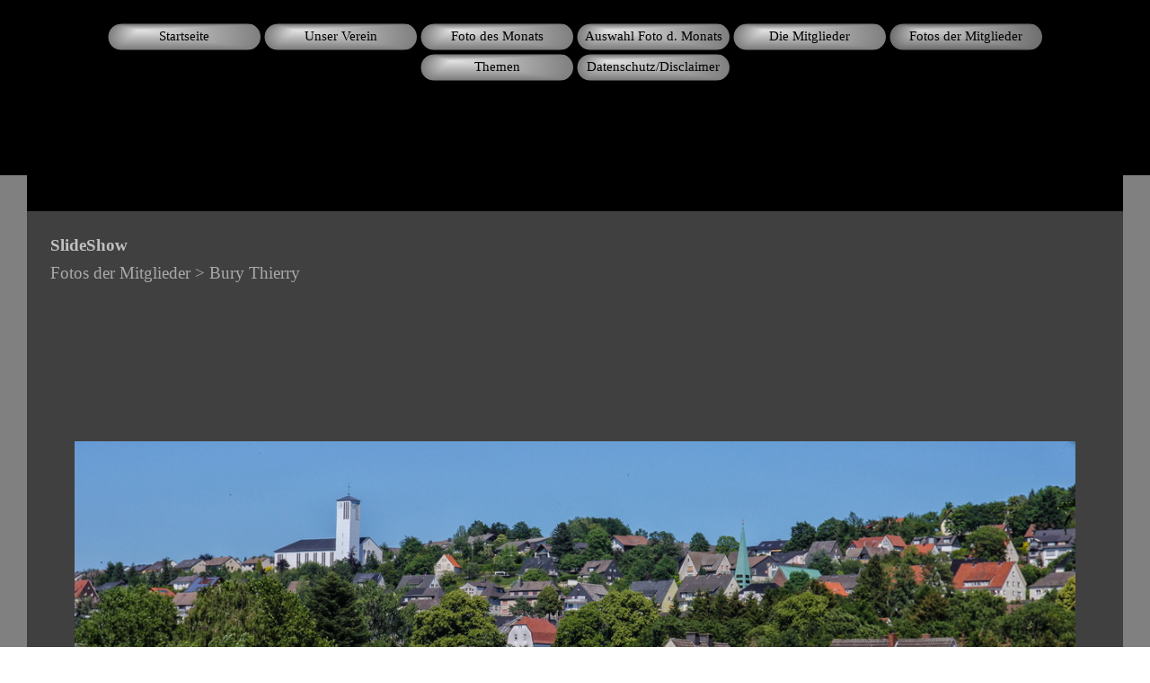

--- FILE ---
content_type: text/html
request_url: https://blende77-arnsberg.de/slideshow-13.html
body_size: 12701
content:
<!DOCTYPE html><!-- HTML5 -->
<html prefix="og: http://ogp.me/ns#" lang="de-DE" dir="ltr">
	<head>
		<title>SlideShow - Willkommen beim Fotoclub BLENDE `77 Arnsberg e.V.</title>
		<meta charset="utf-8" />
		<!--[if IE]><meta http-equiv="ImageToolbar" content="False" /><![endif]-->
		<meta name="author" content="Joachim Rademacher" />
		<meta name="generator" content="Incomedia WebSite X5 Pro 2023.2.8 - www.websitex5.com" />
		<meta property="og:locale" content="de" />
		<meta property="og:type" content="website" />
		<meta property="og:url" content="https://www.blende77-arnsberg.de/slideshow-13.html" />
		<meta property="og:title" content="SlideShow" />
		<meta property="og:site_name" content="Willkommen beim Fotoclub BLENDE `77 Arnsberg e.V." />
		<meta name="viewport" content="width=device-width, initial-scale=1" />
		
		<link rel="stylesheet" href="style/reset.css?2023-2-8-0" media="screen,print" />
		<link rel="stylesheet" href="style/print.css?2023-2-8-0" media="print" />
		<link rel="stylesheet" href="style/style.css?2023-2-8-0" media="screen,print" />
		<link rel="stylesheet" href="style/template.css?2023-2-8-0" media="screen" />
		<link rel="stylesheet" href="pcss/slideshow-13.css?2023-2-8-0-639041161816381131" media="screen,print" />
		<script src="res/jquery.js?2023-2-8-0"></script>
		<script src="res/x5engine.js?2023-2-8-0" data-files-version="2023-2-8-0"></script>
		<script>
			window.onload = function(){ checkBrowserCompatibility('Der von Ihnen verwendete Browser unterstützt nicht die die Funktionen, die für die Anzeige dieser Website benötigt werden.','Der von Ihnen verwendete Browser unterstützt möglicherweise nicht die die Funktionen, die für die Anzeige dieser Website benötigt werden.','[1]Browser aktualisieren[/1] oder [2]Vorgang fortsetzen[/2].','http://outdatedbrowser.com/'); };
			x5engine.utils.currentPagePath = 'slideshow-13.html';
			x5engine.boot.push(function () { x5engine.utils.imCodeProtection('Joachim Rademacher'); });
			x5engine.boot.push(function () { x5engine.imPageToTop.initializeButton({}); });
		</script>
		
	</head>
	<body>
		<div id="imPageExtContainer">
			<div id="imPageIntContainer">
				<div id="imHeaderBg"></div>
				<div id="imFooterBg"></div>
				<div id="imPage">
					<header id="imHeader">
						<h1 class="imHidden">SlideShow - Willkommen beim Fotoclub BLENDE `77 Arnsberg e.V.</h1>
						<div id="imHeaderObjects"><div id="imHeader_imMenuObject_09_wrapper" class="template-object-wrapper"><!-- UNSEARCHABLE --><div id="imHeader_imMenuObject_09"><div id="imHeader_imMenuObject_09_container"><div class="hamburger-button hamburger-component"><div><div><div class="hamburger-bar"></div><div class="hamburger-bar"></div><div class="hamburger-bar"></div></div></div></div><div class="hamburger-menu-background-container hamburger-component">
	<div class="hamburger-menu-background menu-mobile menu-mobile-animated hidden">
		<div class="hamburger-menu-close-button"><span>&times;</span></div>
	</div>
</div>
<ul class="menu-mobile-animated hidden">
	<li class="imMnMnFirst imPage" data-link-paths=",/index.php,/">
<div class="label-wrapper">
<div class="label-inner-wrapper">
		<a class="label" href="index.php">
Startseite		</a>
</div>
</div>
	</li><li class="imMnMnMiddle imLevel"><div class="label-wrapper"><div class="label-inner-wrapper"><span class="label">Unser Verein</span></div></div><div class="multiple-column" style=" width: 160px;"><ul  class="open-right imUlCl-1">
<li class="imMnMnFirst imPage" data-link-paths=",/wir-ueber-uns.html">
<div class="label-wrapper">
<div class="label-inner-wrapper">
		<a class="label" href="wir-ueber-uns.html">
Wir über uns		</a>
</div>
</div>
	</li><li class="imMnMnFirst imPage" data-link-paths=",/der-vorstand.html">
<div class="label-wrapper">
<div class="label-inner-wrapper">
		<a class="label" href="der-vorstand.html">
Der Vorstand		</a>
</div>
</div>
	</li><li class="imMnMnFirst imPage" data-link-paths=",/fotoausstellungen.html">
<div class="label-wrapper">
<div class="label-inner-wrapper">
		<a class="label" href="fotoausstellungen.html">
Fotoausstellungen		</a>
</div>
</div>
	</li><li class="imMnMnFirst imPage" data-link-paths=",/veranstaltungen.html">
<div class="label-wrapper">
<div class="label-inner-wrapper">
		<a class="label" href="veranstaltungen.html">
Veranstaltungen		</a>
</div>
</div>
	</li><li class="imMnMnFirst imPage" data-link-paths=",/termine-terminaenderung.html">
<div class="label-wrapper">
<div class="label-inner-wrapper">
		<a class="label" href="termine-terminaenderung.html">
Termine/Terminänderung		</a>
</div>
</div>
	</li><li class=" imPage" data-link-paths=",/terminkalender.html">
<div class="label-wrapper">
<div class="label-inner-wrapper">
		<a class="label" href="terminkalender.html">
Terminkalender		</a>
</div>
</div>
	</li></ul></div></li><li class="imMnMnMiddle imLevel"><div class="label-wrapper"><div class="label-inner-wrapper"><span class="label">Foto des Monats</span></div></div><div class="multiple-column" style=" width: 160px;"><ul  class="open-right imUlCl-2">
<li class="imMnMnFirst imLevel"><div class="label-wrapper"><div class="label-inner-wrapper"><span class="label">2014</span></div></div><ul data-original-position="open-right" class="open-right" style="" >
	<li class="imMnMnFirst imPage" data-link-paths=",/januar-2014.html">
<div class="label-wrapper">
<div class="label-inner-wrapper">
		<a class="label" href="januar-2014.html">
Januar 2014		</a>
</div>
</div>
	</li><li class="imMnMnMiddle imPage" data-link-paths=",/februar-2014.html">
<div class="label-wrapper">
<div class="label-inner-wrapper">
		<a class="label" href="februar-2014.html">
Februar 2014		</a>
</div>
</div>
	</li><li class="imMnMnMiddle imPage" data-link-paths=",/maerz-2014.html">
<div class="label-wrapper">
<div class="label-inner-wrapper">
		<a class="label" href="maerz-2014.html">
März 2014		</a>
</div>
</div>
	</li><li class="imMnMnMiddle imPage" data-link-paths=",/april-2014.html">
<div class="label-wrapper">
<div class="label-inner-wrapper">
		<a class="label" href="april-2014.html">
April 2014		</a>
</div>
</div>
	</li><li class="imMnMnMiddle imPage" data-link-paths=",/mai-2014.html">
<div class="label-wrapper">
<div class="label-inner-wrapper">
		<a class="label" href="mai-2014.html">
Mai 2014		</a>
</div>
</div>
	</li><li class="imMnMnMiddle imPage" data-link-paths=",/juni-2014.html">
<div class="label-wrapper">
<div class="label-inner-wrapper">
		<a class="label" href="juni-2014.html">
Juni 2014		</a>
</div>
</div>
	</li><li class="imMnMnMiddle imPage" data-link-paths=",/juli-2014.html">
<div class="label-wrapper">
<div class="label-inner-wrapper">
		<a class="label" href="juli-2014.html">
Juli 2014		</a>
</div>
</div>
	</li><li class="imMnMnMiddle imPage" data-link-paths=",/august-2014.html">
<div class="label-wrapper">
<div class="label-inner-wrapper">
		<a class="label" href="august-2014.html">
August 2014		</a>
</div>
</div>
	</li><li class="imMnMnMiddle imPage" data-link-paths=",/september-2014.html">
<div class="label-wrapper">
<div class="label-inner-wrapper">
		<a class="label" href="september-2014.html">
September 2014		</a>
</div>
</div>
	</li><li class="imMnMnMiddle imPage" data-link-paths=",/oktober-2014.html">
<div class="label-wrapper">
<div class="label-inner-wrapper">
		<a class="label" href="oktober-2014.html">
Oktober 2014		</a>
</div>
</div>
	</li><li class="imMnMnMiddle imPage" data-link-paths=",/november-2014.html">
<div class="label-wrapper">
<div class="label-inner-wrapper">
		<a class="label" href="november-2014.html">
November 2014		</a>
</div>
</div>
	</li><li class="imMnMnLast imPage" data-link-paths=",/dezember-2014.html">
<div class="label-wrapper">
<div class="label-inner-wrapper">
		<a class="label" href="dezember-2014.html">
Dezember 2014		</a>
</div>
</div>
	</li></ul></li><li class="imMnMnFirst imLevel"><div class="label-wrapper"><div class="label-inner-wrapper"><span class="label">2015</span></div></div><ul data-original-position="open-right" class="open-right" style="" >
	<li class="imMnMnFirst imPage" data-link-paths=",/januar-2015.html">
<div class="label-wrapper">
<div class="label-inner-wrapper">
		<a class="label" href="januar-2015.html">
Januar 2015		</a>
</div>
</div>
	</li><li class="imMnMnMiddle imPage" data-link-paths=",/februar-2015.html">
<div class="label-wrapper">
<div class="label-inner-wrapper">
		<a class="label" href="februar-2015.html">
Februar 2015		</a>
</div>
</div>
	</li><li class="imMnMnMiddle imPage" data-link-paths=",/maerz-2015.html">
<div class="label-wrapper">
<div class="label-inner-wrapper">
		<a class="label" href="maerz-2015.html">
März 2015		</a>
</div>
</div>
	</li><li class="imMnMnMiddle imPage" data-link-paths=",/april-2015.html">
<div class="label-wrapper">
<div class="label-inner-wrapper">
		<a class="label" href="april-2015.html">
April 2015		</a>
</div>
</div>
	</li><li class="imMnMnMiddle imPage" data-link-paths=",/mai-2015.html">
<div class="label-wrapper">
<div class="label-inner-wrapper">
		<a class="label" href="mai-2015.html">
Mai 2015		</a>
</div>
</div>
	</li><li class="imMnMnMiddle imPage" data-link-paths=",/juni-2015.html">
<div class="label-wrapper">
<div class="label-inner-wrapper">
		<a class="label" href="juni-2015.html">
Juni 2015		</a>
</div>
</div>
	</li><li class="imMnMnMiddle imPage" data-link-paths=",/juli-2015.html">
<div class="label-wrapper">
<div class="label-inner-wrapper">
		<a class="label" href="juli-2015.html">
Juli 2015		</a>
</div>
</div>
	</li><li class="imMnMnMiddle imPage" data-link-paths=",/august-2015.html">
<div class="label-wrapper">
<div class="label-inner-wrapper">
		<a class="label" href="august-2015.html">
August 2015		</a>
</div>
</div>
	</li><li class="imMnMnMiddle imPage" data-link-paths=",/september-2015.html">
<div class="label-wrapper">
<div class="label-inner-wrapper">
		<a class="label" href="september-2015.html">
September 2015		</a>
</div>
</div>
	</li><li class="imMnMnMiddle imPage" data-link-paths=",/oktober-2015.html">
<div class="label-wrapper">
<div class="label-inner-wrapper">
		<a class="label" href="oktober-2015.html">
Oktober 2015		</a>
</div>
</div>
	</li><li class="imMnMnMiddle imPage" data-link-paths=",/november-2015.html">
<div class="label-wrapper">
<div class="label-inner-wrapper">
		<a class="label" href="november-2015.html">
November 2015		</a>
</div>
</div>
	</li><li class="imMnMnLast imPage" data-link-paths=",/dezember-2015.html">
<div class="label-wrapper">
<div class="label-inner-wrapper">
		<a class="label" href="dezember-2015.html">
Dezember 2015		</a>
</div>
</div>
	</li></ul></li><li class="imMnMnFirst imLevel"><div class="label-wrapper"><div class="label-inner-wrapper"><span class="label">2016</span></div></div><ul data-original-position="open-right" class="open-right" style="" >
	<li class="imMnMnFirst imPage" data-link-paths=",/januar-2016.html">
<div class="label-wrapper">
<div class="label-inner-wrapper">
		<a class="label" href="januar-2016.html">
Januar 2016		</a>
</div>
</div>
	</li><li class="imMnMnMiddle imPage" data-link-paths=",/februar-2016.html">
<div class="label-wrapper">
<div class="label-inner-wrapper">
		<a class="label" href="februar-2016.html">
Februar 2016		</a>
</div>
</div>
	</li><li class="imMnMnMiddle imPage" data-link-paths=",/maerz-2016.html">
<div class="label-wrapper">
<div class="label-inner-wrapper">
		<a class="label" href="maerz-2016.html">
März 2016		</a>
</div>
</div>
	</li><li class="imMnMnMiddle imPage" data-link-paths=",/april-2016.html">
<div class="label-wrapper">
<div class="label-inner-wrapper">
		<a class="label" href="april-2016.html">
April 2016		</a>
</div>
</div>
	</li><li class="imMnMnMiddle imPage" data-link-paths=",/mai-2016.html">
<div class="label-wrapper">
<div class="label-inner-wrapper">
		<a class="label" href="mai-2016.html">
Mai 2016		</a>
</div>
</div>
	</li><li class="imMnMnMiddle imPage" data-link-paths=",/juni-2016.html">
<div class="label-wrapper">
<div class="label-inner-wrapper">
		<a class="label" href="juni-2016.html">
Juni 2016		</a>
</div>
</div>
	</li><li class="imMnMnMiddle imPage" data-link-paths=",/juli-2016.html">
<div class="label-wrapper">
<div class="label-inner-wrapper">
		<a class="label" href="juli-2016.html">
Juli 2016		</a>
</div>
</div>
	</li><li class="imMnMnMiddle imPage" data-link-paths=",/august-2016.html">
<div class="label-wrapper">
<div class="label-inner-wrapper">
		<a class="label" href="august-2016.html">
August 2016		</a>
</div>
</div>
	</li><li class="imMnMnMiddle imPage" data-link-paths=",/september-2016.html">
<div class="label-wrapper">
<div class="label-inner-wrapper">
		<a class="label" href="september-2016.html">
September 2016		</a>
</div>
</div>
	</li><li class="imMnMnMiddle imPage" data-link-paths=",/oktober-2016.html">
<div class="label-wrapper">
<div class="label-inner-wrapper">
		<a class="label" href="oktober-2016.html">
Oktober 2016		</a>
</div>
</div>
	</li><li class="imMnMnMiddle imPage" data-link-paths=",/november-2016.html">
<div class="label-wrapper">
<div class="label-inner-wrapper">
		<a class="label" href="november-2016.html">
November 2016		</a>
</div>
</div>
	</li><li class="imMnMnLast imPage" data-link-paths=",/dezember-2016.html">
<div class="label-wrapper">
<div class="label-inner-wrapper">
		<a class="label" href="dezember-2016.html">
Dezember 2016		</a>
</div>
</div>
	</li></ul></li><li class="imMnMnFirst imLevel"><div class="label-wrapper"><div class="label-inner-wrapper"><span class="label">2017</span></div></div><ul data-original-position="open-right" class="open-right" style="" >
	<li class="imMnMnFirst imPage" data-link-paths=",/januar-2017.html">
<div class="label-wrapper">
<div class="label-inner-wrapper">
		<a class="label" href="januar-2017.html">
Januar 2017		</a>
</div>
</div>
	</li><li class="imMnMnMiddle imPage" data-link-paths=",/februar-2017.html">
<div class="label-wrapper">
<div class="label-inner-wrapper">
		<a class="label" href="februar-2017.html">
Februar 2017		</a>
</div>
</div>
	</li><li class="imMnMnMiddle imPage" data-link-paths=",/maerz-2017.html">
<div class="label-wrapper">
<div class="label-inner-wrapper">
		<a class="label" href="maerz-2017.html">
März 2017		</a>
</div>
</div>
	</li><li class="imMnMnMiddle imPage" data-link-paths=",/april-2017.html">
<div class="label-wrapper">
<div class="label-inner-wrapper">
		<a class="label" href="april-2017.html">
April 2017		</a>
</div>
</div>
	</li><li class="imMnMnMiddle imPage" data-link-paths=",/mai-2017.html">
<div class="label-wrapper">
<div class="label-inner-wrapper">
		<a class="label" href="mai-2017.html">
Mai 2017		</a>
</div>
</div>
	</li><li class="imMnMnMiddle imPage" data-link-paths=",/juni-2017.html">
<div class="label-wrapper">
<div class="label-inner-wrapper">
		<a class="label" href="juni-2017.html">
Juni 2017		</a>
</div>
</div>
	</li><li class="imMnMnMiddle imPage" data-link-paths=",/juli-2017.html">
<div class="label-wrapper">
<div class="label-inner-wrapper">
		<a class="label" href="juli-2017.html">
Juli 2017		</a>
</div>
</div>
	</li><li class="imMnMnMiddle imPage" data-link-paths=",/august-2017.html">
<div class="label-wrapper">
<div class="label-inner-wrapper">
		<a class="label" href="august-2017.html">
August 2017		</a>
</div>
</div>
	</li><li class="imMnMnMiddle imPage" data-link-paths=",/september-2017.html">
<div class="label-wrapper">
<div class="label-inner-wrapper">
		<a class="label" href="september-2017.html">
September 2017		</a>
</div>
</div>
	</li><li class="imMnMnMiddle imPage" data-link-paths=",/oktober-2017.html">
<div class="label-wrapper">
<div class="label-inner-wrapper">
		<a class="label" href="oktober-2017.html">
Oktober 2017		</a>
</div>
</div>
	</li><li class="imMnMnMiddle imPage" data-link-paths=",/november-2017.html">
<div class="label-wrapper">
<div class="label-inner-wrapper">
		<a class="label" href="november-2017.html">
November 2017		</a>
</div>
</div>
	</li><li class="imMnMnLast imPage" data-link-paths=",/dezember-2017.html">
<div class="label-wrapper">
<div class="label-inner-wrapper">
		<a class="label" href="dezember-2017.html">
Dezember 2017		</a>
</div>
</div>
	</li></ul></li><li class="imMnMnFirst imLevel"><div class="label-wrapper"><div class="label-inner-wrapper"><span class="label">2018</span></div></div><ul data-original-position="open-right" class="open-right" style="" >
	<li class="imMnMnFirst imPage" data-link-paths=",/januar-2018.html">
<div class="label-wrapper">
<div class="label-inner-wrapper">
		<a class="label" href="januar-2018.html">
Januar 2018		</a>
</div>
</div>
	</li><li class="imMnMnMiddle imPage" data-link-paths=",/februar-2018.html">
<div class="label-wrapper">
<div class="label-inner-wrapper">
		<a class="label" href="februar-2018.html">
Februar 2018		</a>
</div>
</div>
	</li><li class="imMnMnMiddle imPage" data-link-paths=",/maerz-2018.html">
<div class="label-wrapper">
<div class="label-inner-wrapper">
		<a class="label" href="maerz-2018.html">
März 2018		</a>
</div>
</div>
	</li><li class="imMnMnMiddle imPage" data-link-paths=",/april-2018.html">
<div class="label-wrapper">
<div class="label-inner-wrapper">
		<a class="label" href="april-2018.html">
April 2018		</a>
</div>
</div>
	</li><li class="imMnMnMiddle imPage" data-link-paths=",/mai-2018.html">
<div class="label-wrapper">
<div class="label-inner-wrapper">
		<a class="label" href="mai-2018.html">
Mai 2018		</a>
</div>
</div>
	</li><li class="imMnMnMiddle imPage" data-link-paths=",/juni-2018.html">
<div class="label-wrapper">
<div class="label-inner-wrapper">
		<a class="label" href="juni-2018.html">
Juni 2018		</a>
</div>
</div>
	</li><li class="imMnMnMiddle imPage" data-link-paths=",/juli-2018.html">
<div class="label-wrapper">
<div class="label-inner-wrapper">
		<a class="label" href="juli-2018.html">
Juli 2018		</a>
</div>
</div>
	</li><li class="imMnMnMiddle imPage" data-link-paths=",/august-2018.html">
<div class="label-wrapper">
<div class="label-inner-wrapper">
		<a class="label" href="august-2018.html">
August 2018		</a>
</div>
</div>
	</li><li class="imMnMnMiddle imPage" data-link-paths=",/september-2018.html">
<div class="label-wrapper">
<div class="label-inner-wrapper">
		<a class="label" href="september-2018.html">
September 2018		</a>
</div>
</div>
	</li><li class="imMnMnMiddle imPage" data-link-paths=",/oktober-2018.html">
<div class="label-wrapper">
<div class="label-inner-wrapper">
		<a class="label" href="oktober-2018.html">
Oktober 2018		</a>
</div>
</div>
	</li><li class="imMnMnMiddle imPage" data-link-paths=",/november-2018.html">
<div class="label-wrapper">
<div class="label-inner-wrapper">
		<a class="label" href="november-2018.html">
November 2018		</a>
</div>
</div>
	</li><li class="imMnMnLast imPage" data-link-paths=",/dezember-2018.html">
<div class="label-wrapper">
<div class="label-inner-wrapper">
		<a class="label" href="dezember-2018.html">
Dezember 2018		</a>
</div>
</div>
	</li></ul></li><li class="imMnMnFirst imLevel"><div class="label-wrapper"><div class="label-inner-wrapper"><span class="label">2019</span></div></div><ul data-original-position="open-right" class="open-right" style="" >
	<li class="imMnMnFirst imPage" data-link-paths=",/januar-2019.html">
<div class="label-wrapper">
<div class="label-inner-wrapper">
		<a class="label" href="januar-2019.html">
Januar 2019		</a>
</div>
</div>
	</li><li class="imMnMnMiddle imPage" data-link-paths=",/februar-2019.html">
<div class="label-wrapper">
<div class="label-inner-wrapper">
		<a class="label" href="februar-2019.html">
Februar 2019		</a>
</div>
</div>
	</li><li class="imMnMnMiddle imPage" data-link-paths=",/maerz-2019.html">
<div class="label-wrapper">
<div class="label-inner-wrapper">
		<a class="label" href="maerz-2019.html">
März 2019		</a>
</div>
</div>
	</li><li class="imMnMnMiddle imPage" data-link-paths=",/april-2019.html">
<div class="label-wrapper">
<div class="label-inner-wrapper">
		<a class="label" href="april-2019.html">
April 2019		</a>
</div>
</div>
	</li><li class="imMnMnMiddle imPage" data-link-paths=",/mai-2019.html">
<div class="label-wrapper">
<div class="label-inner-wrapper">
		<a class="label" href="mai-2019.html">
Mai 2019		</a>
</div>
</div>
	</li><li class="imMnMnMiddle imPage" data-link-paths=",/juni-2019.html">
<div class="label-wrapper">
<div class="label-inner-wrapper">
		<a class="label" href="juni-2019.html">
Juni 2019		</a>
</div>
</div>
	</li><li class="imMnMnMiddle imPage" data-link-paths=",/juli-2019.html">
<div class="label-wrapper">
<div class="label-inner-wrapper">
		<a class="label" href="juli-2019.html">
Juli 2019		</a>
</div>
</div>
	</li><li class="imMnMnMiddle imPage" data-link-paths=",/august-2019.html">
<div class="label-wrapper">
<div class="label-inner-wrapper">
		<a class="label" href="august-2019.html">
August 2019		</a>
</div>
</div>
	</li><li class="imMnMnMiddle imPage" data-link-paths=",/september-2019.html">
<div class="label-wrapper">
<div class="label-inner-wrapper">
		<a class="label" href="september-2019.html">
September 2019		</a>
</div>
</div>
	</li><li class="imMnMnMiddle imPage" data-link-paths=",/oktober-2019.html">
<div class="label-wrapper">
<div class="label-inner-wrapper">
		<a class="label" href="oktober-2019.html">
Oktober 2019		</a>
</div>
</div>
	</li><li class="imMnMnMiddle imPage" data-link-paths=",/november-2019.html">
<div class="label-wrapper">
<div class="label-inner-wrapper">
		<a class="label" href="november-2019.html">
November 2019		</a>
</div>
</div>
	</li><li class="imMnMnLast imPage" data-link-paths=",/dezember-2019.html">
<div class="label-wrapper">
<div class="label-inner-wrapper">
		<a class="label" href="dezember-2019.html">
Dezember 2019		</a>
</div>
</div>
	</li></ul></li><li class="imMnMnFirst imLevel"><div class="label-wrapper"><div class="label-inner-wrapper"><span class="label">2020</span></div></div><ul data-original-position="open-right" class="open-right" style="" >
	<li class="imMnMnFirst imPage" data-link-paths=",/januar-2020.html">
<div class="label-wrapper">
<div class="label-inner-wrapper">
		<a class="label" href="januar-2020.html">
Januar 2020		</a>
</div>
</div>
	</li><li class="imMnMnMiddle imPage" data-link-paths=",/februar-2020.html">
<div class="label-wrapper">
<div class="label-inner-wrapper">
		<a class="label" href="februar-2020.html">
Februar 2020		</a>
</div>
</div>
	</li><li class="imMnMnMiddle imPage" data-link-paths=",/maerz-2020-1.html">
<div class="label-wrapper">
<div class="label-inner-wrapper">
		<a class="label" href="maerz-2020-1.html">
März 2020		</a>
</div>
</div>
	</li><li class="imMnMnMiddle imPage" data-link-paths=",/april-2020-1.html">
<div class="label-wrapper">
<div class="label-inner-wrapper">
		<a class="label" href="april-2020-1.html">
April 2020		</a>
</div>
</div>
	</li><li class="imMnMnMiddle imPage" data-link-paths=",/mai-2020-1.html">
<div class="label-wrapper">
<div class="label-inner-wrapper">
		<a class="label" href="mai-2020-1.html">
Mai 2020		</a>
</div>
</div>
	</li><li class="imMnMnMiddle imPage" data-link-paths=",/juni-2020-1.html">
<div class="label-wrapper">
<div class="label-inner-wrapper">
		<a class="label" href="juni-2020-1.html">
Juni 2020		</a>
</div>
</div>
	</li><li class="imMnMnMiddle imPage" data-link-paths=",/juli-2020-1.html">
<div class="label-wrapper">
<div class="label-inner-wrapper">
		<a class="label" href="juli-2020-1.html">
Juli 2020		</a>
</div>
</div>
	</li><li class="imMnMnMiddle imPage" data-link-paths=",/august-2020-1.html">
<div class="label-wrapper">
<div class="label-inner-wrapper">
		<a class="label" href="august-2020-1.html">
August 2020		</a>
</div>
</div>
	</li><li class="imMnMnMiddle imPage" data-link-paths=",/september-2020-1.html">
<div class="label-wrapper">
<div class="label-inner-wrapper">
		<a class="label" href="september-2020-1.html">
September 2020		</a>
</div>
</div>
	</li><li class="imMnMnMiddle imPage" data-link-paths=",/oktober-2020-1.html">
<div class="label-wrapper">
<div class="label-inner-wrapper">
		<a class="label" href="oktober-2020-1.html">
Oktober 2020		</a>
</div>
</div>
	</li><li class="imMnMnMiddle imPage" data-link-paths=",/november-2020-1.html">
<div class="label-wrapper">
<div class="label-inner-wrapper">
		<a class="label" href="november-2020-1.html">
November 2020		</a>
</div>
</div>
	</li><li class="imMnMnLast imPage" data-link-paths=",/dezember-2020-1.html">
<div class="label-wrapper">
<div class="label-inner-wrapper">
		<a class="label" href="dezember-2020-1.html">
Dezember 2020		</a>
</div>
</div>
	</li></ul></li><li class="imMnMnFirst imLevel"><div class="label-wrapper"><div class="label-inner-wrapper"><span class="label">2021</span></div></div><ul data-original-position="open-right" class="open-right" style="" >
	<li class="imMnMnFirst imPage" data-link-paths=",/januar-2021-1.html">
<div class="label-wrapper">
<div class="label-inner-wrapper">
		<a class="label" href="januar-2021-1.html">
Januar 2021		</a>
</div>
</div>
	</li><li class="imMnMnMiddle imPage" data-link-paths=",/februar-2021-1.html">
<div class="label-wrapper">
<div class="label-inner-wrapper">
		<a class="label" href="februar-2021-1.html">
Februar 2021		</a>
</div>
</div>
	</li><li class="imMnMnMiddle imPage" data-link-paths=",/maerz-2021-1.html">
<div class="label-wrapper">
<div class="label-inner-wrapper">
		<a class="label" href="maerz-2021-1.html">
März 2021		</a>
</div>
</div>
	</li><li class="imMnMnMiddle imPage" data-link-paths=",/april-2021-1.html">
<div class="label-wrapper">
<div class="label-inner-wrapper">
		<a class="label" href="april-2021-1.html">
April 2021		</a>
</div>
</div>
	</li><li class="imMnMnMiddle imPage" data-link-paths=",/mai-2021-1.html">
<div class="label-wrapper">
<div class="label-inner-wrapper">
		<a class="label" href="mai-2021-1.html">
Mai 2021		</a>
</div>
</div>
	</li><li class="imMnMnMiddle imPage" data-link-paths=",/juni-2021-1.html">
<div class="label-wrapper">
<div class="label-inner-wrapper">
		<a class="label" href="juni-2021-1.html">
Juni 2021		</a>
</div>
</div>
	</li><li class="imMnMnMiddle imPage" data-link-paths=",/juli-2021-1.html">
<div class="label-wrapper">
<div class="label-inner-wrapper">
		<a class="label" href="juli-2021-1.html">
Juli 2021		</a>
</div>
</div>
	</li><li class="imMnMnMiddle imPage" data-link-paths=",/august-2021.html">
<div class="label-wrapper">
<div class="label-inner-wrapper">
		<a class="label" href="august-2021.html">
August 2021		</a>
</div>
</div>
	</li><li class="imMnMnMiddle imPage" data-link-paths=",/september-2021.html">
<div class="label-wrapper">
<div class="label-inner-wrapper">
		<a class="label" href="september-2021.html">
September 2021		</a>
</div>
</div>
	</li><li class="imMnMnMiddle imPage" data-link-paths=",/oktober-2021.html">
<div class="label-wrapper">
<div class="label-inner-wrapper">
		<a class="label" href="oktober-2021.html">
Oktober 2021		</a>
</div>
</div>
	</li><li class="imMnMnMiddle imPage" data-link-paths=",/november-2021.html">
<div class="label-wrapper">
<div class="label-inner-wrapper">
		<a class="label" href="november-2021.html">
November 2021		</a>
</div>
</div>
	</li><li class="imMnMnLast imPage" data-link-paths=",/dezember-2021.html">
<div class="label-wrapper">
<div class="label-inner-wrapper">
		<a class="label" href="dezember-2021.html">
Dezember 2021		</a>
</div>
</div>
	</li></ul></li><li class="imMnMnFirst imLevel"><div class="label-wrapper"><div class="label-inner-wrapper"><span class="label">2022</span></div></div><ul data-original-position="open-right" class="open-right" style="" >
	<li class="imMnMnFirst imPage" data-link-paths=",/januar-2022.html">
<div class="label-wrapper">
<div class="label-inner-wrapper">
		<a class="label" href="januar-2022.html">
Januar 2022		</a>
</div>
</div>
	</li><li class="imMnMnMiddle imPage" data-link-paths=",/februar-2022-1.html">
<div class="label-wrapper">
<div class="label-inner-wrapper">
		<a class="label" href="februar-2022-1.html">
Februar 2022		</a>
</div>
</div>
	</li><li class="imMnMnMiddle imPage" data-link-paths=",/maerz-2022-1.html">
<div class="label-wrapper">
<div class="label-inner-wrapper">
		<a class="label" href="maerz-2022-1.html">
März 2022		</a>
</div>
</div>
	</li><li class="imMnMnMiddle imPage" data-link-paths=",/april-2022.html">
<div class="label-wrapper">
<div class="label-inner-wrapper">
		<a class="label" href="april-2022.html">
April 2022		</a>
</div>
</div>
	</li><li class="imMnMnMiddle imPage" data-link-paths=",/mai-2022-1.html">
<div class="label-wrapper">
<div class="label-inner-wrapper">
		<a class="label" href="mai-2022-1.html">
Mai 2022		</a>
</div>
</div>
	</li><li class="imMnMnMiddle imPage" data-link-paths=",/juni-2022.html">
<div class="label-wrapper">
<div class="label-inner-wrapper">
		<a class="label" href="juni-2022.html">
Juni 2022		</a>
</div>
</div>
	</li><li class="imMnMnMiddle imPage" data-link-paths=",/juli-2022.html">
<div class="label-wrapper">
<div class="label-inner-wrapper">
		<a class="label" href="juli-2022.html">
Juli 2022		</a>
</div>
</div>
	</li><li class="imMnMnMiddle imPage" data-link-paths=",/august-2022.html">
<div class="label-wrapper">
<div class="label-inner-wrapper">
		<a class="label" href="august-2022.html">
August 2022		</a>
</div>
</div>
	</li><li class="imMnMnMiddle imPage" data-link-paths=",/september-2022.html">
<div class="label-wrapper">
<div class="label-inner-wrapper">
		<a class="label" href="september-2022.html">
September 2022		</a>
</div>
</div>
	</li><li class="imMnMnMiddle imPage" data-link-paths=",/oktober-2022.html">
<div class="label-wrapper">
<div class="label-inner-wrapper">
		<a class="label" href="oktober-2022.html">
Oktober 2022		</a>
</div>
</div>
	</li><li class="imMnMnMiddle imPage" data-link-paths=",/november-2022.html">
<div class="label-wrapper">
<div class="label-inner-wrapper">
		<a class="label" href="november-2022.html">
November 2022		</a>
</div>
</div>
	</li><li class="imMnMnLast imPage" data-link-paths=",/dezember-2022-1.html">
<div class="label-wrapper">
<div class="label-inner-wrapper">
		<a class="label" href="dezember-2022-1.html">
Dezember 2022		</a>
</div>
</div>
	</li></ul></li><li class="imMnMnFirst imLevel"><div class="label-wrapper"><div class="label-inner-wrapper"><span class="label">2023</span></div></div><ul data-original-position="open-right" class="open-right" style="" >
	<li class="imMnMnFirst imPage" data-link-paths=",/januar-2023-1.html">
<div class="label-wrapper">
<div class="label-inner-wrapper">
		<a class="label" href="januar-2023-1.html">
Januar 2023		</a>
</div>
</div>
	</li><li class="imMnMnMiddle imPage" data-link-paths=",/februar-2023-1.html">
<div class="label-wrapper">
<div class="label-inner-wrapper">
		<a class="label" href="februar-2023-1.html">
Februar 2023		</a>
</div>
</div>
	</li><li class="imMnMnMiddle imPage" data-link-paths=",/maerz-2023-1.html">
<div class="label-wrapper">
<div class="label-inner-wrapper">
		<a class="label" href="maerz-2023-1.html">
März 2023		</a>
</div>
</div>
	</li><li class="imMnMnMiddle imPage" data-link-paths=",/april-2023-1.html">
<div class="label-wrapper">
<div class="label-inner-wrapper">
		<a class="label" href="april-2023-1.html">
April 2023		</a>
</div>
</div>
	</li><li class="imMnMnMiddle imPage" data-link-paths=",/mai-2023.html">
<div class="label-wrapper">
<div class="label-inner-wrapper">
		<a class="label" href="mai-2023.html">
Mai 2023		</a>
</div>
</div>
	</li><li class="imMnMnMiddle imPage" data-link-paths=",/juni-2023-1.html">
<div class="label-wrapper">
<div class="label-inner-wrapper">
		<a class="label" href="juni-2023-1.html">
Juni 2023		</a>
</div>
</div>
	</li><li class="imMnMnMiddle imPage" data-link-paths=",/juli-2023-1.html">
<div class="label-wrapper">
<div class="label-inner-wrapper">
		<a class="label" href="juli-2023-1.html">
Juli 2023		</a>
</div>
</div>
	</li><li class="imMnMnMiddle imPage" data-link-paths=",/august-2023.html">
<div class="label-wrapper">
<div class="label-inner-wrapper">
		<a class="label" href="august-2023.html">
August 2023		</a>
</div>
</div>
	</li><li class="imMnMnMiddle imPage" data-link-paths=",/september-2023.html">
<div class="label-wrapper">
<div class="label-inner-wrapper">
		<a class="label" href="september-2023.html">
September 2023		</a>
</div>
</div>
	</li><li class="imMnMnMiddle imPage" data-link-paths=",/oktober-2023-1.html">
<div class="label-wrapper">
<div class="label-inner-wrapper">
		<a class="label" href="oktober-2023-1.html">
Oktober 2023		</a>
</div>
</div>
	</li><li class="imMnMnMiddle imPage" data-link-paths=",/november-2023-1.html">
<div class="label-wrapper">
<div class="label-inner-wrapper">
		<a class="label" href="november-2023-1.html">
November 2023		</a>
</div>
</div>
	</li><li class="imMnMnLast imPage" data-link-paths=",/dezember-2023.html">
<div class="label-wrapper">
<div class="label-inner-wrapper">
		<a class="label" href="dezember-2023.html">
Dezember 2023		</a>
</div>
</div>
	</li></ul></li><li class="imMnMnFirst imLevel"><div class="label-wrapper"><div class="label-inner-wrapper"><span class="label">2024</span></div></div><ul data-original-position="open-right" class="open-right" style="" >
	<li class="imMnMnFirst imPage" data-link-paths=",/januar-2024.html">
<div class="label-wrapper">
<div class="label-inner-wrapper">
		<a class="label" href="januar-2024.html">
Januar 2024		</a>
</div>
</div>
	</li><li class="imMnMnMiddle imPage" data-link-paths=",/februar-2024.html">
<div class="label-wrapper">
<div class="label-inner-wrapper">
		<a class="label" href="februar-2024.html">
Februar 2024		</a>
</div>
</div>
	</li><li class="imMnMnMiddle imPage" data-link-paths=",/maerz-2024-1.html">
<div class="label-wrapper">
<div class="label-inner-wrapper">
		<a class="label" href="maerz-2024-1.html">
März 2024		</a>
</div>
</div>
	</li><li class="imMnMnMiddle imPage" data-link-paths=",/april-2024.html">
<div class="label-wrapper">
<div class="label-inner-wrapper">
		<a class="label" href="april-2024.html">
April 2024		</a>
</div>
</div>
	</li><li class="imMnMnMiddle imPage" data-link-paths=",/mai-2024-1.html">
<div class="label-wrapper">
<div class="label-inner-wrapper">
		<a class="label" href="mai-2024-1.html">
Mai 2024		</a>
</div>
</div>
	</li><li class="imMnMnMiddle imPage" data-link-paths=",/juni-2024-1.html">
<div class="label-wrapper">
<div class="label-inner-wrapper">
		<a class="label" href="juni-2024-1.html">
Juni 2024		</a>
</div>
</div>
	</li><li class="imMnMnMiddle imPage" data-link-paths=",/juli-2024.html">
<div class="label-wrapper">
<div class="label-inner-wrapper">
		<a class="label" href="juli-2024.html">
Juli 2024		</a>
</div>
</div>
	</li><li class="imMnMnMiddle imPage" data-link-paths=",/august-2024-1.html">
<div class="label-wrapper">
<div class="label-inner-wrapper">
		<a class="label" href="august-2024-1.html">
August 2024		</a>
</div>
</div>
	</li><li class="imMnMnMiddle imPage" data-link-paths=",/september-2024.html">
<div class="label-wrapper">
<div class="label-inner-wrapper">
		<a class="label" href="september-2024.html">
September 2024		</a>
</div>
</div>
	</li><li class="imMnMnMiddle imPage" data-link-paths=",/oktober-2024.html">
<div class="label-wrapper">
<div class="label-inner-wrapper">
		<a class="label" href="oktober-2024.html">
Oktober 2024		</a>
</div>
</div>
	</li><li class="imMnMnMiddle imPage" data-link-paths=",/november-2024.html">
<div class="label-wrapper">
<div class="label-inner-wrapper">
		<a class="label" href="november-2024.html">
November 2024		</a>
</div>
</div>
	</li><li class="imMnMnLast imPage" data-link-paths=",/dezember-2024-1.html">
<div class="label-wrapper">
<div class="label-inner-wrapper">
		<a class="label" href="dezember-2024-1.html">
Dezember 2024		</a>
</div>
</div>
	</li></ul></li><li class="imMnMnFirst imLevel"><div class="label-wrapper"><div class="label-inner-wrapper"><span class="label">2025</span></div></div><ul data-original-position="open-right" class="open-right" style="" >
	<li class="imMnMnFirst imPage" data-link-paths=",/januar-2025.html">
<div class="label-wrapper">
<div class="label-inner-wrapper">
		<a class="label" href="januar-2025.html">
Januar 2025		</a>
</div>
</div>
	</li><li class="imMnMnMiddle imPage" data-link-paths=",/februar-2025-1.html">
<div class="label-wrapper">
<div class="label-inner-wrapper">
		<a class="label" href="februar-2025-1.html">
Februar 2025		</a>
</div>
</div>
	</li><li class="imMnMnMiddle imPage" data-link-paths=",/maerz-2025-1.html">
<div class="label-wrapper">
<div class="label-inner-wrapper">
		<a class="label" href="maerz-2025-1.html">
März 2025		</a>
</div>
</div>
	</li><li class="imMnMnMiddle imPage" data-link-paths=",/april-2025.html">
<div class="label-wrapper">
<div class="label-inner-wrapper">
		<a class="label" href="april-2025.html">
April 2025		</a>
</div>
</div>
	</li><li class="imMnMnMiddle imPage" data-link-paths=",/mai-2025.html">
<div class="label-wrapper">
<div class="label-inner-wrapper">
		<a class="label" href="mai-2025.html">
Mai 2025		</a>
</div>
</div>
	</li><li class="imMnMnMiddle imPage" data-link-paths=",/juni-2025.html">
<div class="label-wrapper">
<div class="label-inner-wrapper">
		<a class="label" href="juni-2025.html">
Juni 2025		</a>
</div>
</div>
	</li><li class="imMnMnMiddle imPage" data-link-paths=",/juli-2025-1.html">
<div class="label-wrapper">
<div class="label-inner-wrapper">
		<a class="label" href="juli-2025-1.html">
Juli 2025		</a>
</div>
</div>
	</li><li class="imMnMnMiddle imPage" data-link-paths=",/august-2025-1.html">
<div class="label-wrapper">
<div class="label-inner-wrapper">
		<a class="label" href="august-2025-1.html">
August 2025		</a>
</div>
</div>
	</li><li class="imMnMnMiddle imPage" data-link-paths=",/september-2025.html">
<div class="label-wrapper">
<div class="label-inner-wrapper">
		<a class="label" href="september-2025.html">
September 2025		</a>
</div>
</div>
	</li><li class="imMnMnMiddle imPage" data-link-paths=",/oktober-2025-1.html">
<div class="label-wrapper">
<div class="label-inner-wrapper">
		<a class="label" href="oktober-2025-1.html">
Oktober 2025		</a>
</div>
</div>
	</li><li class="imMnMnMiddle imPage" data-link-paths=",/november-2025.html">
<div class="label-wrapper">
<div class="label-inner-wrapper">
		<a class="label" href="november-2025.html">
November 2025		</a>
</div>
</div>
	</li><li class="imMnMnLast imPage" data-link-paths=",/dezember-2025-1.html">
<div class="label-wrapper">
<div class="label-inner-wrapper">
		<a class="label" href="dezember-2025-1.html">
Dezember 2025		</a>
</div>
</div>
	</li></ul></li><li class=" imLevel"><div class="label-wrapper"><div class="label-inner-wrapper"><span class="label">2026</span></div></div><ul data-original-position="open-right" class="open-right" style="" >
	<li class=" imPage" data-link-paths=",/januar-2026-1.html">
<div class="label-wrapper">
<div class="label-inner-wrapper">
		<a class="label" href="januar-2026-1.html">
Januar 2026		</a>
</div>
</div>
	</li></ul></li></ul></div></li><li class="imMnMnMiddle imLevel"><div class="label-wrapper"><div class="label-inner-wrapper"><span class="label">Auswahl Foto d. Monats</span></div></div><div class="multiple-column" style=" width: 160px;"><ul  class="open-right imUlCl-16">
<li class="imMnMnFirst imLevel"><div class="label-wrapper"><div class="label-inner-wrapper"><span class="label">2020</span></div></div><ul data-original-position="open-right" class="open-right" style="" >
	<li class="imMnMnFirst imPage" data-link-paths=",/januar-2020-1.html">
<div class="label-wrapper">
<div class="label-inner-wrapper">
		<a class="label" href="januar-2020-1.html">
Januar 2020		</a>
</div>
</div>
	</li><li class="imMnMnMiddle imPage" data-link-paths=",/februar-2020-1.html">
<div class="label-wrapper">
<div class="label-inner-wrapper">
		<a class="label" href="februar-2020-1.html">
Februar 2020		</a>
</div>
</div>
	</li><li class="imMnMnMiddle imPage" data-link-paths=",/maerz-2020.html">
<div class="label-wrapper">
<div class="label-inner-wrapper">
		<a class="label" href="maerz-2020.html">
März 2020		</a>
</div>
</div>
	</li><li class="imMnMnMiddle imPage" data-link-paths=",/april-2020.html">
<div class="label-wrapper">
<div class="label-inner-wrapper">
		<a class="label" href="april-2020.html">
April 2020		</a>
</div>
</div>
	</li><li class="imMnMnMiddle imPage" data-link-paths=",/mai-2020.html">
<div class="label-wrapper">
<div class="label-inner-wrapper">
		<a class="label" href="mai-2020.html">
Mai 2020		</a>
</div>
</div>
	</li><li class="imMnMnMiddle imPage" data-link-paths=",/juni-2020.html">
<div class="label-wrapper">
<div class="label-inner-wrapper">
		<a class="label" href="juni-2020.html">
Juni 2020		</a>
</div>
</div>
	</li><li class="imMnMnMiddle imPage" data-link-paths=",/juli-2020.html">
<div class="label-wrapper">
<div class="label-inner-wrapper">
		<a class="label" href="juli-2020.html">
Juli 2020		</a>
</div>
</div>
	</li><li class="imMnMnMiddle imPage" data-link-paths=",/august-2020.html">
<div class="label-wrapper">
<div class="label-inner-wrapper">
		<a class="label" href="august-2020.html">
August 2020		</a>
</div>
</div>
	</li><li class="imMnMnMiddle imPage" data-link-paths=",/september-2020.html">
<div class="label-wrapper">
<div class="label-inner-wrapper">
		<a class="label" href="september-2020.html">
September 2020		</a>
</div>
</div>
	</li><li class="imMnMnMiddle imPage" data-link-paths=",/oktober-2020.html">
<div class="label-wrapper">
<div class="label-inner-wrapper">
		<a class="label" href="oktober-2020.html">
Oktober 2020		</a>
</div>
</div>
	</li><li class="imMnMnMiddle imPage" data-link-paths=",/november-2020.html">
<div class="label-wrapper">
<div class="label-inner-wrapper">
		<a class="label" href="november-2020.html">
November 2020		</a>
</div>
</div>
	</li><li class="imMnMnLast imPage" data-link-paths=",/dezember-2020.html">
<div class="label-wrapper">
<div class="label-inner-wrapper">
		<a class="label" href="dezember-2020.html">
Dezember 2020		</a>
</div>
</div>
	</li></ul></li><li class="imMnMnFirst imLevel"><div class="label-wrapper"><div class="label-inner-wrapper"><span class="label">2021</span></div></div><ul data-original-position="open-right" class="open-right" style="" >
	<li class="imMnMnFirst imPage" data-link-paths=",/januar-2021.html">
<div class="label-wrapper">
<div class="label-inner-wrapper">
		<a class="label" href="januar-2021.html">
Januar 2021		</a>
</div>
</div>
	</li><li class="imMnMnMiddle imPage" data-link-paths=",/februar-2021.html">
<div class="label-wrapper">
<div class="label-inner-wrapper">
		<a class="label" href="februar-2021.html">
Februar 2021		</a>
</div>
</div>
	</li><li class="imMnMnMiddle imPage" data-link-paths=",/maerz-2021.html">
<div class="label-wrapper">
<div class="label-inner-wrapper">
		<a class="label" href="maerz-2021.html">
März 2021		</a>
</div>
</div>
	</li><li class="imMnMnMiddle imPage" data-link-paths=",/april-2021.html">
<div class="label-wrapper">
<div class="label-inner-wrapper">
		<a class="label" href="april-2021.html">
April 2021		</a>
</div>
</div>
	</li><li class="imMnMnMiddle imPage" data-link-paths=",/mai-2021.html">
<div class="label-wrapper">
<div class="label-inner-wrapper">
		<a class="label" href="mai-2021.html">
Mai 2021		</a>
</div>
</div>
	</li><li class="imMnMnMiddle imPage" data-link-paths=",/juni-2021.html">
<div class="label-wrapper">
<div class="label-inner-wrapper">
		<a class="label" href="juni-2021.html">
Juni 2021		</a>
</div>
</div>
	</li><li class="imMnMnMiddle imPage" data-link-paths=",/juli-2021.html">
<div class="label-wrapper">
<div class="label-inner-wrapper">
		<a class="label" href="juli-2021.html">
Juli 2021		</a>
</div>
</div>
	</li><li class="imMnMnMiddle imPage" data-link-paths=",/august-2021-1.html">
<div class="label-wrapper">
<div class="label-inner-wrapper">
		<a class="label" href="august-2021-1.html">
August 2021		</a>
</div>
</div>
	</li><li class="imMnMnMiddle imPage" data-link-paths=",/september-2021-1.html">
<div class="label-wrapper">
<div class="label-inner-wrapper">
		<a class="label" href="september-2021-1.html">
September 2021		</a>
</div>
</div>
	</li><li class="imMnMnMiddle imPage" data-link-paths=",/oktober-2021-1.html">
<div class="label-wrapper">
<div class="label-inner-wrapper">
		<a class="label" href="oktober-2021-1.html">
Oktober 2021		</a>
</div>
</div>
	</li><li class="imMnMnMiddle imPage" data-link-paths=",/november-2021-1.html">
<div class="label-wrapper">
<div class="label-inner-wrapper">
		<a class="label" href="november-2021-1.html">
November 2021		</a>
</div>
</div>
	</li><li class="imMnMnLast imPage" data-link-paths=",/dezember-2021-1.html">
<div class="label-wrapper">
<div class="label-inner-wrapper">
		<a class="label" href="dezember-2021-1.html">
Dezember 2021		</a>
</div>
</div>
	</li></ul></li><li class="imMnMnFirst imLevel"><div class="label-wrapper"><div class="label-inner-wrapper"><span class="label">2022</span></div></div><ul data-original-position="open-right" class="open-right" style="" >
	<li class="imMnMnFirst imPage" data-link-paths=",/januar-2022-1.html">
<div class="label-wrapper">
<div class="label-inner-wrapper">
		<a class="label" href="januar-2022-1.html">
Januar 2022		</a>
</div>
</div>
	</li><li class="imMnMnMiddle imPage" data-link-paths=",/februar-2022.html">
<div class="label-wrapper">
<div class="label-inner-wrapper">
		<a class="label" href="februar-2022.html">
Februar 2022		</a>
</div>
</div>
	</li><li class="imMnMnMiddle imPage" data-link-paths=",/maerz-2022.html">
<div class="label-wrapper">
<div class="label-inner-wrapper">
		<a class="label" href="maerz-2022.html">
März 2022		</a>
</div>
</div>
	</li><li class="imMnMnMiddle imPage" data-link-paths=",/april-2022-1.html">
<div class="label-wrapper">
<div class="label-inner-wrapper">
		<a class="label" href="april-2022-1.html">
April 2022		</a>
</div>
</div>
	</li><li class="imMnMnMiddle imPage" data-link-paths=",/mai-2022.html">
<div class="label-wrapper">
<div class="label-inner-wrapper">
		<a class="label" href="mai-2022.html">
Mai 2022		</a>
</div>
</div>
	</li><li class="imMnMnMiddle imPage" data-link-paths=",/juni-2022-1.html">
<div class="label-wrapper">
<div class="label-inner-wrapper">
		<a class="label" href="juni-2022-1.html">
Juni 2022		</a>
</div>
</div>
	</li><li class="imMnMnMiddle imPage" data-link-paths=",/juli-2022-1.html">
<div class="label-wrapper">
<div class="label-inner-wrapper">
		<a class="label" href="juli-2022-1.html">
Juli 2022		</a>
</div>
</div>
	</li><li class="imMnMnMiddle imPage" data-link-paths=",/august-2022-1.html">
<div class="label-wrapper">
<div class="label-inner-wrapper">
		<a class="label" href="august-2022-1.html">
August 2022		</a>
</div>
</div>
	</li><li class="imMnMnMiddle imPage" data-link-paths=",/september-2022-1.html">
<div class="label-wrapper">
<div class="label-inner-wrapper">
		<a class="label" href="september-2022-1.html">
September 2022		</a>
</div>
</div>
	</li><li class="imMnMnMiddle imPage" data-link-paths=",/oktober-2022-1.html">
<div class="label-wrapper">
<div class="label-inner-wrapper">
		<a class="label" href="oktober-2022-1.html">
Oktober 2022		</a>
</div>
</div>
	</li><li class="imMnMnMiddle imPage" data-link-paths=",/november-2022-1.html">
<div class="label-wrapper">
<div class="label-inner-wrapper">
		<a class="label" href="november-2022-1.html">
November 2022		</a>
</div>
</div>
	</li><li class="imMnMnLast imPage" data-link-paths=",/dezember-2022.html">
<div class="label-wrapper">
<div class="label-inner-wrapper">
		<a class="label" href="dezember-2022.html">
Dezember 2022		</a>
</div>
</div>
	</li></ul></li><li class="imMnMnFirst imLevel"><div class="label-wrapper"><div class="label-inner-wrapper"><span class="label">2023</span></div></div><ul data-original-position="open-right" class="open-right" style="" >
	<li class="imMnMnFirst imPage" data-link-paths=",/januar-2023.html">
<div class="label-wrapper">
<div class="label-inner-wrapper">
		<a class="label" href="januar-2023.html">
Januar 2023		</a>
</div>
</div>
	</li><li class="imMnMnMiddle imPage" data-link-paths=",/februar-2023.html">
<div class="label-wrapper">
<div class="label-inner-wrapper">
		<a class="label" href="februar-2023.html">
Februar 2023		</a>
</div>
</div>
	</li><li class="imMnMnMiddle imPage" data-link-paths=",/maerz-2023.html">
<div class="label-wrapper">
<div class="label-inner-wrapper">
		<a class="label" href="maerz-2023.html">
März 2023		</a>
</div>
</div>
	</li><li class="imMnMnMiddle imPage" data-link-paths=",/april-2023.html">
<div class="label-wrapper">
<div class="label-inner-wrapper">
		<a class="label" href="april-2023.html">
April 2023		</a>
</div>
</div>
	</li><li class="imMnMnMiddle imPage" data-link-paths=",/mai-2023-1.html">
<div class="label-wrapper">
<div class="label-inner-wrapper">
		<a class="label" href="mai-2023-1.html">
Mai 2023		</a>
</div>
</div>
	</li><li class="imMnMnMiddle imPage" data-link-paths=",/juni-2023.html">
<div class="label-wrapper">
<div class="label-inner-wrapper">
		<a class="label" href="juni-2023.html">
Juni 2023		</a>
</div>
</div>
	</li><li class="imMnMnMiddle imPage" data-link-paths=",/juli-2023.html">
<div class="label-wrapper">
<div class="label-inner-wrapper">
		<a class="label" href="juli-2023.html">
Juli 2023		</a>
</div>
</div>
	</li><li class="imMnMnMiddle imPage" data-link-paths=",/august-2023-1.html">
<div class="label-wrapper">
<div class="label-inner-wrapper">
		<a class="label" href="august-2023-1.html">
August 2023		</a>
</div>
</div>
	</li><li class="imMnMnMiddle imPage" data-link-paths=",/september-2023-1.html">
<div class="label-wrapper">
<div class="label-inner-wrapper">
		<a class="label" href="september-2023-1.html">
September 2023		</a>
</div>
</div>
	</li><li class="imMnMnMiddle imPage" data-link-paths=",/oktober-1--2023.html">
<div class="label-wrapper">
<div class="label-inner-wrapper">
		<a class="label" href="oktober-1--2023.html">
Oktober 1  2023		</a>
</div>
</div>
	</li><li class="imMnMnMiddle imPage" data-link-paths=",/oktober-2--2023.html">
<div class="label-wrapper">
<div class="label-inner-wrapper">
		<a class="label" href="oktober-2--2023.html">
Oktober 2  2023		</a>
</div>
</div>
	</li><li class="imMnMnMiddle imPage" data-link-paths=",/november-2023.html">
<div class="label-wrapper">
<div class="label-inner-wrapper">
		<a class="label" href="november-2023.html">
November 2023		</a>
</div>
</div>
	</li><li class="imMnMnLast imPage" data-link-paths=",/dezember-2023-1.html">
<div class="label-wrapper">
<div class="label-inner-wrapper">
		<a class="label" href="dezember-2023-1.html">
Dezember 2023		</a>
</div>
</div>
	</li></ul></li><li class="imMnMnFirst imLevel"><div class="label-wrapper"><div class="label-inner-wrapper"><span class="label">2024</span></div></div><ul data-original-position="open-right" class="open-right" style="" >
	<li class="imMnMnFirst imPage" data-link-paths=",/januar-2024-1.html">
<div class="label-wrapper">
<div class="label-inner-wrapper">
		<a class="label" href="januar-2024-1.html">
Januar 2024		</a>
</div>
</div>
	</li><li class="imMnMnMiddle imPage" data-link-paths=",/februar-2024-1.html">
<div class="label-wrapper">
<div class="label-inner-wrapper">
		<a class="label" href="februar-2024-1.html">
Februar 2024		</a>
</div>
</div>
	</li><li class="imMnMnMiddle imPage" data-link-paths=",/maerz-2024.html">
<div class="label-wrapper">
<div class="label-inner-wrapper">
		<a class="label" href="maerz-2024.html">
März 2024		</a>
</div>
</div>
	</li><li class="imMnMnMiddle imPage" data-link-paths=",/april-2024-1.html">
<div class="label-wrapper">
<div class="label-inner-wrapper">
		<a class="label" href="april-2024-1.html">
April 2024		</a>
</div>
</div>
	</li><li class="imMnMnMiddle imPage" data-link-paths=",/mai-2024.html">
<div class="label-wrapper">
<div class="label-inner-wrapper">
		<a class="label" href="mai-2024.html">
Mai 2024		</a>
</div>
</div>
	</li><li class="imMnMnMiddle imPage" data-link-paths=",/juni-2024.html">
<div class="label-wrapper">
<div class="label-inner-wrapper">
		<a class="label" href="juni-2024.html">
Juni 2024		</a>
</div>
</div>
	</li><li class="imMnMnMiddle imPage" data-link-paths=",/juli-2024-1.html">
<div class="label-wrapper">
<div class="label-inner-wrapper">
		<a class="label" href="juli-2024-1.html">
Juli 2024		</a>
</div>
</div>
	</li><li class="imMnMnMiddle imPage" data-link-paths=",/august-2024.html">
<div class="label-wrapper">
<div class="label-inner-wrapper">
		<a class="label" href="august-2024.html">
August 2024		</a>
</div>
</div>
	</li><li class="imMnMnMiddle imPage" data-link-paths=",/september-2024-1.html">
<div class="label-wrapper">
<div class="label-inner-wrapper">
		<a class="label" href="september-2024-1.html">
September 2024		</a>
</div>
</div>
	</li><li class="imMnMnMiddle imPage" data-link-paths=",/oktober-2024-1.html">
<div class="label-wrapper">
<div class="label-inner-wrapper">
		<a class="label" href="oktober-2024-1.html">
Oktober 2024		</a>
</div>
</div>
	</li><li class="imMnMnMiddle imPage" data-link-paths=",/november-2024-1.html">
<div class="label-wrapper">
<div class="label-inner-wrapper">
		<a class="label" href="november-2024-1.html">
November 2024		</a>
</div>
</div>
	</li><li class="imMnMnLast imPage" data-link-paths=",/dezember-2024.html">
<div class="label-wrapper">
<div class="label-inner-wrapper">
		<a class="label" href="dezember-2024.html">
Dezember 2024		</a>
</div>
</div>
	</li></ul></li><li class="imMnMnFirst imLevel"><div class="label-wrapper"><div class="label-inner-wrapper"><span class="label">2025</span></div></div><ul data-original-position="open-right" class="open-right" style="" >
	<li class="imMnMnFirst imPage" data-link-paths=",/januar-2025-1.html">
<div class="label-wrapper">
<div class="label-inner-wrapper">
		<a class="label" href="januar-2025-1.html">
Januar 2025		</a>
</div>
</div>
	</li><li class="imMnMnMiddle imPage" data-link-paths=",/februar-2025.html">
<div class="label-wrapper">
<div class="label-inner-wrapper">
		<a class="label" href="februar-2025.html">
Februar 2025		</a>
</div>
</div>
	</li><li class="imMnMnMiddle imPage" data-link-paths=",/maerz-2025.html">
<div class="label-wrapper">
<div class="label-inner-wrapper">
		<a class="label" href="maerz-2025.html">
März 2025		</a>
</div>
</div>
	</li><li class="imMnMnMiddle imPage" data-link-paths=",/april-2025-1.html">
<div class="label-wrapper">
<div class="label-inner-wrapper">
		<a class="label" href="april-2025-1.html">
April 2025		</a>
</div>
</div>
	</li><li class="imMnMnMiddle imPage" data-link-paths=",/mai-2025-1.html">
<div class="label-wrapper">
<div class="label-inner-wrapper">
		<a class="label" href="mai-2025-1.html">
Mai 2025		</a>
</div>
</div>
	</li><li class="imMnMnMiddle imPage" data-link-paths=",/juni-2025-1.html">
<div class="label-wrapper">
<div class="label-inner-wrapper">
		<a class="label" href="juni-2025-1.html">
Juni 2025		</a>
</div>
</div>
	</li><li class="imMnMnMiddle imPage" data-link-paths=",/juli-2025.html">
<div class="label-wrapper">
<div class="label-inner-wrapper">
		<a class="label" href="juli-2025.html">
Juli 2025		</a>
</div>
</div>
	</li><li class="imMnMnMiddle imPage" data-link-paths=",/august-2025.html">
<div class="label-wrapper">
<div class="label-inner-wrapper">
		<a class="label" href="august-2025.html">
August 2025		</a>
</div>
</div>
	</li><li class="imMnMnMiddle imPage" data-link-paths=",/september-2025-1.html">
<div class="label-wrapper">
<div class="label-inner-wrapper">
		<a class="label" href="september-2025-1.html">
September 2025		</a>
</div>
</div>
	</li><li class="imMnMnMiddle imPage" data-link-paths=",/oktober-2025.html">
<div class="label-wrapper">
<div class="label-inner-wrapper">
		<a class="label" href="oktober-2025.html">
Oktober 2025		</a>
</div>
</div>
	</li><li class="imMnMnMiddle imPage" data-link-paths=",/november-2025-1.html">
<div class="label-wrapper">
<div class="label-inner-wrapper">
		<a class="label" href="november-2025-1.html">
November 2025		</a>
</div>
</div>
	</li><li class="imMnMnLast imPage" data-link-paths=",/dezember-2025.html">
<div class="label-wrapper">
<div class="label-inner-wrapper">
		<a class="label" href="dezember-2025.html">
Dezember 2025		</a>
</div>
</div>
	</li></ul></li><li class=" imLevel"><div class="label-wrapper"><div class="label-inner-wrapper"><span class="label">2026</span></div></div><ul data-original-position="open-right" class="open-right" style="" >
	<li class=" imPage" data-link-paths=",/januar-2026.html">
<div class="label-wrapper">
<div class="label-inner-wrapper">
		<a class="label" href="januar-2026.html">
Januar 2026		</a>
</div>
</div>
	</li></ul></li></ul></div></li><li class="imMnMnMiddle imPage" data-link-paths=",/die-mitglieder.html">
<div class="label-wrapper">
<div class="label-inner-wrapper">
		<a class="label" href="die-mitglieder.html">
Die Mitglieder		</a>
</div>
</div>
	</li><li class="imMnMnMiddle imLevel"><div class="label-wrapper"><div class="label-inner-wrapper"><span class="label">Fotos der Mitglieder</span></div></div><div class="multiple-column" style=" width: 160px;"><ul  class="open-right imUlCl-24">
<li class="imMnMnFirst imLevel"><div class="label-wrapper"><div class="label-inner-wrapper"><span class="label">Bury Thierry</span></div></div><ul data-original-position="open-right" class="open-right" style="" >
	<li class="imMnMnFirst imPage" data-link-paths=",/bildergalerie-13.html">
<div class="label-wrapper">
<div class="label-inner-wrapper">
		<a class="label" href="bildergalerie-13.html">
Bildergalerie		</a>
</div>
</div>
	</li><li class="imMnMnLast imPage" data-link-paths=",/slideshow-13.html">
<div class="label-wrapper">
<div class="label-inner-wrapper">
		<a class="label" href="slideshow-13.html">
SlideShow		</a>
</div>
</div>
	</li></ul></li><li class="imMnMnFirst imLevel"><div class="label-wrapper"><div class="label-inner-wrapper"><span class="label">Dohle Alois</span></div></div><ul data-original-position="open-right" class="open-right" style="" >
	<li class="imMnMnFirst imPage" data-link-paths=",/bildergalerie.html">
<div class="label-wrapper">
<div class="label-inner-wrapper">
		<a class="label" href="bildergalerie.html">
Bildergalerie		</a>
</div>
</div>
	</li><li class="imMnMnLast imPage" data-link-paths=",/slideshow.html">
<div class="label-wrapper">
<div class="label-inner-wrapper">
		<a class="label" href="slideshow.html">
SlideShow		</a>
</div>
</div>
	</li></ul></li><li class="imMnMnFirst imLevel"><div class="label-wrapper"><div class="label-inner-wrapper"><span class="label">Eickenbusch Manfred</span></div></div><ul data-original-position="open-right" class="open-right" style="" >
	<li class="imMnMnFirst imPage" data-link-paths=",/bildergalerie-1.html">
<div class="label-wrapper">
<div class="label-inner-wrapper">
		<a class="label" href="bildergalerie-1.html">
Bildergalerie		</a>
</div>
</div>
	</li><li class="imMnMnLast imPage" data-link-paths=",/slideshow-1.html">
<div class="label-wrapper">
<div class="label-inner-wrapper">
		<a class="label" href="slideshow-1.html">
SlideShow		</a>
</div>
</div>
	</li></ul></li><li class="imMnMnFirst imLevel"><div class="label-wrapper"><div class="label-inner-wrapper"><span class="label">Hamackers Johannes</span></div></div><ul data-original-position="open-right" class="open-right" style="" >
	<li class="imMnMnFirst imPage" data-link-paths=",/bildergalerie-15.html">
<div class="label-wrapper">
<div class="label-inner-wrapper">
		<a class="label" href="bildergalerie-15.html">
Bildergalerie		</a>
</div>
</div>
	</li><li class="imMnMnLast imPage" data-link-paths=",/slideshow-15.html">
<div class="label-wrapper">
<div class="label-inner-wrapper">
		<a class="label" href="slideshow-15.html">
SlideShow		</a>
</div>
</div>
	</li></ul></li><li class="imMnMnFirst imLevel"><div class="label-wrapper"><div class="label-inner-wrapper"><span class="label">Heuwinkel Norbert</span></div></div><ul data-original-position="open-right" class="open-right" style="" >
	<li class="imMnMnFirst imPage" data-link-paths=",/bildergalerie-2.html">
<div class="label-wrapper">
<div class="label-inner-wrapper">
		<a class="label" href="bildergalerie-2.html">
Bildergalerie		</a>
</div>
</div>
	</li><li class="imMnMnLast imPage" data-link-paths=",/slideshow-2.html">
<div class="label-wrapper">
<div class="label-inner-wrapper">
		<a class="label" href="slideshow-2.html">
SlideShow		</a>
</div>
</div>
	</li></ul></li><li class="imMnMnFirst imLevel"><div class="label-wrapper"><div class="label-inner-wrapper"><span class="label">Holluba Marco</span></div></div><ul data-original-position="open-right" class="open-right" style="" >
	<li class="imMnMnFirst imPage" data-link-paths=",/bildergalerie-3.html">
<div class="label-wrapper">
<div class="label-inner-wrapper">
		<a class="label" href="bildergalerie-3.html">
Bildergalerie		</a>
</div>
</div>
	</li><li class="imMnMnLast imPage" data-link-paths=",/slideshow-3.html">
<div class="label-wrapper">
<div class="label-inner-wrapper">
		<a class="label" href="slideshow-3.html">
SlideShow		</a>
</div>
</div>
	</li></ul></li><li class="imMnMnFirst imLevel"><div class="label-wrapper"><div class="label-inner-wrapper"><span class="label">Hültenschmidt Georg</span></div></div><ul data-original-position="open-right" class="open-right" style="" >
	<li class="imMnMnFirst imPage" data-link-paths=",/bildergalerie-14.html">
<div class="label-wrapper">
<div class="label-inner-wrapper">
		<a class="label" href="bildergalerie-14.html">
Bildergalerie		</a>
</div>
</div>
	</li><li class="imMnMnLast imPage" data-link-paths=",/slideshow-14.html">
<div class="label-wrapper">
<div class="label-inner-wrapper">
		<a class="label" href="slideshow-14.html">
SlideShow		</a>
</div>
</div>
	</li></ul></li><li class="imMnMnFirst imLevel"><div class="label-wrapper"><div class="label-inner-wrapper"><span class="label">Jochheim Berthold</span></div></div><ul data-original-position="open-right" class="open-right" style="" >
	<li class="imMnMnFirst imPage" data-link-paths=",/bildergalerie-4.html">
<div class="label-wrapper">
<div class="label-inner-wrapper">
		<a class="label" href="bildergalerie-4.html">
Bildergalerie		</a>
</div>
</div>
	</li><li class="imMnMnLast imPage" data-link-paths=",/slideshow-4.html">
<div class="label-wrapper">
<div class="label-inner-wrapper">
		<a class="label" href="slideshow-4.html">
SlideShow		</a>
</div>
</div>
	</li></ul></li><li class="imMnMnFirst imLevel"><div class="label-wrapper"><div class="label-inner-wrapper"><span class="label">Kißmer Reinhold</span></div></div><ul data-original-position="open-right" class="open-right" style="" >
	<li class="imMnMnFirst imPage" data-link-paths=",/bildergalerie-11.html">
<div class="label-wrapper">
<div class="label-inner-wrapper">
		<a class="label" href="bildergalerie-11.html">
Bildergalerie		</a>
</div>
</div>
	</li><li class="imMnMnLast imPage" data-link-paths=",/slideshow-11.html">
<div class="label-wrapper">
<div class="label-inner-wrapper">
		<a class="label" href="slideshow-11.html">
SlideShow		</a>
</div>
</div>
	</li></ul></li><li class="imMnMnFirst imLevel"><div class="label-wrapper"><div class="label-inner-wrapper"><span class="label">Rademacher Joachim</span></div></div><ul data-original-position="open-right" class="open-right" style="" >
	<li class="imMnMnFirst imPage" data-link-paths=",/bildergalerie-5.html">
<div class="label-wrapper">
<div class="label-inner-wrapper">
		<a class="label" href="bildergalerie-5.html">
Bildergalerie		</a>
</div>
</div>
	</li><li class="imMnMnMiddle imPage" data-link-paths=",/slideshow-5.html">
<div class="label-wrapper">
<div class="label-inner-wrapper">
		<a class="label" href="slideshow-5.html">
SlideShow		</a>
</div>
</div>
	</li><li class="imMnMnMiddle imLevel"><div class="label-wrapper"><div class="label-inner-wrapper"><span class="label">Panoramafotografie</span></div></div><ul data-original-position="open-right" class="open-right" style="" >
	<li class="imMnMnFirst imPage" data-link-paths=",/arnsberg-glockenturm-1.html">
<div class="label-wrapper">
<div class="label-inner-wrapper">
		<a class="label" href="arnsberg-glockenturm-1.html">
Arnsberg Glockenturm		</a>
</div>
</div>
	</li><li class="imMnMnMiddle imPage" data-link-paths=",/arnsberg-glockenturm-2-1.html">
<div class="label-wrapper">
<div class="label-inner-wrapper">
		<a class="label" href="arnsberg-glockenturm-2-1.html">
Arnsberg Glockenturm 2		</a>
</div>
</div>
	</li><li class="imMnMnMiddle imPage" data-link-paths=",/schlosz-koertlinghausen-1.html">
<div class="label-wrapper">
<div class="label-inner-wrapper">
		<a class="label" href="schlosz-koertlinghausen-1.html">
Schloß Körtlinghausen		</a>
</div>
</div>
	</li><li class="imMnMnMiddle imPage" data-link-paths=",/schlosz-koertlinghausen-2-1.html">
<div class="label-wrapper">
<div class="label-inner-wrapper">
		<a class="label" href="schlosz-koertlinghausen-2-1.html">
Schloß Körtlinghausen 2		</a>
</div>
</div>
	</li><li class="imMnMnMiddle imPage" data-link-paths=",/balve-1.html">
<div class="label-wrapper">
<div class="label-inner-wrapper">
		<a class="label" href="balve-1.html">
Balve		</a>
</div>
</div>
	</li><li class="imMnMnMiddle imPage" data-link-paths=",/race-classics-1.html">
<div class="label-wrapper">
<div class="label-inner-wrapper">
		<a class="label" href="race-classics-1.html">
Race Classics		</a>
</div>
</div>
	</li><li class="imMnMnMiddle imPage" data-link-paths=",/neheim-marktplatz-1.html">
<div class="label-wrapper">
<div class="label-inner-wrapper">
		<a class="label" href="neheim-marktplatz-1.html">
Neheim Marktplatz		</a>
</div>
</div>
	</li><li class="imMnMnMiddle imPage" data-link-paths=",/winterwald-1.html">
<div class="label-wrapper">
<div class="label-inner-wrapper">
		<a class="label" href="winterwald-1.html">
Winterwald		</a>
</div>
</div>
	</li><li class="imMnMnMiddle imPage" data-link-paths=",/schlosz-itlingen-1.html">
<div class="label-wrapper">
<div class="label-inner-wrapper">
		<a class="label" href="schlosz-itlingen-1.html">
Schloß Itlingen		</a>
</div>
</div>
	</li><li class="imMnMnMiddle imPage" data-link-paths=",/am-effenberg-1.html">
<div class="label-wrapper">
<div class="label-inner-wrapper">
		<a class="label" href="am-effenberg-1.html">
Am Effenberg		</a>
</div>
</div>
	</li><li class="imMnMnLast imPage" data-link-paths=",/baerlauchwald.html">
<div class="label-wrapper">
<div class="label-inner-wrapper">
		<a class="label" href="baerlauchwald.html">
Bärlauchwald		</a>
</div>
</div>
	</li></ul></li><li class="imMnMnLast imLevel"><div class="label-wrapper"><div class="label-inner-wrapper"><span class="label">Zeitrafferfotografie</span></div></div><ul data-original-position="open-right" class="open-right" style="" >
	<li class="imMnMnFirst imPage" data-link-paths=",/kallenhardt.html">
<div class="label-wrapper">
<div class="label-inner-wrapper">
		<a class="label" href="kallenhardt.html">
Kallenhardt		</a>
</div>
</div>
	</li><li class="imMnMnLast imPage" data-link-paths=",/haarstrang.html">
<div class="label-wrapper">
<div class="label-inner-wrapper">
		<a class="label" href="haarstrang.html">
Haarstrang		</a>
</div>
</div>
	</li></ul></li></ul></li><li class="imMnMnFirst imLevel"><div class="label-wrapper"><div class="label-inner-wrapper"><span class="label">Radine Egbert</span></div></div><ul data-original-position="open-right" class="open-right" style="" >
	<li class="imMnMnFirst imPage" data-link-paths=",/bildergalerie-6.html">
<div class="label-wrapper">
<div class="label-inner-wrapper">
		<a class="label" href="bildergalerie-6.html">
Bildergalerie		</a>
</div>
</div>
	</li><li class="imMnMnLast imPage" data-link-paths=",/slideshow-6.html">
<div class="label-wrapper">
<div class="label-inner-wrapper">
		<a class="label" href="slideshow-6.html">
SlideShow		</a>
</div>
</div>
	</li></ul></li><li class="imMnMnFirst imLevel"><div class="label-wrapper"><div class="label-inner-wrapper"><span class="label">Rehbein Helmut</span></div></div><ul data-original-position="open-right" class="open-right" style="" >
	<li class="imMnMnFirst imPage" data-link-paths=",/bildergalerie-7.html">
<div class="label-wrapper">
<div class="label-inner-wrapper">
		<a class="label" href="bildergalerie-7.html">
Bildergalerie		</a>
</div>
</div>
	</li><li class="imMnMnLast imPage" data-link-paths=",/slideshow-7.html">
<div class="label-wrapper">
<div class="label-inner-wrapper">
		<a class="label" href="slideshow-7.html">
SlideShow		</a>
</div>
</div>
	</li></ul></li><li class="imMnMnFirst imLevel"><div class="label-wrapper"><div class="label-inner-wrapper"><span class="label">Rocholl Albert</span></div></div><ul data-original-position="open-right" class="open-right" style="" >
	<li class="imMnMnFirst imPage" data-link-paths=",/bildergalerie-8.html">
<div class="label-wrapper">
<div class="label-inner-wrapper">
		<a class="label" href="bildergalerie-8.html">
Bildergalerie		</a>
</div>
</div>
	</li><li class="imMnMnLast imPage" data-link-paths=",/slideshow-8.html">
<div class="label-wrapper">
<div class="label-inner-wrapper">
		<a class="label" href="slideshow-8.html">
SlideShow		</a>
</div>
</div>
	</li></ul></li><li class="imMnMnFirst imLevel"><div class="label-wrapper"><div class="label-inner-wrapper"><span class="label">Schröder Claus</span></div></div><ul data-original-position="open-right" class="open-right" style="" >
	<li class="imMnMnFirst imPage" data-link-paths=",/bildergalerie-9.html">
<div class="label-wrapper">
<div class="label-inner-wrapper">
		<a class="label" href="bildergalerie-9.html">
Bildergalerie		</a>
</div>
</div>
	</li><li class="imMnMnLast imPage" data-link-paths=",/slideshow-9.html">
<div class="label-wrapper">
<div class="label-inner-wrapper">
		<a class="label" href="slideshow-9.html">
SlideShow		</a>
</div>
</div>
	</li></ul></li><li class="imMnMnFirst imLevel"><div class="label-wrapper"><div class="label-inner-wrapper"><span class="label">Slupski Waldemar</span></div></div><ul data-original-position="open-right" class="open-right" style="" >
	<li class="imMnMnFirst imPage" data-link-paths=",/bildergalerie-10.html">
<div class="label-wrapper">
<div class="label-inner-wrapper">
		<a class="label" href="bildergalerie-10.html">
Bildergalerie		</a>
</div>
</div>
	</li><li class="imMnMnLast imPage" data-link-paths=",/slideshow-10.html">
<div class="label-wrapper">
<div class="label-inner-wrapper">
		<a class="label" href="slideshow-10.html">
SlideShow		</a>
</div>
</div>
	</li></ul></li><li class=" imLevel"><div class="label-wrapper"><div class="label-inner-wrapper"><span class="label">Willmes Mathias</span></div></div><ul data-original-position="open-right" class="open-right" style="" >
	<li class="imMnMnFirst imPage" data-link-paths=",/bildergalerie-12.html">
<div class="label-wrapper">
<div class="label-inner-wrapper">
		<a class="label" href="bildergalerie-12.html">
Bildergalerie		</a>
</div>
</div>
	</li><li class="imMnMnLast imPage" data-link-paths=",/slideshow-12.html">
<div class="label-wrapper">
<div class="label-inner-wrapper">
		<a class="label" href="slideshow-12.html">
SlideShow		</a>
</div>
</div>
	</li></ul></li></ul></div></li><li class="imMnMnMiddle imLevel"><div class="label-wrapper"><div class="label-inner-wrapper"><span class="label">Themen</span></div></div><div class="multiple-column" style=" width: 160px;"><ul  class="open-right imUlCl-43">
<li class="imMnMnFirst imPage" data-link-paths=",/aktfotografie.html">
<div class="label-wrapper">
<div class="label-inner-wrapper">
		<a class="label" href="aktfotografie.html">
Aktfotografie		</a>
</div>
</div>
	</li><li class="imMnMnFirst imPage" data-link-paths=",/architekturfotografie.html">
<div class="label-wrapper">
<div class="label-inner-wrapper">
		<a class="label" href="architekturfotografie.html">
Architekturfotografie		</a>
</div>
</div>
	</li><li class="imMnMnFirst imPage" data-link-paths=",/bergsteiger.html">
<div class="label-wrapper">
<div class="label-inner-wrapper">
		<a class="label" href="bergsteiger.html">
Bergsteiger		</a>
</div>
</div>
	</li><li class="imMnMnFirst imPage" data-link-paths=",/details.html">
<div class="label-wrapper">
<div class="label-inner-wrapper">
		<a class="label" href="details.html">
Details		</a>
</div>
</div>
	</li><li class="imMnMnFirst imPage" data-link-paths=",/eisenbahn.html">
<div class="label-wrapper">
<div class="label-inner-wrapper">
		<a class="label" href="eisenbahn.html">
Eisenbahn		</a>
</div>
</div>
	</li><li class="imMnMnFirst imPage" data-link-paths=",/experiment.html">
<div class="label-wrapper">
<div class="label-inner-wrapper">
		<a class="label" href="experiment.html">
Experiment		</a>
</div>
</div>
	</li><li class="imMnMnFirst imPage" data-link-paths=",/folklore.html">
<div class="label-wrapper">
<div class="label-inner-wrapper">
		<a class="label" href="folklore.html">
Folklore		</a>
</div>
</div>
	</li><li class="imMnMnFirst imPage" data-link-paths=",/hdr-fotografie.html">
<div class="label-wrapper">
<div class="label-inner-wrapper">
		<a class="label" href="hdr-fotografie.html">
HDR-Fotografie		</a>
</div>
</div>
	</li><li class="imMnMnFirst imPage" data-link-paths=",/im-flug-gestoppt.html">
<div class="label-wrapper">
<div class="label-inner-wrapper">
		<a class="label" href="im-flug-gestoppt.html">
Im Flug gestoppt		</a>
</div>
</div>
	</li><li class="imMnMnFirst imPage" data-link-paths=",/infrarotfotografie.html">
<div class="label-wrapper">
<div class="label-inner-wrapper">
		<a class="label" href="infrarotfotografie.html">
Infrarotfotografie		</a>
</div>
</div>
	</li><li class="imMnMnFirst imLevel"><div class="label-wrapper"><div class="label-inner-wrapper"><span class="label">Jahreszeiten</span></div></div><ul data-original-position="open-right" class="open-right" style="" >
	<li class="imMnMnFirst imPage" data-link-paths=",/fruehling.html">
<div class="label-wrapper">
<div class="label-inner-wrapper">
		<a class="label" href="fruehling.html">
Frühling		</a>
</div>
</div>
	</li><li class="imMnMnMiddle imPage" data-link-paths=",/sommer.html">
<div class="label-wrapper">
<div class="label-inner-wrapper">
		<a class="label" href="sommer.html">
Sommer		</a>
</div>
</div>
	</li><li class="imMnMnMiddle imPage" data-link-paths=",/herbst.html">
<div class="label-wrapper">
<div class="label-inner-wrapper">
		<a class="label" href="herbst.html">
Herbst		</a>
</div>
</div>
	</li><li class="imMnMnLast imPage" data-link-paths=",/winter.html">
<div class="label-wrapper">
<div class="label-inner-wrapper">
		<a class="label" href="winter.html">
Winter		</a>
</div>
</div>
	</li></ul></li><li class="imMnMnFirst imPage" data-link-paths=",/kunst.html">
<div class="label-wrapper">
<div class="label-inner-wrapper">
		<a class="label" href="kunst.html">
Kunst		</a>
</div>
</div>
	</li><li class="imMnMnFirst imPage" data-link-paths=",/landschaftsfotografie.html">
<div class="label-wrapper">
<div class="label-inner-wrapper">
		<a class="label" href="landschaftsfotografie.html">
Landschaftsfotografie		</a>
</div>
</div>
	</li><li class="imMnMnFirst imPage" data-link-paths=",/makrofotografie.html">
<div class="label-wrapper">
<div class="label-inner-wrapper">
		<a class="label" href="makrofotografie.html">
Makrofotografie		</a>
</div>
</div>
	</li><li class="imMnMnFirst imPage" data-link-paths=",/montgolfiade.html">
<div class="label-wrapper">
<div class="label-inner-wrapper">
		<a class="label" href="montgolfiade.html">
Montgolfiade		</a>
</div>
</div>
	</li><li class="imMnMnFirst imPage" data-link-paths=",/nachtfotografie.html">
<div class="label-wrapper">
<div class="label-inner-wrapper">
		<a class="label" href="nachtfotografie.html">
Nachtfotografie		</a>
</div>
</div>
	</li><li class="imMnMnFirst imPage" data-link-paths=",/naturfotografie.html">
<div class="label-wrapper">
<div class="label-inner-wrapper">
		<a class="label" href="naturfotografie.html">
Naturfotografie		</a>
</div>
</div>
	</li><li class="imMnMnFirst imPage" data-link-paths=",/oldtimer.html">
<div class="label-wrapper">
<div class="label-inner-wrapper">
		<a class="label" href="oldtimer.html">
Oldtimer		</a>
</div>
</div>
	</li><li class="imMnMnFirst imLevel"><div class="label-wrapper"><div class="label-inner-wrapper"><span class="label">Panoramafotografie</span></div></div><ul data-original-position="open-right" class="open-right" style="" >
	<li class="imMnMnFirst imPage" data-link-paths=",/arnsberg-glockenturm.html">
<div class="label-wrapper">
<div class="label-inner-wrapper">
		<a class="label" href="arnsberg-glockenturm.html">
Arnsberg Glockenturm		</a>
</div>
</div>
	</li><li class="imMnMnMiddle imPage" data-link-paths=",/arnsberg-glockenturm-2.html">
<div class="label-wrapper">
<div class="label-inner-wrapper">
		<a class="label" href="arnsberg-glockenturm-2.html">
Arnsberg Glockenturm 2		</a>
</div>
</div>
	</li><li class="imMnMnMiddle imPage" data-link-paths=",/schlosz-koertlinghausen.html">
<div class="label-wrapper">
<div class="label-inner-wrapper">
		<a class="label" href="schlosz-koertlinghausen.html">
Schloß Körtlinghausen		</a>
</div>
</div>
	</li><li class="imMnMnMiddle imPage" data-link-paths=",/schlosz-koertlinghausen-2.html">
<div class="label-wrapper">
<div class="label-inner-wrapper">
		<a class="label" href="schlosz-koertlinghausen-2.html">
Schloß Körtlinghausen 2		</a>
</div>
</div>
	</li><li class="imMnMnMiddle imPage" data-link-paths=",/balve.html">
<div class="label-wrapper">
<div class="label-inner-wrapper">
		<a class="label" href="balve.html">
Balve		</a>
</div>
</div>
	</li><li class="imMnMnMiddle imPage" data-link-paths=",/race-classics.html">
<div class="label-wrapper">
<div class="label-inner-wrapper">
		<a class="label" href="race-classics.html">
Race Classics		</a>
</div>
</div>
	</li><li class="imMnMnMiddle imPage" data-link-paths=",/neheim-marktplatz.html">
<div class="label-wrapper">
<div class="label-inner-wrapper">
		<a class="label" href="neheim-marktplatz.html">
Neheim Marktplatz		</a>
</div>
</div>
	</li><li class="imMnMnMiddle imPage" data-link-paths=",/winterwald.html">
<div class="label-wrapper">
<div class="label-inner-wrapper">
		<a class="label" href="winterwald.html">
Winterwald		</a>
</div>
</div>
	</li><li class="imMnMnMiddle imPage" data-link-paths=",/schlosz-itlingen.html">
<div class="label-wrapper">
<div class="label-inner-wrapper">
		<a class="label" href="schlosz-itlingen.html">
Schloß Itlingen		</a>
</div>
</div>
	</li><li class="imMnMnLast imPage" data-link-paths=",/am-effenberg.html">
<div class="label-wrapper">
<div class="label-inner-wrapper">
		<a class="label" href="am-effenberg.html">
Am Effenberg		</a>
</div>
</div>
	</li></ul></li><li class="imMnMnFirst imPage" data-link-paths=",/peoplefotografie.html">
<div class="label-wrapper">
<div class="label-inner-wrapper">
		<a class="label" href="peoplefotografie.html">
Peoplefotografie		</a>
</div>
</div>
	</li><li class="imMnMnFirst imPage" data-link-paths=",/pflanzenfotografie.html">
<div class="label-wrapper">
<div class="label-inner-wrapper">
		<a class="label" href="pflanzenfotografie.html">
Pflanzenfotografie		</a>
</div>
</div>
	</li><li class="imMnMnFirst imPage" data-link-paths=",/poesie.html">
<div class="label-wrapper">
<div class="label-inner-wrapper">
		<a class="label" href="poesie.html">
Poesie		</a>
</div>
</div>
	</li><li class="imMnMnFirst imPage" data-link-paths=",/portraetfotografie.html">
<div class="label-wrapper">
<div class="label-inner-wrapper">
		<a class="label" href="portraetfotografie.html">
Porträtfotografie		</a>
</div>
</div>
	</li><li class="imMnMnFirst imPage" data-link-paths=",/reisefotografie.html">
<div class="label-wrapper">
<div class="label-inner-wrapper">
		<a class="label" href="reisefotografie.html">
Reisefotografie		</a>
</div>
</div>
	</li><li class="imMnMnFirst imPage" data-link-paths=",/sachfotografie.html">
<div class="label-wrapper">
<div class="label-inner-wrapper">
		<a class="label" href="sachfotografie.html">
Sachfotografie		</a>
</div>
</div>
	</li><li class="imMnMnFirst imPage" data-link-paths=",/sportfotografie.html">
<div class="label-wrapper">
<div class="label-inner-wrapper">
		<a class="label" href="sportfotografie.html">
Sportfotografie		</a>
</div>
</div>
	</li><li class="imMnMnFirst imPage" data-link-paths=",/sw-fotografie.html">
<div class="label-wrapper">
<div class="label-inner-wrapper">
		<a class="label" href="sw-fotografie.html">
SW-Fotografie		</a>
</div>
</div>
	</li><li class="imMnMnFirst imPage" data-link-paths=",/tierfotografie.html">
<div class="label-wrapper">
<div class="label-inner-wrapper">
		<a class="label" href="tierfotografie.html">
Tierfotografie		</a>
</div>
</div>
	</li><li class="imMnMnFirst imPage" data-link-paths=",/wetter.html">
<div class="label-wrapper">
<div class="label-inner-wrapper">
		<a class="label" href="wetter.html">
Wetter		</a>
</div>
</div>
	</li><li class=" imLevel"><div class="label-wrapper"><div class="label-inner-wrapper"><span class="label">Zeitrafferfotografie</span></div></div><ul data-original-position="open-right" class="open-right" style="" >
	<li class="imMnMnFirst imPage" data-link-paths=",/kallenhardt-1.html">
<div class="label-wrapper">
<div class="label-inner-wrapper">
		<a class="label" href="kallenhardt-1.html">
Kallenhardt		</a>
</div>
</div>
	</li><li class="imMnMnMiddle imPage" data-link-paths=",/haarstrang-1.html">
<div class="label-wrapper">
<div class="label-inner-wrapper">
		<a class="label" href="haarstrang-1.html">
Haarstrang		</a>
</div>
</div>
	</li><li class="imMnMnLast imPage" data-link-paths=",/trichocereus.html">
<div class="label-wrapper">
<div class="label-inner-wrapper">
		<a class="label" href="trichocereus.html">
Trichocereus		</a>
</div>
</div>
	</li></ul></li></ul></div></li><li class="imMnMnLast imLevel"><div class="label-wrapper"><div class="label-inner-wrapper"><span class="label">Datenschutz/Disclaimer</span></div></div><div class="multiple-column" style=" width: 160px;"><ul  class="open-right imUlCl-47">
<li class="imMnMnFirst imPage" data-link-paths=",/datenschutz.html">
<div class="label-wrapper">
<div class="label-inner-wrapper">
		<a class="label" href="datenschutz.html">
Datenschutz		</a>
</div>
</div>
	</li><li class="imMnMnFirst imPage" data-link-paths=",/disclaimer.html">
<div class="label-wrapper">
<div class="label-inner-wrapper">
		<a class="label" href="disclaimer.html">
Disclaimer		</a>
</div>
</div>
	</li><li class=" imPage" data-link-paths=",/impressum.html">
<div class="label-wrapper">
<div class="label-inner-wrapper">
		<a class="label" href="impressum.html">
Impressum		</a>
</div>
</div>
	</li></ul></div></li></ul></div></div><!-- UNSEARCHABLE END --><script>
var imHeader_imMenuObject_09_settings = {
	'menuId': 'imHeader_imMenuObject_09',
	'responsiveMenuEffect': 'slide',
	'responsiveMenuLevelOpenEvent': 'mouseover',
	'animationDuration': 1000,
}
x5engine.boot.push(function(){x5engine.initMenu(imHeader_imMenuObject_09_settings)});
$(function () {$('#imHeader_imMenuObject_09_container ul li').not('.imMnMnSeparator').each(function () {    var $this = $(this), timeout = 0;    $this.on('mouseenter', function () {        clearTimeout(timeout);        setTimeout(function () { $this.children('ul, .multiple-column').stop(false, false).show(); }, 250);    }).on('mouseleave', function () {        timeout = setTimeout(function () { $this.children('ul, .multiple-column').stop(false, false).hide(); }, 250);    });});});

</script>
</div></div>
					</header>
					<div id="imStickyBarContainer">
						<div id="imStickyBarGraphics"></div>
						<div id="imStickyBar">
							<div id="imStickyBarObjects"><div id="imStickyBar_imMenuObject_01_wrapper" class="template-object-wrapper"><!-- UNSEARCHABLE --><div id="imStickyBar_imMenuObject_01"><div id="imStickyBar_imMenuObject_01_container"><div class="hamburger-button hamburger-component"><div><div><div class="hamburger-bar"></div><div class="hamburger-bar"></div><div class="hamburger-bar"></div></div></div></div><div class="hamburger-menu-background-container hamburger-component">
	<div class="hamburger-menu-background menu-mobile menu-mobile-animated hidden">
		<div class="hamburger-menu-close-button"><span>&times;</span></div>
	</div>
</div>
<ul class="menu-mobile-animated hidden">
	<li class="imMnMnFirst imPage" data-link-paths=",/index.php,/">
<div class="label-wrapper">
<div class="label-inner-wrapper">
		<a class="label" href="index.php">
Startseite		</a>
</div>
</div>
	</li><li class="imMnMnMiddle imLevel"><div class="label-wrapper"><div class="label-inner-wrapper"><span class="label">Unser Verein</span></div></div><ul data-original-position="open-bottom" class="open-bottom" style="" >
	<li class="imMnMnFirst imPage" data-link-paths=",/wir-ueber-uns.html">
<div class="label-wrapper">
<div class="label-inner-wrapper">
		<a class="label" href="wir-ueber-uns.html">
Wir über uns		</a>
</div>
</div>
	</li><li class="imMnMnMiddle imPage" data-link-paths=",/der-vorstand.html">
<div class="label-wrapper">
<div class="label-inner-wrapper">
		<a class="label" href="der-vorstand.html">
Der Vorstand		</a>
</div>
</div>
	</li><li class="imMnMnMiddle imPage" data-link-paths=",/fotoausstellungen.html">
<div class="label-wrapper">
<div class="label-inner-wrapper">
		<a class="label" href="fotoausstellungen.html">
Fotoausstellungen		</a>
</div>
</div>
	</li><li class="imMnMnMiddle imPage" data-link-paths=",/veranstaltungen.html">
<div class="label-wrapper">
<div class="label-inner-wrapper">
		<a class="label" href="veranstaltungen.html">
Veranstaltungen		</a>
</div>
</div>
	</li><li class="imMnMnMiddle imPage" data-link-paths=",/termine-terminaenderung.html">
<div class="label-wrapper">
<div class="label-inner-wrapper">
		<a class="label" href="termine-terminaenderung.html">
Termine/Terminänderung		</a>
</div>
</div>
	</li><li class="imMnMnLast imPage" data-link-paths=",/terminkalender.html">
<div class="label-wrapper">
<div class="label-inner-wrapper">
		<a class="label" href="terminkalender.html">
Terminkalender		</a>
</div>
</div>
	</li></ul></li><li class="imMnMnMiddle imLevel"><div class="label-wrapper"><div class="label-inner-wrapper"><span class="label">Foto des Monats</span></div></div><ul data-original-position="open-bottom" class="open-bottom" style="" >
	<li class="imMnMnFirst imLevel"><div class="label-wrapper"><div class="label-inner-wrapper"><span class="label">2014</span></div></div><ul data-original-position="open-right" class="open-right" style="" >
	<li class="imMnMnFirst imPage" data-link-paths=",/januar-2014.html">
<div class="label-wrapper">
<div class="label-inner-wrapper">
		<a class="label" href="januar-2014.html">
Januar 2014		</a>
</div>
</div>
	</li><li class="imMnMnMiddle imPage" data-link-paths=",/februar-2014.html">
<div class="label-wrapper">
<div class="label-inner-wrapper">
		<a class="label" href="februar-2014.html">
Februar 2014		</a>
</div>
</div>
	</li><li class="imMnMnMiddle imPage" data-link-paths=",/maerz-2014.html">
<div class="label-wrapper">
<div class="label-inner-wrapper">
		<a class="label" href="maerz-2014.html">
März 2014		</a>
</div>
</div>
	</li><li class="imMnMnMiddle imPage" data-link-paths=",/april-2014.html">
<div class="label-wrapper">
<div class="label-inner-wrapper">
		<a class="label" href="april-2014.html">
April 2014		</a>
</div>
</div>
	</li><li class="imMnMnMiddle imPage" data-link-paths=",/mai-2014.html">
<div class="label-wrapper">
<div class="label-inner-wrapper">
		<a class="label" href="mai-2014.html">
Mai 2014		</a>
</div>
</div>
	</li><li class="imMnMnMiddle imPage" data-link-paths=",/juni-2014.html">
<div class="label-wrapper">
<div class="label-inner-wrapper">
		<a class="label" href="juni-2014.html">
Juni 2014		</a>
</div>
</div>
	</li><li class="imMnMnMiddle imPage" data-link-paths=",/juli-2014.html">
<div class="label-wrapper">
<div class="label-inner-wrapper">
		<a class="label" href="juli-2014.html">
Juli 2014		</a>
</div>
</div>
	</li><li class="imMnMnMiddle imPage" data-link-paths=",/august-2014.html">
<div class="label-wrapper">
<div class="label-inner-wrapper">
		<a class="label" href="august-2014.html">
August 2014		</a>
</div>
</div>
	</li><li class="imMnMnMiddle imPage" data-link-paths=",/september-2014.html">
<div class="label-wrapper">
<div class="label-inner-wrapper">
		<a class="label" href="september-2014.html">
September 2014		</a>
</div>
</div>
	</li><li class="imMnMnMiddle imPage" data-link-paths=",/oktober-2014.html">
<div class="label-wrapper">
<div class="label-inner-wrapper">
		<a class="label" href="oktober-2014.html">
Oktober 2014		</a>
</div>
</div>
	</li><li class="imMnMnMiddle imPage" data-link-paths=",/november-2014.html">
<div class="label-wrapper">
<div class="label-inner-wrapper">
		<a class="label" href="november-2014.html">
November 2014		</a>
</div>
</div>
	</li><li class="imMnMnLast imPage" data-link-paths=",/dezember-2014.html">
<div class="label-wrapper">
<div class="label-inner-wrapper">
		<a class="label" href="dezember-2014.html">
Dezember 2014		</a>
</div>
</div>
	</li></ul></li><li class="imMnMnMiddle imLevel"><div class="label-wrapper"><div class="label-inner-wrapper"><span class="label">2015</span></div></div><ul data-original-position="open-right" class="open-right" style="" >
	<li class="imMnMnFirst imPage" data-link-paths=",/januar-2015.html">
<div class="label-wrapper">
<div class="label-inner-wrapper">
		<a class="label" href="januar-2015.html">
Januar 2015		</a>
</div>
</div>
	</li><li class="imMnMnMiddle imPage" data-link-paths=",/februar-2015.html">
<div class="label-wrapper">
<div class="label-inner-wrapper">
		<a class="label" href="februar-2015.html">
Februar 2015		</a>
</div>
</div>
	</li><li class="imMnMnMiddle imPage" data-link-paths=",/maerz-2015.html">
<div class="label-wrapper">
<div class="label-inner-wrapper">
		<a class="label" href="maerz-2015.html">
März 2015		</a>
</div>
</div>
	</li><li class="imMnMnMiddle imPage" data-link-paths=",/april-2015.html">
<div class="label-wrapper">
<div class="label-inner-wrapper">
		<a class="label" href="april-2015.html">
April 2015		</a>
</div>
</div>
	</li><li class="imMnMnMiddle imPage" data-link-paths=",/mai-2015.html">
<div class="label-wrapper">
<div class="label-inner-wrapper">
		<a class="label" href="mai-2015.html">
Mai 2015		</a>
</div>
</div>
	</li><li class="imMnMnMiddle imPage" data-link-paths=",/juni-2015.html">
<div class="label-wrapper">
<div class="label-inner-wrapper">
		<a class="label" href="juni-2015.html">
Juni 2015		</a>
</div>
</div>
	</li><li class="imMnMnMiddle imPage" data-link-paths=",/juli-2015.html">
<div class="label-wrapper">
<div class="label-inner-wrapper">
		<a class="label" href="juli-2015.html">
Juli 2015		</a>
</div>
</div>
	</li><li class="imMnMnMiddle imPage" data-link-paths=",/august-2015.html">
<div class="label-wrapper">
<div class="label-inner-wrapper">
		<a class="label" href="august-2015.html">
August 2015		</a>
</div>
</div>
	</li><li class="imMnMnMiddle imPage" data-link-paths=",/september-2015.html">
<div class="label-wrapper">
<div class="label-inner-wrapper">
		<a class="label" href="september-2015.html">
September 2015		</a>
</div>
</div>
	</li><li class="imMnMnMiddle imPage" data-link-paths=",/oktober-2015.html">
<div class="label-wrapper">
<div class="label-inner-wrapper">
		<a class="label" href="oktober-2015.html">
Oktober 2015		</a>
</div>
</div>
	</li><li class="imMnMnMiddle imPage" data-link-paths=",/november-2015.html">
<div class="label-wrapper">
<div class="label-inner-wrapper">
		<a class="label" href="november-2015.html">
November 2015		</a>
</div>
</div>
	</li><li class="imMnMnLast imPage" data-link-paths=",/dezember-2015.html">
<div class="label-wrapper">
<div class="label-inner-wrapper">
		<a class="label" href="dezember-2015.html">
Dezember 2015		</a>
</div>
</div>
	</li></ul></li><li class="imMnMnMiddle imLevel"><div class="label-wrapper"><div class="label-inner-wrapper"><span class="label">2016</span></div></div><ul data-original-position="open-right" class="open-right" style="" >
	<li class="imMnMnFirst imPage" data-link-paths=",/januar-2016.html">
<div class="label-wrapper">
<div class="label-inner-wrapper">
		<a class="label" href="januar-2016.html">
Januar 2016		</a>
</div>
</div>
	</li><li class="imMnMnMiddle imPage" data-link-paths=",/februar-2016.html">
<div class="label-wrapper">
<div class="label-inner-wrapper">
		<a class="label" href="februar-2016.html">
Februar 2016		</a>
</div>
</div>
	</li><li class="imMnMnMiddle imPage" data-link-paths=",/maerz-2016.html">
<div class="label-wrapper">
<div class="label-inner-wrapper">
		<a class="label" href="maerz-2016.html">
März 2016		</a>
</div>
</div>
	</li><li class="imMnMnMiddle imPage" data-link-paths=",/april-2016.html">
<div class="label-wrapper">
<div class="label-inner-wrapper">
		<a class="label" href="april-2016.html">
April 2016		</a>
</div>
</div>
	</li><li class="imMnMnMiddle imPage" data-link-paths=",/mai-2016.html">
<div class="label-wrapper">
<div class="label-inner-wrapper">
		<a class="label" href="mai-2016.html">
Mai 2016		</a>
</div>
</div>
	</li><li class="imMnMnMiddle imPage" data-link-paths=",/juni-2016.html">
<div class="label-wrapper">
<div class="label-inner-wrapper">
		<a class="label" href="juni-2016.html">
Juni 2016		</a>
</div>
</div>
	</li><li class="imMnMnMiddle imPage" data-link-paths=",/juli-2016.html">
<div class="label-wrapper">
<div class="label-inner-wrapper">
		<a class="label" href="juli-2016.html">
Juli 2016		</a>
</div>
</div>
	</li><li class="imMnMnMiddle imPage" data-link-paths=",/august-2016.html">
<div class="label-wrapper">
<div class="label-inner-wrapper">
		<a class="label" href="august-2016.html">
August 2016		</a>
</div>
</div>
	</li><li class="imMnMnMiddle imPage" data-link-paths=",/september-2016.html">
<div class="label-wrapper">
<div class="label-inner-wrapper">
		<a class="label" href="september-2016.html">
September 2016		</a>
</div>
</div>
	</li><li class="imMnMnMiddle imPage" data-link-paths=",/oktober-2016.html">
<div class="label-wrapper">
<div class="label-inner-wrapper">
		<a class="label" href="oktober-2016.html">
Oktober 2016		</a>
</div>
</div>
	</li><li class="imMnMnMiddle imPage" data-link-paths=",/november-2016.html">
<div class="label-wrapper">
<div class="label-inner-wrapper">
		<a class="label" href="november-2016.html">
November 2016		</a>
</div>
</div>
	</li><li class="imMnMnLast imPage" data-link-paths=",/dezember-2016.html">
<div class="label-wrapper">
<div class="label-inner-wrapper">
		<a class="label" href="dezember-2016.html">
Dezember 2016		</a>
</div>
</div>
	</li></ul></li><li class="imMnMnMiddle imLevel"><div class="label-wrapper"><div class="label-inner-wrapper"><span class="label">2017</span></div></div><ul data-original-position="open-right" class="open-right" style="" >
	<li class="imMnMnFirst imPage" data-link-paths=",/januar-2017.html">
<div class="label-wrapper">
<div class="label-inner-wrapper">
		<a class="label" href="januar-2017.html">
Januar 2017		</a>
</div>
</div>
	</li><li class="imMnMnMiddle imPage" data-link-paths=",/februar-2017.html">
<div class="label-wrapper">
<div class="label-inner-wrapper">
		<a class="label" href="februar-2017.html">
Februar 2017		</a>
</div>
</div>
	</li><li class="imMnMnMiddle imPage" data-link-paths=",/maerz-2017.html">
<div class="label-wrapper">
<div class="label-inner-wrapper">
		<a class="label" href="maerz-2017.html">
März 2017		</a>
</div>
</div>
	</li><li class="imMnMnMiddle imPage" data-link-paths=",/april-2017.html">
<div class="label-wrapper">
<div class="label-inner-wrapper">
		<a class="label" href="april-2017.html">
April 2017		</a>
</div>
</div>
	</li><li class="imMnMnMiddle imPage" data-link-paths=",/mai-2017.html">
<div class="label-wrapper">
<div class="label-inner-wrapper">
		<a class="label" href="mai-2017.html">
Mai 2017		</a>
</div>
</div>
	</li><li class="imMnMnMiddle imPage" data-link-paths=",/juni-2017.html">
<div class="label-wrapper">
<div class="label-inner-wrapper">
		<a class="label" href="juni-2017.html">
Juni 2017		</a>
</div>
</div>
	</li><li class="imMnMnMiddle imPage" data-link-paths=",/juli-2017.html">
<div class="label-wrapper">
<div class="label-inner-wrapper">
		<a class="label" href="juli-2017.html">
Juli 2017		</a>
</div>
</div>
	</li><li class="imMnMnMiddle imPage" data-link-paths=",/august-2017.html">
<div class="label-wrapper">
<div class="label-inner-wrapper">
		<a class="label" href="august-2017.html">
August 2017		</a>
</div>
</div>
	</li><li class="imMnMnMiddle imPage" data-link-paths=",/september-2017.html">
<div class="label-wrapper">
<div class="label-inner-wrapper">
		<a class="label" href="september-2017.html">
September 2017		</a>
</div>
</div>
	</li><li class="imMnMnMiddle imPage" data-link-paths=",/oktober-2017.html">
<div class="label-wrapper">
<div class="label-inner-wrapper">
		<a class="label" href="oktober-2017.html">
Oktober 2017		</a>
</div>
</div>
	</li><li class="imMnMnMiddle imPage" data-link-paths=",/november-2017.html">
<div class="label-wrapper">
<div class="label-inner-wrapper">
		<a class="label" href="november-2017.html">
November 2017		</a>
</div>
</div>
	</li><li class="imMnMnLast imPage" data-link-paths=",/dezember-2017.html">
<div class="label-wrapper">
<div class="label-inner-wrapper">
		<a class="label" href="dezember-2017.html">
Dezember 2017		</a>
</div>
</div>
	</li></ul></li><li class="imMnMnMiddle imLevel"><div class="label-wrapper"><div class="label-inner-wrapper"><span class="label">2018</span></div></div><ul data-original-position="open-right" class="open-right" style="" >
	<li class="imMnMnFirst imPage" data-link-paths=",/januar-2018.html">
<div class="label-wrapper">
<div class="label-inner-wrapper">
		<a class="label" href="januar-2018.html">
Januar 2018		</a>
</div>
</div>
	</li><li class="imMnMnMiddle imPage" data-link-paths=",/februar-2018.html">
<div class="label-wrapper">
<div class="label-inner-wrapper">
		<a class="label" href="februar-2018.html">
Februar 2018		</a>
</div>
</div>
	</li><li class="imMnMnMiddle imPage" data-link-paths=",/maerz-2018.html">
<div class="label-wrapper">
<div class="label-inner-wrapper">
		<a class="label" href="maerz-2018.html">
März 2018		</a>
</div>
</div>
	</li><li class="imMnMnMiddle imPage" data-link-paths=",/april-2018.html">
<div class="label-wrapper">
<div class="label-inner-wrapper">
		<a class="label" href="april-2018.html">
April 2018		</a>
</div>
</div>
	</li><li class="imMnMnMiddle imPage" data-link-paths=",/mai-2018.html">
<div class="label-wrapper">
<div class="label-inner-wrapper">
		<a class="label" href="mai-2018.html">
Mai 2018		</a>
</div>
</div>
	</li><li class="imMnMnMiddle imPage" data-link-paths=",/juni-2018.html">
<div class="label-wrapper">
<div class="label-inner-wrapper">
		<a class="label" href="juni-2018.html">
Juni 2018		</a>
</div>
</div>
	</li><li class="imMnMnMiddle imPage" data-link-paths=",/juli-2018.html">
<div class="label-wrapper">
<div class="label-inner-wrapper">
		<a class="label" href="juli-2018.html">
Juli 2018		</a>
</div>
</div>
	</li><li class="imMnMnMiddle imPage" data-link-paths=",/august-2018.html">
<div class="label-wrapper">
<div class="label-inner-wrapper">
		<a class="label" href="august-2018.html">
August 2018		</a>
</div>
</div>
	</li><li class="imMnMnMiddle imPage" data-link-paths=",/september-2018.html">
<div class="label-wrapper">
<div class="label-inner-wrapper">
		<a class="label" href="september-2018.html">
September 2018		</a>
</div>
</div>
	</li><li class="imMnMnMiddle imPage" data-link-paths=",/oktober-2018.html">
<div class="label-wrapper">
<div class="label-inner-wrapper">
		<a class="label" href="oktober-2018.html">
Oktober 2018		</a>
</div>
</div>
	</li><li class="imMnMnMiddle imPage" data-link-paths=",/november-2018.html">
<div class="label-wrapper">
<div class="label-inner-wrapper">
		<a class="label" href="november-2018.html">
November 2018		</a>
</div>
</div>
	</li><li class="imMnMnLast imPage" data-link-paths=",/dezember-2018.html">
<div class="label-wrapper">
<div class="label-inner-wrapper">
		<a class="label" href="dezember-2018.html">
Dezember 2018		</a>
</div>
</div>
	</li></ul></li><li class="imMnMnMiddle imLevel"><div class="label-wrapper"><div class="label-inner-wrapper"><span class="label">2019</span></div></div><ul data-original-position="open-right" class="open-right" style="" >
	<li class="imMnMnFirst imPage" data-link-paths=",/januar-2019.html">
<div class="label-wrapper">
<div class="label-inner-wrapper">
		<a class="label" href="januar-2019.html">
Januar 2019		</a>
</div>
</div>
	</li><li class="imMnMnMiddle imPage" data-link-paths=",/februar-2019.html">
<div class="label-wrapper">
<div class="label-inner-wrapper">
		<a class="label" href="februar-2019.html">
Februar 2019		</a>
</div>
</div>
	</li><li class="imMnMnMiddle imPage" data-link-paths=",/maerz-2019.html">
<div class="label-wrapper">
<div class="label-inner-wrapper">
		<a class="label" href="maerz-2019.html">
März 2019		</a>
</div>
</div>
	</li><li class="imMnMnMiddle imPage" data-link-paths=",/april-2019.html">
<div class="label-wrapper">
<div class="label-inner-wrapper">
		<a class="label" href="april-2019.html">
April 2019		</a>
</div>
</div>
	</li><li class="imMnMnMiddle imPage" data-link-paths=",/mai-2019.html">
<div class="label-wrapper">
<div class="label-inner-wrapper">
		<a class="label" href="mai-2019.html">
Mai 2019		</a>
</div>
</div>
	</li><li class="imMnMnMiddle imPage" data-link-paths=",/juni-2019.html">
<div class="label-wrapper">
<div class="label-inner-wrapper">
		<a class="label" href="juni-2019.html">
Juni 2019		</a>
</div>
</div>
	</li><li class="imMnMnMiddle imPage" data-link-paths=",/juli-2019.html">
<div class="label-wrapper">
<div class="label-inner-wrapper">
		<a class="label" href="juli-2019.html">
Juli 2019		</a>
</div>
</div>
	</li><li class="imMnMnMiddle imPage" data-link-paths=",/august-2019.html">
<div class="label-wrapper">
<div class="label-inner-wrapper">
		<a class="label" href="august-2019.html">
August 2019		</a>
</div>
</div>
	</li><li class="imMnMnMiddle imPage" data-link-paths=",/september-2019.html">
<div class="label-wrapper">
<div class="label-inner-wrapper">
		<a class="label" href="september-2019.html">
September 2019		</a>
</div>
</div>
	</li><li class="imMnMnMiddle imPage" data-link-paths=",/oktober-2019.html">
<div class="label-wrapper">
<div class="label-inner-wrapper">
		<a class="label" href="oktober-2019.html">
Oktober 2019		</a>
</div>
</div>
	</li><li class="imMnMnMiddle imPage" data-link-paths=",/november-2019.html">
<div class="label-wrapper">
<div class="label-inner-wrapper">
		<a class="label" href="november-2019.html">
November 2019		</a>
</div>
</div>
	</li><li class="imMnMnLast imPage" data-link-paths=",/dezember-2019.html">
<div class="label-wrapper">
<div class="label-inner-wrapper">
		<a class="label" href="dezember-2019.html">
Dezember 2019		</a>
</div>
</div>
	</li></ul></li><li class="imMnMnMiddle imLevel"><div class="label-wrapper"><div class="label-inner-wrapper"><span class="label">2020</span></div></div><ul data-original-position="open-right" class="open-right" style="" >
	<li class="imMnMnFirst imPage" data-link-paths=",/januar-2020.html">
<div class="label-wrapper">
<div class="label-inner-wrapper">
		<a class="label" href="januar-2020.html">
Januar 2020		</a>
</div>
</div>
	</li><li class="imMnMnMiddle imPage" data-link-paths=",/februar-2020.html">
<div class="label-wrapper">
<div class="label-inner-wrapper">
		<a class="label" href="februar-2020.html">
Februar 2020		</a>
</div>
</div>
	</li><li class="imMnMnMiddle imPage" data-link-paths=",/maerz-2020-1.html">
<div class="label-wrapper">
<div class="label-inner-wrapper">
		<a class="label" href="maerz-2020-1.html">
März 2020		</a>
</div>
</div>
	</li><li class="imMnMnMiddle imPage" data-link-paths=",/april-2020-1.html">
<div class="label-wrapper">
<div class="label-inner-wrapper">
		<a class="label" href="april-2020-1.html">
April 2020		</a>
</div>
</div>
	</li><li class="imMnMnMiddle imPage" data-link-paths=",/mai-2020-1.html">
<div class="label-wrapper">
<div class="label-inner-wrapper">
		<a class="label" href="mai-2020-1.html">
Mai 2020		</a>
</div>
</div>
	</li><li class="imMnMnMiddle imPage" data-link-paths=",/juni-2020-1.html">
<div class="label-wrapper">
<div class="label-inner-wrapper">
		<a class="label" href="juni-2020-1.html">
Juni 2020		</a>
</div>
</div>
	</li><li class="imMnMnMiddle imPage" data-link-paths=",/juli-2020-1.html">
<div class="label-wrapper">
<div class="label-inner-wrapper">
		<a class="label" href="juli-2020-1.html">
Juli 2020		</a>
</div>
</div>
	</li><li class="imMnMnMiddle imPage" data-link-paths=",/august-2020-1.html">
<div class="label-wrapper">
<div class="label-inner-wrapper">
		<a class="label" href="august-2020-1.html">
August 2020		</a>
</div>
</div>
	</li><li class="imMnMnMiddle imPage" data-link-paths=",/september-2020-1.html">
<div class="label-wrapper">
<div class="label-inner-wrapper">
		<a class="label" href="september-2020-1.html">
September 2020		</a>
</div>
</div>
	</li><li class="imMnMnMiddle imPage" data-link-paths=",/oktober-2020-1.html">
<div class="label-wrapper">
<div class="label-inner-wrapper">
		<a class="label" href="oktober-2020-1.html">
Oktober 2020		</a>
</div>
</div>
	</li><li class="imMnMnMiddle imPage" data-link-paths=",/november-2020-1.html">
<div class="label-wrapper">
<div class="label-inner-wrapper">
		<a class="label" href="november-2020-1.html">
November 2020		</a>
</div>
</div>
	</li><li class="imMnMnLast imPage" data-link-paths=",/dezember-2020-1.html">
<div class="label-wrapper">
<div class="label-inner-wrapper">
		<a class="label" href="dezember-2020-1.html">
Dezember 2020		</a>
</div>
</div>
	</li></ul></li><li class="imMnMnMiddle imLevel"><div class="label-wrapper"><div class="label-inner-wrapper"><span class="label">2021</span></div></div><ul data-original-position="open-right" class="open-right" style="" >
	<li class="imMnMnFirst imPage" data-link-paths=",/januar-2021-1.html">
<div class="label-wrapper">
<div class="label-inner-wrapper">
		<a class="label" href="januar-2021-1.html">
Januar 2021		</a>
</div>
</div>
	</li><li class="imMnMnMiddle imPage" data-link-paths=",/februar-2021-1.html">
<div class="label-wrapper">
<div class="label-inner-wrapper">
		<a class="label" href="februar-2021-1.html">
Februar 2021		</a>
</div>
</div>
	</li><li class="imMnMnMiddle imPage" data-link-paths=",/maerz-2021-1.html">
<div class="label-wrapper">
<div class="label-inner-wrapper">
		<a class="label" href="maerz-2021-1.html">
März 2021		</a>
</div>
</div>
	</li><li class="imMnMnMiddle imPage" data-link-paths=",/april-2021-1.html">
<div class="label-wrapper">
<div class="label-inner-wrapper">
		<a class="label" href="april-2021-1.html">
April 2021		</a>
</div>
</div>
	</li><li class="imMnMnMiddle imPage" data-link-paths=",/mai-2021-1.html">
<div class="label-wrapper">
<div class="label-inner-wrapper">
		<a class="label" href="mai-2021-1.html">
Mai 2021		</a>
</div>
</div>
	</li><li class="imMnMnMiddle imPage" data-link-paths=",/juni-2021-1.html">
<div class="label-wrapper">
<div class="label-inner-wrapper">
		<a class="label" href="juni-2021-1.html">
Juni 2021		</a>
</div>
</div>
	</li><li class="imMnMnMiddle imPage" data-link-paths=",/juli-2021-1.html">
<div class="label-wrapper">
<div class="label-inner-wrapper">
		<a class="label" href="juli-2021-1.html">
Juli 2021		</a>
</div>
</div>
	</li><li class="imMnMnMiddle imPage" data-link-paths=",/august-2021.html">
<div class="label-wrapper">
<div class="label-inner-wrapper">
		<a class="label" href="august-2021.html">
August 2021		</a>
</div>
</div>
	</li><li class="imMnMnMiddle imPage" data-link-paths=",/september-2021.html">
<div class="label-wrapper">
<div class="label-inner-wrapper">
		<a class="label" href="september-2021.html">
September 2021		</a>
</div>
</div>
	</li><li class="imMnMnMiddle imPage" data-link-paths=",/oktober-2021.html">
<div class="label-wrapper">
<div class="label-inner-wrapper">
		<a class="label" href="oktober-2021.html">
Oktober 2021		</a>
</div>
</div>
	</li><li class="imMnMnMiddle imPage" data-link-paths=",/november-2021.html">
<div class="label-wrapper">
<div class="label-inner-wrapper">
		<a class="label" href="november-2021.html">
November 2021		</a>
</div>
</div>
	</li><li class="imMnMnLast imPage" data-link-paths=",/dezember-2021.html">
<div class="label-wrapper">
<div class="label-inner-wrapper">
		<a class="label" href="dezember-2021.html">
Dezember 2021		</a>
</div>
</div>
	</li></ul></li><li class="imMnMnMiddle imLevel"><div class="label-wrapper"><div class="label-inner-wrapper"><span class="label">2022</span></div></div><ul data-original-position="open-right" class="open-right" style="" >
	<li class="imMnMnFirst imPage" data-link-paths=",/januar-2022.html">
<div class="label-wrapper">
<div class="label-inner-wrapper">
		<a class="label" href="januar-2022.html">
Januar 2022		</a>
</div>
</div>
	</li><li class="imMnMnMiddle imPage" data-link-paths=",/februar-2022-1.html">
<div class="label-wrapper">
<div class="label-inner-wrapper">
		<a class="label" href="februar-2022-1.html">
Februar 2022		</a>
</div>
</div>
	</li><li class="imMnMnMiddle imPage" data-link-paths=",/maerz-2022-1.html">
<div class="label-wrapper">
<div class="label-inner-wrapper">
		<a class="label" href="maerz-2022-1.html">
März 2022		</a>
</div>
</div>
	</li><li class="imMnMnMiddle imPage" data-link-paths=",/april-2022.html">
<div class="label-wrapper">
<div class="label-inner-wrapper">
		<a class="label" href="april-2022.html">
April 2022		</a>
</div>
</div>
	</li><li class="imMnMnMiddle imPage" data-link-paths=",/mai-2022-1.html">
<div class="label-wrapper">
<div class="label-inner-wrapper">
		<a class="label" href="mai-2022-1.html">
Mai 2022		</a>
</div>
</div>
	</li><li class="imMnMnMiddle imPage" data-link-paths=",/juni-2022.html">
<div class="label-wrapper">
<div class="label-inner-wrapper">
		<a class="label" href="juni-2022.html">
Juni 2022		</a>
</div>
</div>
	</li><li class="imMnMnMiddle imPage" data-link-paths=",/juli-2022.html">
<div class="label-wrapper">
<div class="label-inner-wrapper">
		<a class="label" href="juli-2022.html">
Juli 2022		</a>
</div>
</div>
	</li><li class="imMnMnMiddle imPage" data-link-paths=",/august-2022.html">
<div class="label-wrapper">
<div class="label-inner-wrapper">
		<a class="label" href="august-2022.html">
August 2022		</a>
</div>
</div>
	</li><li class="imMnMnMiddle imPage" data-link-paths=",/september-2022.html">
<div class="label-wrapper">
<div class="label-inner-wrapper">
		<a class="label" href="september-2022.html">
September 2022		</a>
</div>
</div>
	</li><li class="imMnMnMiddle imPage" data-link-paths=",/oktober-2022.html">
<div class="label-wrapper">
<div class="label-inner-wrapper">
		<a class="label" href="oktober-2022.html">
Oktober 2022		</a>
</div>
</div>
	</li><li class="imMnMnMiddle imPage" data-link-paths=",/november-2022.html">
<div class="label-wrapper">
<div class="label-inner-wrapper">
		<a class="label" href="november-2022.html">
November 2022		</a>
</div>
</div>
	</li><li class="imMnMnLast imPage" data-link-paths=",/dezember-2022-1.html">
<div class="label-wrapper">
<div class="label-inner-wrapper">
		<a class="label" href="dezember-2022-1.html">
Dezember 2022		</a>
</div>
</div>
	</li></ul></li><li class="imMnMnMiddle imLevel"><div class="label-wrapper"><div class="label-inner-wrapper"><span class="label">2023</span></div></div><ul data-original-position="open-right" class="open-right" style="" >
	<li class="imMnMnFirst imPage" data-link-paths=",/januar-2023-1.html">
<div class="label-wrapper">
<div class="label-inner-wrapper">
		<a class="label" href="januar-2023-1.html">
Januar 2023		</a>
</div>
</div>
	</li><li class="imMnMnMiddle imPage" data-link-paths=",/februar-2023-1.html">
<div class="label-wrapper">
<div class="label-inner-wrapper">
		<a class="label" href="februar-2023-1.html">
Februar 2023		</a>
</div>
</div>
	</li><li class="imMnMnMiddle imPage" data-link-paths=",/maerz-2023-1.html">
<div class="label-wrapper">
<div class="label-inner-wrapper">
		<a class="label" href="maerz-2023-1.html">
März 2023		</a>
</div>
</div>
	</li><li class="imMnMnMiddle imPage" data-link-paths=",/april-2023-1.html">
<div class="label-wrapper">
<div class="label-inner-wrapper">
		<a class="label" href="april-2023-1.html">
April 2023		</a>
</div>
</div>
	</li><li class="imMnMnMiddle imPage" data-link-paths=",/mai-2023.html">
<div class="label-wrapper">
<div class="label-inner-wrapper">
		<a class="label" href="mai-2023.html">
Mai 2023		</a>
</div>
</div>
	</li><li class="imMnMnMiddle imPage" data-link-paths=",/juni-2023-1.html">
<div class="label-wrapper">
<div class="label-inner-wrapper">
		<a class="label" href="juni-2023-1.html">
Juni 2023		</a>
</div>
</div>
	</li><li class="imMnMnMiddle imPage" data-link-paths=",/juli-2023-1.html">
<div class="label-wrapper">
<div class="label-inner-wrapper">
		<a class="label" href="juli-2023-1.html">
Juli 2023		</a>
</div>
</div>
	</li><li class="imMnMnMiddle imPage" data-link-paths=",/august-2023.html">
<div class="label-wrapper">
<div class="label-inner-wrapper">
		<a class="label" href="august-2023.html">
August 2023		</a>
</div>
</div>
	</li><li class="imMnMnMiddle imPage" data-link-paths=",/september-2023.html">
<div class="label-wrapper">
<div class="label-inner-wrapper">
		<a class="label" href="september-2023.html">
September 2023		</a>
</div>
</div>
	</li><li class="imMnMnMiddle imPage" data-link-paths=",/oktober-2023-1.html">
<div class="label-wrapper">
<div class="label-inner-wrapper">
		<a class="label" href="oktober-2023-1.html">
Oktober 2023		</a>
</div>
</div>
	</li><li class="imMnMnMiddle imPage" data-link-paths=",/november-2023-1.html">
<div class="label-wrapper">
<div class="label-inner-wrapper">
		<a class="label" href="november-2023-1.html">
November 2023		</a>
</div>
</div>
	</li><li class="imMnMnLast imPage" data-link-paths=",/dezember-2023.html">
<div class="label-wrapper">
<div class="label-inner-wrapper">
		<a class="label" href="dezember-2023.html">
Dezember 2023		</a>
</div>
</div>
	</li></ul></li><li class="imMnMnMiddle imLevel"><div class="label-wrapper"><div class="label-inner-wrapper"><span class="label">2024</span></div></div><ul data-original-position="open-right" class="open-right" style="" >
	<li class="imMnMnFirst imPage" data-link-paths=",/januar-2024.html">
<div class="label-wrapper">
<div class="label-inner-wrapper">
		<a class="label" href="januar-2024.html">
Januar 2024		</a>
</div>
</div>
	</li><li class="imMnMnMiddle imPage" data-link-paths=",/februar-2024.html">
<div class="label-wrapper">
<div class="label-inner-wrapper">
		<a class="label" href="februar-2024.html">
Februar 2024		</a>
</div>
</div>
	</li><li class="imMnMnMiddle imPage" data-link-paths=",/maerz-2024-1.html">
<div class="label-wrapper">
<div class="label-inner-wrapper">
		<a class="label" href="maerz-2024-1.html">
März 2024		</a>
</div>
</div>
	</li><li class="imMnMnMiddle imPage" data-link-paths=",/april-2024.html">
<div class="label-wrapper">
<div class="label-inner-wrapper">
		<a class="label" href="april-2024.html">
April 2024		</a>
</div>
</div>
	</li><li class="imMnMnMiddle imPage" data-link-paths=",/mai-2024-1.html">
<div class="label-wrapper">
<div class="label-inner-wrapper">
		<a class="label" href="mai-2024-1.html">
Mai 2024		</a>
</div>
</div>
	</li><li class="imMnMnMiddle imPage" data-link-paths=",/juni-2024-1.html">
<div class="label-wrapper">
<div class="label-inner-wrapper">
		<a class="label" href="juni-2024-1.html">
Juni 2024		</a>
</div>
</div>
	</li><li class="imMnMnMiddle imPage" data-link-paths=",/juli-2024.html">
<div class="label-wrapper">
<div class="label-inner-wrapper">
		<a class="label" href="juli-2024.html">
Juli 2024		</a>
</div>
</div>
	</li><li class="imMnMnMiddle imPage" data-link-paths=",/august-2024-1.html">
<div class="label-wrapper">
<div class="label-inner-wrapper">
		<a class="label" href="august-2024-1.html">
August 2024		</a>
</div>
</div>
	</li><li class="imMnMnMiddle imPage" data-link-paths=",/september-2024.html">
<div class="label-wrapper">
<div class="label-inner-wrapper">
		<a class="label" href="september-2024.html">
September 2024		</a>
</div>
</div>
	</li><li class="imMnMnMiddle imPage" data-link-paths=",/oktober-2024.html">
<div class="label-wrapper">
<div class="label-inner-wrapper">
		<a class="label" href="oktober-2024.html">
Oktober 2024		</a>
</div>
</div>
	</li><li class="imMnMnMiddle imPage" data-link-paths=",/november-2024.html">
<div class="label-wrapper">
<div class="label-inner-wrapper">
		<a class="label" href="november-2024.html">
November 2024		</a>
</div>
</div>
	</li><li class="imMnMnLast imPage" data-link-paths=",/dezember-2024-1.html">
<div class="label-wrapper">
<div class="label-inner-wrapper">
		<a class="label" href="dezember-2024-1.html">
Dezember 2024		</a>
</div>
</div>
	</li></ul></li><li class="imMnMnMiddle imLevel"><div class="label-wrapper"><div class="label-inner-wrapper"><span class="label">2025</span></div></div><ul data-original-position="open-right" class="open-right" style="" >
	<li class="imMnMnFirst imPage" data-link-paths=",/januar-2025.html">
<div class="label-wrapper">
<div class="label-inner-wrapper">
		<a class="label" href="januar-2025.html">
Januar 2025		</a>
</div>
</div>
	</li><li class="imMnMnMiddle imPage" data-link-paths=",/februar-2025-1.html">
<div class="label-wrapper">
<div class="label-inner-wrapper">
		<a class="label" href="februar-2025-1.html">
Februar 2025		</a>
</div>
</div>
	</li><li class="imMnMnMiddle imPage" data-link-paths=",/maerz-2025-1.html">
<div class="label-wrapper">
<div class="label-inner-wrapper">
		<a class="label" href="maerz-2025-1.html">
März 2025		</a>
</div>
</div>
	</li><li class="imMnMnMiddle imPage" data-link-paths=",/april-2025.html">
<div class="label-wrapper">
<div class="label-inner-wrapper">
		<a class="label" href="april-2025.html">
April 2025		</a>
</div>
</div>
	</li><li class="imMnMnMiddle imPage" data-link-paths=",/mai-2025.html">
<div class="label-wrapper">
<div class="label-inner-wrapper">
		<a class="label" href="mai-2025.html">
Mai 2025		</a>
</div>
</div>
	</li><li class="imMnMnMiddle imPage" data-link-paths=",/juni-2025.html">
<div class="label-wrapper">
<div class="label-inner-wrapper">
		<a class="label" href="juni-2025.html">
Juni 2025		</a>
</div>
</div>
	</li><li class="imMnMnMiddle imPage" data-link-paths=",/juli-2025-1.html">
<div class="label-wrapper">
<div class="label-inner-wrapper">
		<a class="label" href="juli-2025-1.html">
Juli 2025		</a>
</div>
</div>
	</li><li class="imMnMnMiddle imPage" data-link-paths=",/august-2025-1.html">
<div class="label-wrapper">
<div class="label-inner-wrapper">
		<a class="label" href="august-2025-1.html">
August 2025		</a>
</div>
</div>
	</li><li class="imMnMnMiddle imPage" data-link-paths=",/september-2025.html">
<div class="label-wrapper">
<div class="label-inner-wrapper">
		<a class="label" href="september-2025.html">
September 2025		</a>
</div>
</div>
	</li><li class="imMnMnMiddle imPage" data-link-paths=",/oktober-2025-1.html">
<div class="label-wrapper">
<div class="label-inner-wrapper">
		<a class="label" href="oktober-2025-1.html">
Oktober 2025		</a>
</div>
</div>
	</li><li class="imMnMnMiddle imPage" data-link-paths=",/november-2025.html">
<div class="label-wrapper">
<div class="label-inner-wrapper">
		<a class="label" href="november-2025.html">
November 2025		</a>
</div>
</div>
	</li><li class="imMnMnLast imPage" data-link-paths=",/dezember-2025-1.html">
<div class="label-wrapper">
<div class="label-inner-wrapper">
		<a class="label" href="dezember-2025-1.html">
Dezember 2025		</a>
</div>
</div>
	</li></ul></li><li class="imMnMnLast imLevel"><div class="label-wrapper"><div class="label-inner-wrapper"><span class="label">2026</span></div></div><ul data-original-position="open-right" class="open-right" style="" >
	<li class=" imPage" data-link-paths=",/januar-2026-1.html">
<div class="label-wrapper">
<div class="label-inner-wrapper">
		<a class="label" href="januar-2026-1.html">
Januar 2026		</a>
</div>
</div>
	</li></ul></li></ul></li><li class="imMnMnMiddle imLevel"><div class="label-wrapper"><div class="label-inner-wrapper"><span class="label">Auswahl Foto d. Monats</span></div></div><ul data-original-position="open-bottom" class="open-bottom" style="" >
	<li class="imMnMnFirst imLevel"><div class="label-wrapper"><div class="label-inner-wrapper"><span class="label">2020</span></div></div><ul data-original-position="open-right" class="open-right" style="" >
	<li class="imMnMnFirst imPage" data-link-paths=",/januar-2020-1.html">
<div class="label-wrapper">
<div class="label-inner-wrapper">
		<a class="label" href="januar-2020-1.html">
Januar 2020		</a>
</div>
</div>
	</li><li class="imMnMnMiddle imPage" data-link-paths=",/februar-2020-1.html">
<div class="label-wrapper">
<div class="label-inner-wrapper">
		<a class="label" href="februar-2020-1.html">
Februar 2020		</a>
</div>
</div>
	</li><li class="imMnMnMiddle imPage" data-link-paths=",/maerz-2020.html">
<div class="label-wrapper">
<div class="label-inner-wrapper">
		<a class="label" href="maerz-2020.html">
März 2020		</a>
</div>
</div>
	</li><li class="imMnMnMiddle imPage" data-link-paths=",/april-2020.html">
<div class="label-wrapper">
<div class="label-inner-wrapper">
		<a class="label" href="april-2020.html">
April 2020		</a>
</div>
</div>
	</li><li class="imMnMnMiddle imPage" data-link-paths=",/mai-2020.html">
<div class="label-wrapper">
<div class="label-inner-wrapper">
		<a class="label" href="mai-2020.html">
Mai 2020		</a>
</div>
</div>
	</li><li class="imMnMnMiddle imPage" data-link-paths=",/juni-2020.html">
<div class="label-wrapper">
<div class="label-inner-wrapper">
		<a class="label" href="juni-2020.html">
Juni 2020		</a>
</div>
</div>
	</li><li class="imMnMnMiddle imPage" data-link-paths=",/juli-2020.html">
<div class="label-wrapper">
<div class="label-inner-wrapper">
		<a class="label" href="juli-2020.html">
Juli 2020		</a>
</div>
</div>
	</li><li class="imMnMnMiddle imPage" data-link-paths=",/august-2020.html">
<div class="label-wrapper">
<div class="label-inner-wrapper">
		<a class="label" href="august-2020.html">
August 2020		</a>
</div>
</div>
	</li><li class="imMnMnMiddle imPage" data-link-paths=",/september-2020.html">
<div class="label-wrapper">
<div class="label-inner-wrapper">
		<a class="label" href="september-2020.html">
September 2020		</a>
</div>
</div>
	</li><li class="imMnMnMiddle imPage" data-link-paths=",/oktober-2020.html">
<div class="label-wrapper">
<div class="label-inner-wrapper">
		<a class="label" href="oktober-2020.html">
Oktober 2020		</a>
</div>
</div>
	</li><li class="imMnMnMiddle imPage" data-link-paths=",/november-2020.html">
<div class="label-wrapper">
<div class="label-inner-wrapper">
		<a class="label" href="november-2020.html">
November 2020		</a>
</div>
</div>
	</li><li class="imMnMnLast imPage" data-link-paths=",/dezember-2020.html">
<div class="label-wrapper">
<div class="label-inner-wrapper">
		<a class="label" href="dezember-2020.html">
Dezember 2020		</a>
</div>
</div>
	</li></ul></li><li class="imMnMnMiddle imLevel"><div class="label-wrapper"><div class="label-inner-wrapper"><span class="label">2021</span></div></div><ul data-original-position="open-right" class="open-right" style="" >
	<li class="imMnMnFirst imPage" data-link-paths=",/januar-2021.html">
<div class="label-wrapper">
<div class="label-inner-wrapper">
		<a class="label" href="januar-2021.html">
Januar 2021		</a>
</div>
</div>
	</li><li class="imMnMnMiddle imPage" data-link-paths=",/februar-2021.html">
<div class="label-wrapper">
<div class="label-inner-wrapper">
		<a class="label" href="februar-2021.html">
Februar 2021		</a>
</div>
</div>
	</li><li class="imMnMnMiddle imPage" data-link-paths=",/maerz-2021.html">
<div class="label-wrapper">
<div class="label-inner-wrapper">
		<a class="label" href="maerz-2021.html">
März 2021		</a>
</div>
</div>
	</li><li class="imMnMnMiddle imPage" data-link-paths=",/april-2021.html">
<div class="label-wrapper">
<div class="label-inner-wrapper">
		<a class="label" href="april-2021.html">
April 2021		</a>
</div>
</div>
	</li><li class="imMnMnMiddle imPage" data-link-paths=",/mai-2021.html">
<div class="label-wrapper">
<div class="label-inner-wrapper">
		<a class="label" href="mai-2021.html">
Mai 2021		</a>
</div>
</div>
	</li><li class="imMnMnMiddle imPage" data-link-paths=",/juni-2021.html">
<div class="label-wrapper">
<div class="label-inner-wrapper">
		<a class="label" href="juni-2021.html">
Juni 2021		</a>
</div>
</div>
	</li><li class="imMnMnMiddle imPage" data-link-paths=",/juli-2021.html">
<div class="label-wrapper">
<div class="label-inner-wrapper">
		<a class="label" href="juli-2021.html">
Juli 2021		</a>
</div>
</div>
	</li><li class="imMnMnMiddle imPage" data-link-paths=",/august-2021-1.html">
<div class="label-wrapper">
<div class="label-inner-wrapper">
		<a class="label" href="august-2021-1.html">
August 2021		</a>
</div>
</div>
	</li><li class="imMnMnMiddle imPage" data-link-paths=",/september-2021-1.html">
<div class="label-wrapper">
<div class="label-inner-wrapper">
		<a class="label" href="september-2021-1.html">
September 2021		</a>
</div>
</div>
	</li><li class="imMnMnMiddle imPage" data-link-paths=",/oktober-2021-1.html">
<div class="label-wrapper">
<div class="label-inner-wrapper">
		<a class="label" href="oktober-2021-1.html">
Oktober 2021		</a>
</div>
</div>
	</li><li class="imMnMnMiddle imPage" data-link-paths=",/november-2021-1.html">
<div class="label-wrapper">
<div class="label-inner-wrapper">
		<a class="label" href="november-2021-1.html">
November 2021		</a>
</div>
</div>
	</li><li class="imMnMnLast imPage" data-link-paths=",/dezember-2021-1.html">
<div class="label-wrapper">
<div class="label-inner-wrapper">
		<a class="label" href="dezember-2021-1.html">
Dezember 2021		</a>
</div>
</div>
	</li></ul></li><li class="imMnMnMiddle imLevel"><div class="label-wrapper"><div class="label-inner-wrapper"><span class="label">2022</span></div></div><ul data-original-position="open-right" class="open-right" style="" >
	<li class="imMnMnFirst imPage" data-link-paths=",/januar-2022-1.html">
<div class="label-wrapper">
<div class="label-inner-wrapper">
		<a class="label" href="januar-2022-1.html">
Januar 2022		</a>
</div>
</div>
	</li><li class="imMnMnMiddle imPage" data-link-paths=",/februar-2022.html">
<div class="label-wrapper">
<div class="label-inner-wrapper">
		<a class="label" href="februar-2022.html">
Februar 2022		</a>
</div>
</div>
	</li><li class="imMnMnMiddle imPage" data-link-paths=",/maerz-2022.html">
<div class="label-wrapper">
<div class="label-inner-wrapper">
		<a class="label" href="maerz-2022.html">
März 2022		</a>
</div>
</div>
	</li><li class="imMnMnMiddle imPage" data-link-paths=",/april-2022-1.html">
<div class="label-wrapper">
<div class="label-inner-wrapper">
		<a class="label" href="april-2022-1.html">
April 2022		</a>
</div>
</div>
	</li><li class="imMnMnMiddle imPage" data-link-paths=",/mai-2022.html">
<div class="label-wrapper">
<div class="label-inner-wrapper">
		<a class="label" href="mai-2022.html">
Mai 2022		</a>
</div>
</div>
	</li><li class="imMnMnMiddle imPage" data-link-paths=",/juni-2022-1.html">
<div class="label-wrapper">
<div class="label-inner-wrapper">
		<a class="label" href="juni-2022-1.html">
Juni 2022		</a>
</div>
</div>
	</li><li class="imMnMnMiddle imPage" data-link-paths=",/juli-2022-1.html">
<div class="label-wrapper">
<div class="label-inner-wrapper">
		<a class="label" href="juli-2022-1.html">
Juli 2022		</a>
</div>
</div>
	</li><li class="imMnMnMiddle imPage" data-link-paths=",/august-2022-1.html">
<div class="label-wrapper">
<div class="label-inner-wrapper">
		<a class="label" href="august-2022-1.html">
August 2022		</a>
</div>
</div>
	</li><li class="imMnMnMiddle imPage" data-link-paths=",/september-2022-1.html">
<div class="label-wrapper">
<div class="label-inner-wrapper">
		<a class="label" href="september-2022-1.html">
September 2022		</a>
</div>
</div>
	</li><li class="imMnMnMiddle imPage" data-link-paths=",/oktober-2022-1.html">
<div class="label-wrapper">
<div class="label-inner-wrapper">
		<a class="label" href="oktober-2022-1.html">
Oktober 2022		</a>
</div>
</div>
	</li><li class="imMnMnMiddle imPage" data-link-paths=",/november-2022-1.html">
<div class="label-wrapper">
<div class="label-inner-wrapper">
		<a class="label" href="november-2022-1.html">
November 2022		</a>
</div>
</div>
	</li><li class="imMnMnLast imPage" data-link-paths=",/dezember-2022.html">
<div class="label-wrapper">
<div class="label-inner-wrapper">
		<a class="label" href="dezember-2022.html">
Dezember 2022		</a>
</div>
</div>
	</li></ul></li><li class="imMnMnMiddle imLevel"><div class="label-wrapper"><div class="label-inner-wrapper"><span class="label">2023</span></div></div><ul data-original-position="open-right" class="open-right" style="" >
	<li class="imMnMnFirst imPage" data-link-paths=",/januar-2023.html">
<div class="label-wrapper">
<div class="label-inner-wrapper">
		<a class="label" href="januar-2023.html">
Januar 2023		</a>
</div>
</div>
	</li><li class="imMnMnMiddle imPage" data-link-paths=",/februar-2023.html">
<div class="label-wrapper">
<div class="label-inner-wrapper">
		<a class="label" href="februar-2023.html">
Februar 2023		</a>
</div>
</div>
	</li><li class="imMnMnMiddle imPage" data-link-paths=",/maerz-2023.html">
<div class="label-wrapper">
<div class="label-inner-wrapper">
		<a class="label" href="maerz-2023.html">
März 2023		</a>
</div>
</div>
	</li><li class="imMnMnMiddle imPage" data-link-paths=",/april-2023.html">
<div class="label-wrapper">
<div class="label-inner-wrapper">
		<a class="label" href="april-2023.html">
April 2023		</a>
</div>
</div>
	</li><li class="imMnMnMiddle imPage" data-link-paths=",/mai-2023-1.html">
<div class="label-wrapper">
<div class="label-inner-wrapper">
		<a class="label" href="mai-2023-1.html">
Mai 2023		</a>
</div>
</div>
	</li><li class="imMnMnMiddle imPage" data-link-paths=",/juni-2023.html">
<div class="label-wrapper">
<div class="label-inner-wrapper">
		<a class="label" href="juni-2023.html">
Juni 2023		</a>
</div>
</div>
	</li><li class="imMnMnMiddle imPage" data-link-paths=",/juli-2023.html">
<div class="label-wrapper">
<div class="label-inner-wrapper">
		<a class="label" href="juli-2023.html">
Juli 2023		</a>
</div>
</div>
	</li><li class="imMnMnMiddle imPage" data-link-paths=",/august-2023-1.html">
<div class="label-wrapper">
<div class="label-inner-wrapper">
		<a class="label" href="august-2023-1.html">
August 2023		</a>
</div>
</div>
	</li><li class="imMnMnMiddle imPage" data-link-paths=",/september-2023-1.html">
<div class="label-wrapper">
<div class="label-inner-wrapper">
		<a class="label" href="september-2023-1.html">
September 2023		</a>
</div>
</div>
	</li><li class="imMnMnMiddle imPage" data-link-paths=",/oktober-1--2023.html">
<div class="label-wrapper">
<div class="label-inner-wrapper">
		<a class="label" href="oktober-1--2023.html">
Oktober 1  2023		</a>
</div>
</div>
	</li><li class="imMnMnMiddle imPage" data-link-paths=",/oktober-2--2023.html">
<div class="label-wrapper">
<div class="label-inner-wrapper">
		<a class="label" href="oktober-2--2023.html">
Oktober 2  2023		</a>
</div>
</div>
	</li><li class="imMnMnMiddle imPage" data-link-paths=",/november-2023.html">
<div class="label-wrapper">
<div class="label-inner-wrapper">
		<a class="label" href="november-2023.html">
November 2023		</a>
</div>
</div>
	</li><li class="imMnMnLast imPage" data-link-paths=",/dezember-2023-1.html">
<div class="label-wrapper">
<div class="label-inner-wrapper">
		<a class="label" href="dezember-2023-1.html">
Dezember 2023		</a>
</div>
</div>
	</li></ul></li><li class="imMnMnMiddle imLevel"><div class="label-wrapper"><div class="label-inner-wrapper"><span class="label">2024</span></div></div><ul data-original-position="open-right" class="open-right" style="" >
	<li class="imMnMnFirst imPage" data-link-paths=",/januar-2024-1.html">
<div class="label-wrapper">
<div class="label-inner-wrapper">
		<a class="label" href="januar-2024-1.html">
Januar 2024		</a>
</div>
</div>
	</li><li class="imMnMnMiddle imPage" data-link-paths=",/februar-2024-1.html">
<div class="label-wrapper">
<div class="label-inner-wrapper">
		<a class="label" href="februar-2024-1.html">
Februar 2024		</a>
</div>
</div>
	</li><li class="imMnMnMiddle imPage" data-link-paths=",/maerz-2024.html">
<div class="label-wrapper">
<div class="label-inner-wrapper">
		<a class="label" href="maerz-2024.html">
März 2024		</a>
</div>
</div>
	</li><li class="imMnMnMiddle imPage" data-link-paths=",/april-2024-1.html">
<div class="label-wrapper">
<div class="label-inner-wrapper">
		<a class="label" href="april-2024-1.html">
April 2024		</a>
</div>
</div>
	</li><li class="imMnMnMiddle imPage" data-link-paths=",/mai-2024.html">
<div class="label-wrapper">
<div class="label-inner-wrapper">
		<a class="label" href="mai-2024.html">
Mai 2024		</a>
</div>
</div>
	</li><li class="imMnMnMiddle imPage" data-link-paths=",/juni-2024.html">
<div class="label-wrapper">
<div class="label-inner-wrapper">
		<a class="label" href="juni-2024.html">
Juni 2024		</a>
</div>
</div>
	</li><li class="imMnMnMiddle imPage" data-link-paths=",/juli-2024-1.html">
<div class="label-wrapper">
<div class="label-inner-wrapper">
		<a class="label" href="juli-2024-1.html">
Juli 2024		</a>
</div>
</div>
	</li><li class="imMnMnMiddle imPage" data-link-paths=",/august-2024.html">
<div class="label-wrapper">
<div class="label-inner-wrapper">
		<a class="label" href="august-2024.html">
August 2024		</a>
</div>
</div>
	</li><li class="imMnMnMiddle imPage" data-link-paths=",/september-2024-1.html">
<div class="label-wrapper">
<div class="label-inner-wrapper">
		<a class="label" href="september-2024-1.html">
September 2024		</a>
</div>
</div>
	</li><li class="imMnMnMiddle imPage" data-link-paths=",/oktober-2024-1.html">
<div class="label-wrapper">
<div class="label-inner-wrapper">
		<a class="label" href="oktober-2024-1.html">
Oktober 2024		</a>
</div>
</div>
	</li><li class="imMnMnMiddle imPage" data-link-paths=",/november-2024-1.html">
<div class="label-wrapper">
<div class="label-inner-wrapper">
		<a class="label" href="november-2024-1.html">
November 2024		</a>
</div>
</div>
	</li><li class="imMnMnLast imPage" data-link-paths=",/dezember-2024.html">
<div class="label-wrapper">
<div class="label-inner-wrapper">
		<a class="label" href="dezember-2024.html">
Dezember 2024		</a>
</div>
</div>
	</li></ul></li><li class="imMnMnMiddle imLevel"><div class="label-wrapper"><div class="label-inner-wrapper"><span class="label">2025</span></div></div><ul data-original-position="open-right" class="open-right" style="" >
	<li class="imMnMnFirst imPage" data-link-paths=",/januar-2025-1.html">
<div class="label-wrapper">
<div class="label-inner-wrapper">
		<a class="label" href="januar-2025-1.html">
Januar 2025		</a>
</div>
</div>
	</li><li class="imMnMnMiddle imPage" data-link-paths=",/februar-2025.html">
<div class="label-wrapper">
<div class="label-inner-wrapper">
		<a class="label" href="februar-2025.html">
Februar 2025		</a>
</div>
</div>
	</li><li class="imMnMnMiddle imPage" data-link-paths=",/maerz-2025.html">
<div class="label-wrapper">
<div class="label-inner-wrapper">
		<a class="label" href="maerz-2025.html">
März 2025		</a>
</div>
</div>
	</li><li class="imMnMnMiddle imPage" data-link-paths=",/april-2025-1.html">
<div class="label-wrapper">
<div class="label-inner-wrapper">
		<a class="label" href="april-2025-1.html">
April 2025		</a>
</div>
</div>
	</li><li class="imMnMnMiddle imPage" data-link-paths=",/mai-2025-1.html">
<div class="label-wrapper">
<div class="label-inner-wrapper">
		<a class="label" href="mai-2025-1.html">
Mai 2025		</a>
</div>
</div>
	</li><li class="imMnMnMiddle imPage" data-link-paths=",/juni-2025-1.html">
<div class="label-wrapper">
<div class="label-inner-wrapper">
		<a class="label" href="juni-2025-1.html">
Juni 2025		</a>
</div>
</div>
	</li><li class="imMnMnMiddle imPage" data-link-paths=",/juli-2025.html">
<div class="label-wrapper">
<div class="label-inner-wrapper">
		<a class="label" href="juli-2025.html">
Juli 2025		</a>
</div>
</div>
	</li><li class="imMnMnMiddle imPage" data-link-paths=",/august-2025.html">
<div class="label-wrapper">
<div class="label-inner-wrapper">
		<a class="label" href="august-2025.html">
August 2025		</a>
</div>
</div>
	</li><li class="imMnMnMiddle imPage" data-link-paths=",/september-2025-1.html">
<div class="label-wrapper">
<div class="label-inner-wrapper">
		<a class="label" href="september-2025-1.html">
September 2025		</a>
</div>
</div>
	</li><li class="imMnMnMiddle imPage" data-link-paths=",/oktober-2025.html">
<div class="label-wrapper">
<div class="label-inner-wrapper">
		<a class="label" href="oktober-2025.html">
Oktober 2025		</a>
</div>
</div>
	</li><li class="imMnMnMiddle imPage" data-link-paths=",/november-2025-1.html">
<div class="label-wrapper">
<div class="label-inner-wrapper">
		<a class="label" href="november-2025-1.html">
November 2025		</a>
</div>
</div>
	</li><li class="imMnMnLast imPage" data-link-paths=",/dezember-2025.html">
<div class="label-wrapper">
<div class="label-inner-wrapper">
		<a class="label" href="dezember-2025.html">
Dezember 2025		</a>
</div>
</div>
	</li></ul></li><li class="imMnMnLast imLevel"><div class="label-wrapper"><div class="label-inner-wrapper"><span class="label">2026</span></div></div><ul data-original-position="open-right" class="open-right" style="" >
	<li class=" imPage" data-link-paths=",/januar-2026.html">
<div class="label-wrapper">
<div class="label-inner-wrapper">
		<a class="label" href="januar-2026.html">
Januar 2026		</a>
</div>
</div>
	</li></ul></li></ul></li><li class="imMnMnMiddle imPage" data-link-paths=",/die-mitglieder.html">
<div class="label-wrapper">
<div class="label-inner-wrapper">
		<a class="label" href="die-mitglieder.html">
Die Mitglieder		</a>
</div>
</div>
	</li><li class="imMnMnMiddle imLevel"><div class="label-wrapper"><div class="label-inner-wrapper"><span class="label">Fotos der Mitglieder</span></div></div><ul data-original-position="open-bottom" class="open-bottom" style="" >
	<li class="imMnMnFirst imLevel"><div class="label-wrapper"><div class="label-inner-wrapper"><span class="label">Bury Thierry</span></div></div><ul data-original-position="open-right" class="open-right" style="" >
	<li class="imMnMnFirst imPage" data-link-paths=",/bildergalerie-13.html">
<div class="label-wrapper">
<div class="label-inner-wrapper">
		<a class="label" href="bildergalerie-13.html">
Bildergalerie		</a>
</div>
</div>
	</li><li class="imMnMnLast imPage" data-link-paths=",/slideshow-13.html">
<div class="label-wrapper">
<div class="label-inner-wrapper">
		<a class="label" href="slideshow-13.html">
SlideShow		</a>
</div>
</div>
	</li></ul></li><li class="imMnMnMiddle imLevel"><div class="label-wrapper"><div class="label-inner-wrapper"><span class="label">Dohle Alois</span></div></div><ul data-original-position="open-right" class="open-right" style="" >
	<li class="imMnMnFirst imPage" data-link-paths=",/bildergalerie.html">
<div class="label-wrapper">
<div class="label-inner-wrapper">
		<a class="label" href="bildergalerie.html">
Bildergalerie		</a>
</div>
</div>
	</li><li class="imMnMnLast imPage" data-link-paths=",/slideshow.html">
<div class="label-wrapper">
<div class="label-inner-wrapper">
		<a class="label" href="slideshow.html">
SlideShow		</a>
</div>
</div>
	</li></ul></li><li class="imMnMnMiddle imLevel"><div class="label-wrapper"><div class="label-inner-wrapper"><span class="label">Eickenbusch Manfred</span></div></div><ul data-original-position="open-right" class="open-right" style="" >
	<li class="imMnMnFirst imPage" data-link-paths=",/bildergalerie-1.html">
<div class="label-wrapper">
<div class="label-inner-wrapper">
		<a class="label" href="bildergalerie-1.html">
Bildergalerie		</a>
</div>
</div>
	</li><li class="imMnMnLast imPage" data-link-paths=",/slideshow-1.html">
<div class="label-wrapper">
<div class="label-inner-wrapper">
		<a class="label" href="slideshow-1.html">
SlideShow		</a>
</div>
</div>
	</li></ul></li><li class="imMnMnMiddle imLevel"><div class="label-wrapper"><div class="label-inner-wrapper"><span class="label">Hamackers Johannes</span></div></div><ul data-original-position="open-right" class="open-right" style="" >
	<li class="imMnMnFirst imPage" data-link-paths=",/bildergalerie-15.html">
<div class="label-wrapper">
<div class="label-inner-wrapper">
		<a class="label" href="bildergalerie-15.html">
Bildergalerie		</a>
</div>
</div>
	</li><li class="imMnMnLast imPage" data-link-paths=",/slideshow-15.html">
<div class="label-wrapper">
<div class="label-inner-wrapper">
		<a class="label" href="slideshow-15.html">
SlideShow		</a>
</div>
</div>
	</li></ul></li><li class="imMnMnMiddle imLevel"><div class="label-wrapper"><div class="label-inner-wrapper"><span class="label">Heuwinkel Norbert</span></div></div><ul data-original-position="open-right" class="open-right" style="" >
	<li class="imMnMnFirst imPage" data-link-paths=",/bildergalerie-2.html">
<div class="label-wrapper">
<div class="label-inner-wrapper">
		<a class="label" href="bildergalerie-2.html">
Bildergalerie		</a>
</div>
</div>
	</li><li class="imMnMnLast imPage" data-link-paths=",/slideshow-2.html">
<div class="label-wrapper">
<div class="label-inner-wrapper">
		<a class="label" href="slideshow-2.html">
SlideShow		</a>
</div>
</div>
	</li></ul></li><li class="imMnMnMiddle imLevel"><div class="label-wrapper"><div class="label-inner-wrapper"><span class="label">Holluba Marco</span></div></div><ul data-original-position="open-right" class="open-right" style="" >
	<li class="imMnMnFirst imPage" data-link-paths=",/bildergalerie-3.html">
<div class="label-wrapper">
<div class="label-inner-wrapper">
		<a class="label" href="bildergalerie-3.html">
Bildergalerie		</a>
</div>
</div>
	</li><li class="imMnMnLast imPage" data-link-paths=",/slideshow-3.html">
<div class="label-wrapper">
<div class="label-inner-wrapper">
		<a class="label" href="slideshow-3.html">
SlideShow		</a>
</div>
</div>
	</li></ul></li><li class="imMnMnMiddle imLevel"><div class="label-wrapper"><div class="label-inner-wrapper"><span class="label">Hültenschmidt Georg</span></div></div><ul data-original-position="open-right" class="open-right" style="" >
	<li class="imMnMnFirst imPage" data-link-paths=",/bildergalerie-14.html">
<div class="label-wrapper">
<div class="label-inner-wrapper">
		<a class="label" href="bildergalerie-14.html">
Bildergalerie		</a>
</div>
</div>
	</li><li class="imMnMnLast imPage" data-link-paths=",/slideshow-14.html">
<div class="label-wrapper">
<div class="label-inner-wrapper">
		<a class="label" href="slideshow-14.html">
SlideShow		</a>
</div>
</div>
	</li></ul></li><li class="imMnMnMiddle imLevel"><div class="label-wrapper"><div class="label-inner-wrapper"><span class="label">Jochheim Berthold</span></div></div><ul data-original-position="open-right" class="open-right" style="" >
	<li class="imMnMnFirst imPage" data-link-paths=",/bildergalerie-4.html">
<div class="label-wrapper">
<div class="label-inner-wrapper">
		<a class="label" href="bildergalerie-4.html">
Bildergalerie		</a>
</div>
</div>
	</li><li class="imMnMnLast imPage" data-link-paths=",/slideshow-4.html">
<div class="label-wrapper">
<div class="label-inner-wrapper">
		<a class="label" href="slideshow-4.html">
SlideShow		</a>
</div>
</div>
	</li></ul></li><li class="imMnMnMiddle imLevel"><div class="label-wrapper"><div class="label-inner-wrapper"><span class="label">Kißmer Reinhold</span></div></div><ul data-original-position="open-right" class="open-right" style="" >
	<li class="imMnMnFirst imPage" data-link-paths=",/bildergalerie-11.html">
<div class="label-wrapper">
<div class="label-inner-wrapper">
		<a class="label" href="bildergalerie-11.html">
Bildergalerie		</a>
</div>
</div>
	</li><li class="imMnMnLast imPage" data-link-paths=",/slideshow-11.html">
<div class="label-wrapper">
<div class="label-inner-wrapper">
		<a class="label" href="slideshow-11.html">
SlideShow		</a>
</div>
</div>
	</li></ul></li><li class="imMnMnMiddle imLevel"><div class="label-wrapper"><div class="label-inner-wrapper"><span class="label">Rademacher Joachim</span></div></div><ul data-original-position="open-right" class="open-right" style="" >
	<li class="imMnMnFirst imPage" data-link-paths=",/bildergalerie-5.html">
<div class="label-wrapper">
<div class="label-inner-wrapper">
		<a class="label" href="bildergalerie-5.html">
Bildergalerie		</a>
</div>
</div>
	</li><li class="imMnMnMiddle imPage" data-link-paths=",/slideshow-5.html">
<div class="label-wrapper">
<div class="label-inner-wrapper">
		<a class="label" href="slideshow-5.html">
SlideShow		</a>
</div>
</div>
	</li><li class="imMnMnMiddle imLevel"><div class="label-wrapper"><div class="label-inner-wrapper"><span class="label">Panoramafotografie</span></div></div><ul data-original-position="open-right" class="open-right" style="" >
	<li class="imMnMnFirst imPage" data-link-paths=",/arnsberg-glockenturm-1.html">
<div class="label-wrapper">
<div class="label-inner-wrapper">
		<a class="label" href="arnsberg-glockenturm-1.html">
Arnsberg Glockenturm		</a>
</div>
</div>
	</li><li class="imMnMnMiddle imPage" data-link-paths=",/arnsberg-glockenturm-2-1.html">
<div class="label-wrapper">
<div class="label-inner-wrapper">
		<a class="label" href="arnsberg-glockenturm-2-1.html">
Arnsberg Glockenturm 2		</a>
</div>
</div>
	</li><li class="imMnMnMiddle imPage" data-link-paths=",/schlosz-koertlinghausen-1.html">
<div class="label-wrapper">
<div class="label-inner-wrapper">
		<a class="label" href="schlosz-koertlinghausen-1.html">
Schloß Körtlinghausen		</a>
</div>
</div>
	</li><li class="imMnMnMiddle imPage" data-link-paths=",/schlosz-koertlinghausen-2-1.html">
<div class="label-wrapper">
<div class="label-inner-wrapper">
		<a class="label" href="schlosz-koertlinghausen-2-1.html">
Schloß Körtlinghausen 2		</a>
</div>
</div>
	</li><li class="imMnMnMiddle imPage" data-link-paths=",/balve-1.html">
<div class="label-wrapper">
<div class="label-inner-wrapper">
		<a class="label" href="balve-1.html">
Balve		</a>
</div>
</div>
	</li><li class="imMnMnMiddle imPage" data-link-paths=",/race-classics-1.html">
<div class="label-wrapper">
<div class="label-inner-wrapper">
		<a class="label" href="race-classics-1.html">
Race Classics		</a>
</div>
</div>
	</li><li class="imMnMnMiddle imPage" data-link-paths=",/neheim-marktplatz-1.html">
<div class="label-wrapper">
<div class="label-inner-wrapper">
		<a class="label" href="neheim-marktplatz-1.html">
Neheim Marktplatz		</a>
</div>
</div>
	</li><li class="imMnMnMiddle imPage" data-link-paths=",/winterwald-1.html">
<div class="label-wrapper">
<div class="label-inner-wrapper">
		<a class="label" href="winterwald-1.html">
Winterwald		</a>
</div>
</div>
	</li><li class="imMnMnMiddle imPage" data-link-paths=",/schlosz-itlingen-1.html">
<div class="label-wrapper">
<div class="label-inner-wrapper">
		<a class="label" href="schlosz-itlingen-1.html">
Schloß Itlingen		</a>
</div>
</div>
	</li><li class="imMnMnMiddle imPage" data-link-paths=",/am-effenberg-1.html">
<div class="label-wrapper">
<div class="label-inner-wrapper">
		<a class="label" href="am-effenberg-1.html">
Am Effenberg		</a>
</div>
</div>
	</li><li class="imMnMnLast imPage" data-link-paths=",/baerlauchwald.html">
<div class="label-wrapper">
<div class="label-inner-wrapper">
		<a class="label" href="baerlauchwald.html">
Bärlauchwald		</a>
</div>
</div>
	</li></ul></li><li class="imMnMnLast imLevel"><div class="label-wrapper"><div class="label-inner-wrapper"><span class="label">Zeitrafferfotografie</span></div></div><ul data-original-position="open-right" class="open-right" style="" >
	<li class="imMnMnFirst imPage" data-link-paths=",/kallenhardt.html">
<div class="label-wrapper">
<div class="label-inner-wrapper">
		<a class="label" href="kallenhardt.html">
Kallenhardt		</a>
</div>
</div>
	</li><li class="imMnMnLast imPage" data-link-paths=",/haarstrang.html">
<div class="label-wrapper">
<div class="label-inner-wrapper">
		<a class="label" href="haarstrang.html">
Haarstrang		</a>
</div>
</div>
	</li></ul></li></ul></li><li class="imMnMnMiddle imLevel"><div class="label-wrapper"><div class="label-inner-wrapper"><span class="label">Radine Egbert</span></div></div><ul data-original-position="open-right" class="open-right" style="" >
	<li class="imMnMnFirst imPage" data-link-paths=",/bildergalerie-6.html">
<div class="label-wrapper">
<div class="label-inner-wrapper">
		<a class="label" href="bildergalerie-6.html">
Bildergalerie		</a>
</div>
</div>
	</li><li class="imMnMnLast imPage" data-link-paths=",/slideshow-6.html">
<div class="label-wrapper">
<div class="label-inner-wrapper">
		<a class="label" href="slideshow-6.html">
SlideShow		</a>
</div>
</div>
	</li></ul></li><li class="imMnMnMiddle imLevel"><div class="label-wrapper"><div class="label-inner-wrapper"><span class="label">Rehbein Helmut</span></div></div><ul data-original-position="open-right" class="open-right" style="" >
	<li class="imMnMnFirst imPage" data-link-paths=",/bildergalerie-7.html">
<div class="label-wrapper">
<div class="label-inner-wrapper">
		<a class="label" href="bildergalerie-7.html">
Bildergalerie		</a>
</div>
</div>
	</li><li class="imMnMnLast imPage" data-link-paths=",/slideshow-7.html">
<div class="label-wrapper">
<div class="label-inner-wrapper">
		<a class="label" href="slideshow-7.html">
SlideShow		</a>
</div>
</div>
	</li></ul></li><li class="imMnMnMiddle imLevel"><div class="label-wrapper"><div class="label-inner-wrapper"><span class="label">Rocholl Albert</span></div></div><ul data-original-position="open-right" class="open-right" style="" >
	<li class="imMnMnFirst imPage" data-link-paths=",/bildergalerie-8.html">
<div class="label-wrapper">
<div class="label-inner-wrapper">
		<a class="label" href="bildergalerie-8.html">
Bildergalerie		</a>
</div>
</div>
	</li><li class="imMnMnLast imPage" data-link-paths=",/slideshow-8.html">
<div class="label-wrapper">
<div class="label-inner-wrapper">
		<a class="label" href="slideshow-8.html">
SlideShow		</a>
</div>
</div>
	</li></ul></li><li class="imMnMnMiddle imLevel"><div class="label-wrapper"><div class="label-inner-wrapper"><span class="label">Schröder Claus</span></div></div><ul data-original-position="open-right" class="open-right" style="" >
	<li class="imMnMnFirst imPage" data-link-paths=",/bildergalerie-9.html">
<div class="label-wrapper">
<div class="label-inner-wrapper">
		<a class="label" href="bildergalerie-9.html">
Bildergalerie		</a>
</div>
</div>
	</li><li class="imMnMnLast imPage" data-link-paths=",/slideshow-9.html">
<div class="label-wrapper">
<div class="label-inner-wrapper">
		<a class="label" href="slideshow-9.html">
SlideShow		</a>
</div>
</div>
	</li></ul></li><li class="imMnMnMiddle imLevel"><div class="label-wrapper"><div class="label-inner-wrapper"><span class="label">Slupski Waldemar</span></div></div><ul data-original-position="open-right" class="open-right" style="" >
	<li class="imMnMnFirst imPage" data-link-paths=",/bildergalerie-10.html">
<div class="label-wrapper">
<div class="label-inner-wrapper">
		<a class="label" href="bildergalerie-10.html">
Bildergalerie		</a>
</div>
</div>
	</li><li class="imMnMnLast imPage" data-link-paths=",/slideshow-10.html">
<div class="label-wrapper">
<div class="label-inner-wrapper">
		<a class="label" href="slideshow-10.html">
SlideShow		</a>
</div>
</div>
	</li></ul></li><li class="imMnMnLast imLevel"><div class="label-wrapper"><div class="label-inner-wrapper"><span class="label">Willmes Mathias</span></div></div><ul data-original-position="open-right" class="open-right" style="" >
	<li class="imMnMnFirst imPage" data-link-paths=",/bildergalerie-12.html">
<div class="label-wrapper">
<div class="label-inner-wrapper">
		<a class="label" href="bildergalerie-12.html">
Bildergalerie		</a>
</div>
</div>
	</li><li class="imMnMnLast imPage" data-link-paths=",/slideshow-12.html">
<div class="label-wrapper">
<div class="label-inner-wrapper">
		<a class="label" href="slideshow-12.html">
SlideShow		</a>
</div>
</div>
	</li></ul></li></ul></li><li class="imMnMnMiddle imLevel"><div class="label-wrapper"><div class="label-inner-wrapper"><span class="label">Themen</span></div></div><ul data-original-position="open-bottom" class="open-bottom" style="" >
	<li class="imMnMnFirst imPage" data-link-paths=",/aktfotografie.html">
<div class="label-wrapper">
<div class="label-inner-wrapper">
		<a class="label" href="aktfotografie.html">
Aktfotografie		</a>
</div>
</div>
	</li><li class="imMnMnMiddle imPage" data-link-paths=",/architekturfotografie.html">
<div class="label-wrapper">
<div class="label-inner-wrapper">
		<a class="label" href="architekturfotografie.html">
Architekturfotografie		</a>
</div>
</div>
	</li><li class="imMnMnMiddle imPage" data-link-paths=",/bergsteiger.html">
<div class="label-wrapper">
<div class="label-inner-wrapper">
		<a class="label" href="bergsteiger.html">
Bergsteiger		</a>
</div>
</div>
	</li><li class="imMnMnMiddle imPage" data-link-paths=",/details.html">
<div class="label-wrapper">
<div class="label-inner-wrapper">
		<a class="label" href="details.html">
Details		</a>
</div>
</div>
	</li><li class="imMnMnMiddle imPage" data-link-paths=",/eisenbahn.html">
<div class="label-wrapper">
<div class="label-inner-wrapper">
		<a class="label" href="eisenbahn.html">
Eisenbahn		</a>
</div>
</div>
	</li><li class="imMnMnMiddle imPage" data-link-paths=",/experiment.html">
<div class="label-wrapper">
<div class="label-inner-wrapper">
		<a class="label" href="experiment.html">
Experiment		</a>
</div>
</div>
	</li><li class="imMnMnMiddle imPage" data-link-paths=",/folklore.html">
<div class="label-wrapper">
<div class="label-inner-wrapper">
		<a class="label" href="folklore.html">
Folklore		</a>
</div>
</div>
	</li><li class="imMnMnMiddle imPage" data-link-paths=",/hdr-fotografie.html">
<div class="label-wrapper">
<div class="label-inner-wrapper">
		<a class="label" href="hdr-fotografie.html">
HDR-Fotografie		</a>
</div>
</div>
	</li><li class="imMnMnMiddle imPage" data-link-paths=",/im-flug-gestoppt.html">
<div class="label-wrapper">
<div class="label-inner-wrapper">
		<a class="label" href="im-flug-gestoppt.html">
Im Flug gestoppt		</a>
</div>
</div>
	</li><li class="imMnMnMiddle imPage" data-link-paths=",/infrarotfotografie.html">
<div class="label-wrapper">
<div class="label-inner-wrapper">
		<a class="label" href="infrarotfotografie.html">
Infrarotfotografie		</a>
</div>
</div>
	</li><li class="imMnMnMiddle imLevel"><div class="label-wrapper"><div class="label-inner-wrapper"><span class="label">Jahreszeiten</span></div></div><ul data-original-position="open-right" class="open-right" style="" >
	<li class="imMnMnFirst imPage" data-link-paths=",/fruehling.html">
<div class="label-wrapper">
<div class="label-inner-wrapper">
		<a class="label" href="fruehling.html">
Frühling		</a>
</div>
</div>
	</li><li class="imMnMnMiddle imPage" data-link-paths=",/sommer.html">
<div class="label-wrapper">
<div class="label-inner-wrapper">
		<a class="label" href="sommer.html">
Sommer		</a>
</div>
</div>
	</li><li class="imMnMnMiddle imPage" data-link-paths=",/herbst.html">
<div class="label-wrapper">
<div class="label-inner-wrapper">
		<a class="label" href="herbst.html">
Herbst		</a>
</div>
</div>
	</li><li class="imMnMnLast imPage" data-link-paths=",/winter.html">
<div class="label-wrapper">
<div class="label-inner-wrapper">
		<a class="label" href="winter.html">
Winter		</a>
</div>
</div>
	</li></ul></li><li class="imMnMnMiddle imPage" data-link-paths=",/kunst.html">
<div class="label-wrapper">
<div class="label-inner-wrapper">
		<a class="label" href="kunst.html">
Kunst		</a>
</div>
</div>
	</li><li class="imMnMnMiddle imPage" data-link-paths=",/landschaftsfotografie.html">
<div class="label-wrapper">
<div class="label-inner-wrapper">
		<a class="label" href="landschaftsfotografie.html">
Landschaftsfotografie		</a>
</div>
</div>
	</li><li class="imMnMnMiddle imPage" data-link-paths=",/makrofotografie.html">
<div class="label-wrapper">
<div class="label-inner-wrapper">
		<a class="label" href="makrofotografie.html">
Makrofotografie		</a>
</div>
</div>
	</li><li class="imMnMnMiddle imPage" data-link-paths=",/montgolfiade.html">
<div class="label-wrapper">
<div class="label-inner-wrapper">
		<a class="label" href="montgolfiade.html">
Montgolfiade		</a>
</div>
</div>
	</li><li class="imMnMnMiddle imPage" data-link-paths=",/nachtfotografie.html">
<div class="label-wrapper">
<div class="label-inner-wrapper">
		<a class="label" href="nachtfotografie.html">
Nachtfotografie		</a>
</div>
</div>
	</li><li class="imMnMnMiddle imPage" data-link-paths=",/naturfotografie.html">
<div class="label-wrapper">
<div class="label-inner-wrapper">
		<a class="label" href="naturfotografie.html">
Naturfotografie		</a>
</div>
</div>
	</li><li class="imMnMnMiddle imPage" data-link-paths=",/oldtimer.html">
<div class="label-wrapper">
<div class="label-inner-wrapper">
		<a class="label" href="oldtimer.html">
Oldtimer		</a>
</div>
</div>
	</li><li class="imMnMnMiddle imLevel"><div class="label-wrapper"><div class="label-inner-wrapper"><span class="label">Panoramafotografie</span></div></div><ul data-original-position="open-right" class="open-right" style="" >
	<li class="imMnMnFirst imPage" data-link-paths=",/arnsberg-glockenturm.html">
<div class="label-wrapper">
<div class="label-inner-wrapper">
		<a class="label" href="arnsberg-glockenturm.html">
Arnsberg Glockenturm		</a>
</div>
</div>
	</li><li class="imMnMnMiddle imPage" data-link-paths=",/arnsberg-glockenturm-2.html">
<div class="label-wrapper">
<div class="label-inner-wrapper">
		<a class="label" href="arnsberg-glockenturm-2.html">
Arnsberg Glockenturm 2		</a>
</div>
</div>
	</li><li class="imMnMnMiddle imPage" data-link-paths=",/schlosz-koertlinghausen.html">
<div class="label-wrapper">
<div class="label-inner-wrapper">
		<a class="label" href="schlosz-koertlinghausen.html">
Schloß Körtlinghausen		</a>
</div>
</div>
	</li><li class="imMnMnMiddle imPage" data-link-paths=",/schlosz-koertlinghausen-2.html">
<div class="label-wrapper">
<div class="label-inner-wrapper">
		<a class="label" href="schlosz-koertlinghausen-2.html">
Schloß Körtlinghausen 2		</a>
</div>
</div>
	</li><li class="imMnMnMiddle imPage" data-link-paths=",/balve.html">
<div class="label-wrapper">
<div class="label-inner-wrapper">
		<a class="label" href="balve.html">
Balve		</a>
</div>
</div>
	</li><li class="imMnMnMiddle imPage" data-link-paths=",/race-classics.html">
<div class="label-wrapper">
<div class="label-inner-wrapper">
		<a class="label" href="race-classics.html">
Race Classics		</a>
</div>
</div>
	</li><li class="imMnMnMiddle imPage" data-link-paths=",/neheim-marktplatz.html">
<div class="label-wrapper">
<div class="label-inner-wrapper">
		<a class="label" href="neheim-marktplatz.html">
Neheim Marktplatz		</a>
</div>
</div>
	</li><li class="imMnMnMiddle imPage" data-link-paths=",/winterwald.html">
<div class="label-wrapper">
<div class="label-inner-wrapper">
		<a class="label" href="winterwald.html">
Winterwald		</a>
</div>
</div>
	</li><li class="imMnMnMiddle imPage" data-link-paths=",/schlosz-itlingen.html">
<div class="label-wrapper">
<div class="label-inner-wrapper">
		<a class="label" href="schlosz-itlingen.html">
Schloß Itlingen		</a>
</div>
</div>
	</li><li class="imMnMnLast imPage" data-link-paths=",/am-effenberg.html">
<div class="label-wrapper">
<div class="label-inner-wrapper">
		<a class="label" href="am-effenberg.html">
Am Effenberg		</a>
</div>
</div>
	</li></ul></li><li class="imMnMnMiddle imPage" data-link-paths=",/peoplefotografie.html">
<div class="label-wrapper">
<div class="label-inner-wrapper">
		<a class="label" href="peoplefotografie.html">
Peoplefotografie		</a>
</div>
</div>
	</li><li class="imMnMnMiddle imPage" data-link-paths=",/pflanzenfotografie.html">
<div class="label-wrapper">
<div class="label-inner-wrapper">
		<a class="label" href="pflanzenfotografie.html">
Pflanzenfotografie		</a>
</div>
</div>
	</li><li class="imMnMnMiddle imPage" data-link-paths=",/poesie.html">
<div class="label-wrapper">
<div class="label-inner-wrapper">
		<a class="label" href="poesie.html">
Poesie		</a>
</div>
</div>
	</li><li class="imMnMnMiddle imPage" data-link-paths=",/portraetfotografie.html">
<div class="label-wrapper">
<div class="label-inner-wrapper">
		<a class="label" href="portraetfotografie.html">
Porträtfotografie		</a>
</div>
</div>
	</li><li class="imMnMnMiddle imPage" data-link-paths=",/reisefotografie.html">
<div class="label-wrapper">
<div class="label-inner-wrapper">
		<a class="label" href="reisefotografie.html">
Reisefotografie		</a>
</div>
</div>
	</li><li class="imMnMnMiddle imPage" data-link-paths=",/sachfotografie.html">
<div class="label-wrapper">
<div class="label-inner-wrapper">
		<a class="label" href="sachfotografie.html">
Sachfotografie		</a>
</div>
</div>
	</li><li class="imMnMnMiddle imPage" data-link-paths=",/sportfotografie.html">
<div class="label-wrapper">
<div class="label-inner-wrapper">
		<a class="label" href="sportfotografie.html">
Sportfotografie		</a>
</div>
</div>
	</li><li class="imMnMnMiddle imPage" data-link-paths=",/sw-fotografie.html">
<div class="label-wrapper">
<div class="label-inner-wrapper">
		<a class="label" href="sw-fotografie.html">
SW-Fotografie		</a>
</div>
</div>
	</li><li class="imMnMnMiddle imPage" data-link-paths=",/tierfotografie.html">
<div class="label-wrapper">
<div class="label-inner-wrapper">
		<a class="label" href="tierfotografie.html">
Tierfotografie		</a>
</div>
</div>
	</li><li class="imMnMnMiddle imPage" data-link-paths=",/wetter.html">
<div class="label-wrapper">
<div class="label-inner-wrapper">
		<a class="label" href="wetter.html">
Wetter		</a>
</div>
</div>
	</li><li class="imMnMnLast imLevel"><div class="label-wrapper"><div class="label-inner-wrapper"><span class="label">Zeitrafferfotografie</span></div></div><ul data-original-position="open-right" class="open-right" style="" >
	<li class="imMnMnFirst imPage" data-link-paths=",/kallenhardt-1.html">
<div class="label-wrapper">
<div class="label-inner-wrapper">
		<a class="label" href="kallenhardt-1.html">
Kallenhardt		</a>
</div>
</div>
	</li><li class="imMnMnMiddle imPage" data-link-paths=",/haarstrang-1.html">
<div class="label-wrapper">
<div class="label-inner-wrapper">
		<a class="label" href="haarstrang-1.html">
Haarstrang		</a>
</div>
</div>
	</li><li class="imMnMnLast imPage" data-link-paths=",/trichocereus.html">
<div class="label-wrapper">
<div class="label-inner-wrapper">
		<a class="label" href="trichocereus.html">
Trichocereus		</a>
</div>
</div>
	</li></ul></li></ul></li><li class="imMnMnLast imLevel"><div class="label-wrapper"><div class="label-inner-wrapper"><span class="label">Datenschutz/Disclaimer</span></div></div><ul data-original-position="open-bottom" class="open-bottom" style="" >
	<li class="imMnMnFirst imPage" data-link-paths=",/datenschutz.html">
<div class="label-wrapper">
<div class="label-inner-wrapper">
		<a class="label" href="datenschutz.html">
Datenschutz		</a>
</div>
</div>
	</li><li class="imMnMnMiddle imPage" data-link-paths=",/disclaimer.html">
<div class="label-wrapper">
<div class="label-inner-wrapper">
		<a class="label" href="disclaimer.html">
Disclaimer		</a>
</div>
</div>
	</li><li class="imMnMnLast imPage" data-link-paths=",/impressum.html">
<div class="label-wrapper">
<div class="label-inner-wrapper">
		<a class="label" href="impressum.html">
Impressum		</a>
</div>
</div>
	</li></ul></li></ul></div></div><!-- UNSEARCHABLE END --><script>
var imStickyBar_imMenuObject_01_settings = {
	'menuId': 'imStickyBar_imMenuObject_01',
	'responsiveMenuEffect': 'slide',
	'responsiveMenuLevelOpenEvent': 'mouseover',
	'animationDuration': 1000,
}
x5engine.boot.push(function(){x5engine.initMenu(imStickyBar_imMenuObject_01_settings)});
$(function () {$('#imStickyBar_imMenuObject_01_container ul li').not('.imMnMnSeparator').each(function () {    var $this = $(this), timeout = 0;    $this.on('mouseenter', function () {        if($(this).parents('#imStickyBar_imMenuObject_01_container-menu-opened').length > 0) return;         clearTimeout(timeout);        setTimeout(function () { $this.children('ul, .multiple-column').stop(false, false).fadeIn(); }, 250);    }).on('mouseleave', function () {        if($(this).parents('#imStickyBar_imMenuObject_01_container-menu-opened').length > 0) return;         timeout = setTimeout(function () { $this.children('ul, .multiple-column').stop(false, false).fadeOut(); }, 250);    });});});

</script>
</div></div>
						</div>
					</div>
					<a class="imHidden" href="#imGoToCont" title="Überspringen Sie das Hauptmenü">Direkt zum Seiteninhalt</a>
					<div id="imSideBar">
						<div id="imSideBarObjects"></div>
					</div>
					<div id="imContentGraphics"></div>
					<main id="imContent">
						<a id="imGoToCont"></a>
						<header>
							<h2 id="imPgTitle">SlideShow</h2>
							<div id="imBreadcrumb">Fotos der Mitglieder &gt; Bury Thierry</div>
						</header>
						<div id="imPageRow_1" class="imPageRow">
						
						</div>
						<div id="imCell_1" class=""> <div id="imCellStyleGraphics_1"></div><div id="imCellStyleBorders_1"></div><div id="imObjectGallery_179_01"><div id="imObjectGalleryContainer_1"></div></div><script>var imObjectGallery_179_01_settings = {'target': '#imObjectGallery_179_01','backgroundColor': 'transparent','description': { 'fontSize': '9pt','fontFamily': 'Tahoma','fontStyle': 'normal','fontWeight': 'normal'},'autoplay': false,'thumbs': { 'position': 'none', 'number': 4 },'controlBar': { 'show': true, 'color': 'rgba(20, 20, 20, 1)' },'random': false,'fullScreen': false,'slideshow': { 'active': true, buttonPrev: { url: 'gallery/b03_l.png', x: -28, y: 0, width: 28, height: 24 }, buttonNext: { url: 'gallery/b03_r.png', x: -28, y: 0, width: 28, height: 24 }, nextPrevMode: 'visible'},'media': [{'type': 'image','width': 1226,'height': 550,'url': 'gallery/Bury-Thierry_61_8srnqtvc.jpg','autoplayTime': 5000,'effect': 'none'},{'type': 'image','width': 882,'height': 550,'url': 'gallery/Bury-Thierry_60_oy8htd4l.jpg','autoplayTime': 5000,'effect': 'none'},{'type': 'image','width': 739,'height': 550,'url': 'gallery/Bury-Thierry_59_7573fmch.jpg','autoplayTime': 5000,'effect': 'none'},{'type': 'image','width': 1016,'height': 550,'url': 'gallery/Bury-Thierry_58_0hkiys74.jpg','autoplayTime': 5000,'effect': 'none'},{'type': 'image','width': 772,'height': 550,'url': 'gallery/Bury-Thierry_57_y40u3dyv.jpg','autoplayTime': 5000,'effect': 'none'},{'type': 'image','width': 686,'height': 550,'url': 'gallery/Bury-Thierry_56_gj92gjjg.jpg','autoplayTime': 5000,'effect': 'none'},{'type': 'image','width': 957,'height': 550,'url': 'gallery/Bury-Thierry_55_6p7v7cul.jpg','autoplayTime': 5000,'effect': 'none'},{'type': 'image','width': 947,'height': 550,'url': 'gallery/Bury-Thierry_54_gan88dev.jpg','autoplayTime': 5000,'effect': 'none'},{'type': 'image','width': 822,'height': 550,'url': 'gallery/Bury-Thierry_53_q4jpcaht.jpg','autoplayTime': 5000,'effect': 'none'},{'type': 'image','width': 1002,'height': 550,'url': 'gallery/Bury-Thierry_52_6cmwca1g.jpg','autoplayTime': 5000,'effect': 'none'},{'type': 'image','width': 1059,'height': 550,'url': 'gallery/Bury-Thierry_51_x4c8lbwl.jpg','autoplayTime': 5000,'effect': 'none'},{'type': 'image','width': 1098,'height': 550,'url': 'gallery/Bury-Thierry_50_9fetqpm3.jpg','autoplayTime': 5000,'effect': 'none'},{'type': 'image','width': 886,'height': 550,'url': 'gallery/Bury-Thierry_49_5dbbzu3w.jpg','autoplayTime': 5000,'effect': 'none'},{'type': 'image','width': 939,'height': 550,'url': 'gallery/Bury-Thierry_48_7dpvqx85.jpg','autoplayTime': 5000,'effect': 'none'},{'type': 'image','width': 936,'height': 550,'url': 'gallery/Bury-Thierry_47_86b415af.jpg','autoplayTime': 5000,'effect': 'none'},{'type': 'image','width': 819,'height': 550,'url': 'gallery/Bury-Thierry_46_7yfxvn3h.jpg','autoplayTime': 5000,'effect': 'none'},{'type': 'image','width': 957,'height': 550,'url': 'gallery/Bury-Thierry_45_pjryyqg3.jpg','autoplayTime': 5000,'effect': 'none'},{'type': 'image','width': 825,'height': 550,'url': 'gallery/Bury-Thierry_44_0g17m1vc.jpg','autoplayTime': 5000,'effect': 'none'},{'type': 'image','width': 825,'height': 550,'url': 'gallery/Bury-Thierry_43_68ljei20.jpg','autoplayTime': 5000,'effect': 'none'},{'type': 'image','width': 851,'height': 550,'url': 'gallery/Bury-Thierry_42_3w41e60k.jpg','autoplayTime': 5000,'effect': 'none'},{'type': 'image','width': 825,'height': 550,'url': 'gallery/Bury-Thierry_41_a766697i.jpg','autoplayTime': 5000,'effect': 'none'},{'type': 'image','width': 973,'height': 550,'url': 'gallery/Bury-Thierry_40_p73k43s5.jpg','autoplayTime': 5000,'effect': 'none'},{'type': 'image','width': 825,'height': 550,'url': 'gallery/Bury-Thierry_39_23rn2j26.jpg','autoplayTime': 5000,'effect': 'none'},{'type': 'image','width': 825,'height': 550,'url': 'gallery/Bury-Thierry_38_hrv1lepu.jpg','autoplayTime': 5000,'effect': 'none'},{'type': 'image','width': 825,'height': 550,'url': 'gallery/Bury-Thierry_37_fgxevo5w.jpg','autoplayTime': 5000,'effect': 'none'},{'type': 'image','width': 825,'height': 550,'url': 'gallery/Bury-Thierry_36_03u6fhv0.jpg','autoplayTime': 5000,'effect': 'none'},{'type': 'image','width': 978,'height': 550,'url': 'gallery/Bury-Thierry_35_3yzafdhq.jpg','autoplayTime': 5000,'effect': 'none'},{'type': 'image','width': 978,'height': 550,'url': 'gallery/Bury-Thierry_34_5zpfe5wa.jpg','autoplayTime': 5000,'effect': 'none'},{'type': 'image','width': 825,'height': 550,'url': 'gallery/Bury-Thierry_33_i85n6eae.jpg','autoplayTime': 5000,'effect': 'none'},{'type': 'image','width': 978,'height': 550,'url': 'gallery/Bury-Thierry_32_xumzpvq0.jpg','autoplayTime': 5000,'effect': 'none'},{'type': 'image','width': 743,'height': 550,'url': 'gallery/Bury-Thierry_31_vvynfef2.jpg','autoplayTime': 5000,'effect': 'none'},{'type': 'image','width': 827,'height': 550,'url': 'gallery/Bury-Thierry_30_z69vzqiu.jpg','autoplayTime': 5000,'effect': 'none'},{'type': 'image','width': 853,'height': 550,'url': 'gallery/Bury-Thierry_29_6jo6b8up.jpg','autoplayTime': 5000,'effect': 'none'},{'type': 'image','width': 825,'height': 550,'url': 'gallery/Bury-Thierry_28_nlckqi09.jpg','autoplayTime': 5000,'effect': 'none'},{'type': 'image','width': 936,'height': 550,'url': 'gallery/Bury-Thierry_27_9oji78u3.jpg','autoplayTime': 5000,'effect': 'none'},{'type': 'image','width': 1063,'height': 550,'url': 'gallery/Bury-Thierry_26_t2nz4fe7.jpg','autoplayTime': 5000,'effect': 'none'},{'type': 'image','width': 871,'height': 550,'url': 'gallery/Bury-Thierry_25_crs67kom.jpg','autoplayTime': 5000,'effect': 'none'},{'type': 'image','width': 886,'height': 550,'url': 'gallery/Bury-Thierry_24_18zu2ubg.jpg','autoplayTime': 5000,'effect': 'none'},{'type': 'image','width': 1104,'height': 550,'url': 'gallery/Bury-Thierry_23_6zma7znx.jpg','autoplayTime': 5000,'effect': 'none'},{'type': 'image','width': 813,'height': 550,'url': 'gallery/Bury-Thierry_22_okc9kuk8.jpg','autoplayTime': 5000,'effect': 'none'},{'type': 'image','width': 825,'height': 550,'url': 'gallery/Bury-Thierry_21_657ypu2o.jpg','autoplayTime': 5000,'effect': 'none'},{'type': 'image','width': 734,'height': 550,'url': 'gallery/Bury-Thierry_20_0xhz901z.jpg','autoplayTime': 5000,'effect': 'none'},{'type': 'image','width': 1217,'height': 550,'url': 'gallery/Bury-Thierry_19_q7t5t30d.jpg','autoplayTime': 5000,'effect': 'none'},{'type': 'image','width': 739,'height': 550,'url': 'gallery/Bury-Thierry_18_4vhm7f16.jpg','autoplayTime': 5000,'effect': 'none'},{'type': 'image','width': 825,'height': 550,'url': 'gallery/Bury-Thierry_17_nrnwmcrb.jpg','autoplayTime': 5000,'effect': 'none'},{'type': 'image','width': 825,'height': 550,'url': 'gallery/Bury-Thierry_16_xxa9inon.jpg','autoplayTime': 5000,'effect': 'none'},{'type': 'image','width': 978,'height': 550,'url': 'gallery/Bury-Thierry_15_idid1fe2.jpg','autoplayTime': 5000,'effect': 'none'},{'type': 'image','width': 825,'height': 550,'url': 'gallery/Bury-Thierry_14_5uuucfhk.jpg','autoplayTime': 5000,'effect': 'none'},{'type': 'image','width': 825,'height': 550,'url': 'gallery/Bury-Thierry_13_vabhc5cd.jpg','autoplayTime': 5000,'effect': 'none'},{'type': 'image','width': 1218,'height': 550,'url': 'gallery/Bury-Thierry_12_fh7vtquh.jpg','autoplayTime': 5000,'effect': 'none'},{'type': 'image','width': 1252,'height': 550,'url': 'gallery/Bury-Thierry_11_6u4txo47.jpg','autoplayTime': 5000,'effect': 'none'},{'type': 'image','width': 825,'height': 550,'url': 'gallery/Bury-THierry_10-_b6htro9b.jpg','autoplayTime': 5000,'effect': 'none'},{'type': 'image','width': 825,'height': 550,'url': 'gallery/Bury-THierry_9_ckrriwzi.jpg','autoplayTime': 5000,'effect': 'none'},{'type': 'image','width': 825,'height': 550,'url': 'gallery/Bury-Thierry_8_fqe7b7bd.jpg','autoplayTime': 5000,'effect': 'none'},{'type': 'image','width': 924,'height': 550,'url': 'gallery/Bury-Thierry_7_14xk8j9f.jpg','autoplayTime': 5000,'effect': 'none'},{'type': 'image','width': 825,'height': 550,'url': 'gallery/Bury-Thierry_6_zdnianm7.jpg','autoplayTime': 5000,'effect': 'none'},{'type': 'image','width': 882,'height': 550,'url': 'gallery/Bury-Thierry_5_544rekvi.jpg','autoplayTime': 5000,'effect': 'none'},{'type': 'image','width': 768,'height': 550,'url': 'gallery/Bury-Thierry_4_hpg2bn5z.jpg','autoplayTime': 5000,'effect': 'none'},{'type': 'image','width': 825,'height': 550,'url': 'gallery/Bury-Thierry_3_iqstqkzt.jpg','autoplayTime': 5000,'effect': 'none'},{'type': 'image','width': 915,'height': 550,'url': 'gallery/Bury-Thierry_2_bcs59h7r.jpg','autoplayTime': 5000,'effect': 'none'},{'type': 'image','width': 825,'height': 550,'url': 'gallery/Bury-Thierry_1_37172jzg.jpg','autoplayTime': 5000,'effect': 'none'}]};var dataimObjectGallery_179_01 = null;function loadimObjectGallery_179_01() {var startIndex = 0;if(!!dataimObjectGallery_179_01) {imObjectGallery_179_01_settings.startFrom = dataimObjectGallery_179_01.currentItemIndex();}var w = 0;var h = 0;w = $('#imObjectGallery_179_01').width();w = w + (-56);var wImageMax = 1252;wImageMax = wImageMax + (-56);w  = Math.min(w, 1200);h = w * 900 / 1200;imObjectGallery_179_01_settings.width = w;imObjectGallery_179_01_settings.height = h;dataimObjectGallery_179_01 = x5engine.gallery(imObjectGallery_179_01_settings);}x5engine.boot.push(function() {var imObjectGallery_179_01_resizeTo = null,imObjectGallery_179_01_width = 0,isFirstTime = true;loadimObjectGallery_179_01();x5engine.utils.onElementResize(document.getElementById('imObjectGallery_179_01').parentNode, function (rect, target) {if (imObjectGallery_179_01_width == rect.width) {return;}imObjectGallery_179_01_width = rect.width;if (!!imObjectGallery_179_01_resizeTo) {clearTimeout(imObjectGallery_179_01_resizeTo);}imObjectGallery_179_01_resizeTo = setTimeout(function() {if(!isFirstTime) {loadimObjectGallery_179_01();}else {isFirstTime = false;}}, 50);});});</script></div>
					</main>
					<footer id="imFooter">
						<div id="imFooterObjects"></div>
					</footer>
				</div>
				<span class="imHidden"><a href="#imGoToCont" title="Lesen Sie den Inhalt der Seite noch einmal durch">Zurück zum Seiteninhalt</a></span>
			</div>
		</div>
		
		<noscript class="imNoScript"><div class="alert alert-red">Um diese Website nutzen zu können, aktivieren Sie bitte JavaScript.</div></noscript>
	</body>
</html>


--- FILE ---
content_type: text/css
request_url: https://blende77-arnsberg.de/style/template.css?2023-2-8-0
body_size: 917
content:
html { position: relative; margin: 0; padding: 0; height: 100%; }
body { margin: 0; padding: 0; text-align: left; height: 100%; }
#imPageExtContainer {min-height: 100%; }
#imPageIntContainer { position: relative;}
#imPage { position: relative; width: 100%; }
#imHeaderBg { position: absolute; left: 0; top: 0; width: 100%; }
#imContent { position: relative; }
#imFooterBg { position: absolute; left: 0; bottom: 0; width: 100%; }
#imStickyBarContainer { visibility: hidden; position: fixed; overflow: hidden; }
#imPageToTop { position: fixed; bottom: 30px; right: 30px; z-index: 10500; display: none; opacity: 0.75 }
#imPageToTop:hover {opacity: 1; cursor: pointer; }
@media (min-width: 1920.0px) {
		#imPageExtContainer { background-image: none; background-color: rgba(128, 128, 128, 1); }
		#imPage { padding-top: 0px; padding-bottom: 0px; min-width: 1920px; }
		#imHeaderBg { height: 195px; background-image: none; background-color: rgba(0, 0, 0, 1); }
		#imHeader { background-image: none; background-color: rgba(0, 0, 0, 1); }
		#imHeaderObjects { margin-left: auto; margin-right: auto; position: relative; height: 220px; width:1920px; }
		#imContent { align-self: start; padding: 20px 0 20px 0; }
		#imContentGraphics { min-height: 1200px; background-image: none; background-color: rgba(64, 64, 64, 1); }
		#imFooterBg { height: 40px; background-image: none; background-color: rgba(0, 0, 0, 1); }
		#imFooter { background-image: none; background-color: rgba(0, 0, 0, 1); }
		#imFooterObjects { margin-left: auto; margin-right: auto; position: relative; height: 80px; width:1920px; }
		#imSideBar { background-image: none; background-color: transparent; overflow: visible; zoom: 1; z-index: 200; }
		#imSideBarObjects { position: relative; height: 1200px; }
		#imStickyBarContainer { top: 0; left: 0; right: 0; margin: auto; width: 1920px; height: 40px; box-sizing: border-box; z-index: 10301; }
		#imStickyBarGraphics { top: 0; left: 0; right: 0; margin: auto; width: 1920px; height: 40px; box-sizing: border-box; background-image: none; background-color: rgba(64, 64, 64, 1); position: absolute; opacity: 1}
		#imStickyBar { position: relative; top: 0; left: 0; margin: auto; width: 1920px }
		#imStickyBarObjects { position: relative; height: 40px; }
	
}
@media (max-width: 1919.9px) and (min-width: 1800.0px) {
		#imPageExtContainer { background-image: none; background-color: rgba(128, 128, 128, 1); }
		#imPage { padding-top: 15px; padding-bottom: 0px; min-width: 1800px; }
		#imHeaderBg { height: 195px; background-image: none; background-color: rgba(0, 0, 0, 1); }
		#imHeader { background-image: none; background-color: rgba(0, 0, 0, 1); }
		#imHeaderObjects { margin-left: auto; margin-right: auto; position: relative; height: 220px; width:1800px; }
		#imContent { align-self: start; padding: 20px 0 20px 0; }
		#imContentGraphics { min-height: 1200px; background-image: none; background-color: rgba(64, 64, 64, 1); }
		#imFooterBg { height: 40px; background-image: none; background-color: rgba(0, 0, 0, 1); }
		#imFooter { background-image: none; background-color: rgba(0, 0, 0, 1); }
		#imFooterObjects { margin-left: auto; margin-right: auto; position: relative; height: 80px; width:1800px; }
		#imSideBar { background-image: none; background-color: transparent; overflow: visible; zoom: 1; z-index: 200; }
		#imSideBarObjects { position: relative; height: 1200px; }
		#imStickyBarContainer { top: 0; left: 0; right: 0; margin: auto; width: 1800px; height: 40px; box-sizing: border-box; z-index: 10301; }
		#imStickyBarGraphics { top: 0; left: 0; right: 0; margin: auto; width: 1800px; height: 40px; box-sizing: border-box; background-image: none; background-color: rgba(64, 64, 64, 1); position: absolute; opacity: 1}
		#imStickyBar { position: relative; top: 0; left: 0; margin: auto; width: 1800px }
		#imStickyBarObjects { position: relative; height: 40px; }
	
}
@media (max-width: 1799.9px) and (min-width: 1680.0px) {
		#imPageExtContainer { background-image: none; background-color: rgba(128, 128, 128, 1); }
		#imPage { padding-top: 15px; padding-bottom: 0px; min-width: 1680px; }
		#imHeaderBg { height: 195px; background-image: none; background-color: rgba(0, 0, 0, 1); }
		#imHeader { background-image: none; background-color: rgba(0, 0, 0, 1); }
		#imHeaderObjects { margin-left: auto; margin-right: auto; position: relative; height: 220px; width:1680px; }
		#imContent { align-self: start; padding: 20px 0 20px 0; }
		#imContentGraphics { min-height: 1200px; background-image: none; background-color: rgba(64, 64, 64, 1); }
		#imFooterBg { height: 40px; background-image: none; background-color: rgba(0, 0, 0, 1); }
		#imFooter { background-image: none; background-color: rgba(0, 0, 0, 1); }
		#imFooterObjects { margin-left: auto; margin-right: auto; position: relative; height: 80px; width:1680px; }
		#imSideBar { background-image: none; background-color: transparent; overflow: visible; zoom: 1; z-index: 200; }
		#imSideBarObjects { position: relative; height: 1200px; }
		#imStickyBarContainer { top: 0; left: 0; right: 0; margin: auto; width: 1680px; height: 40px; box-sizing: border-box; z-index: 10301; }
		#imStickyBarGraphics { top: 0; left: 0; right: 0; margin: auto; width: 1680px; height: 40px; box-sizing: border-box; background-image: none; background-color: rgba(64, 64, 64, 1); position: absolute; opacity: 1}
		#imStickyBar { position: relative; top: 0; left: 0; margin: auto; width: 1680px }
		#imStickyBarObjects { position: relative; height: 40px; }
	
}
@media (max-width: 1679.9px) and (min-width: 1440.0px) {
		#imPageExtContainer { background-image: none; background-color: rgba(128, 128, 128, 1); }
		#imPage { padding-top: 15px; padding-bottom: 0px; min-width: 1440px; }
		#imHeaderBg { height: 195px; background-image: none; background-color: rgba(0, 0, 0, 1); }
		#imHeader { background-image: none; background-color: rgba(0, 0, 0, 1); }
		#imHeaderObjects { margin-left: auto; margin-right: auto; position: relative; height: 220px; width:1440px; }
		#imContent { align-self: start; padding: 20px 0 20px 0; }
		#imContentGraphics { min-height: 1200px; background-image: none; background-color: rgba(64, 64, 64, 1); }
		#imFooterBg { height: 40px; background-image: none; background-color: rgba(0, 0, 0, 1); }
		#imFooter { background-image: none; background-color: rgba(0, 0, 0, 1); }
		#imFooterObjects { margin-left: auto; margin-right: auto; position: relative; height: 80px; width:1440px; }
		#imSideBar { background-image: none; background-color: transparent; overflow: visible; zoom: 1; z-index: 200; }
		#imSideBarObjects { position: relative; height: 1200px; }
		#imStickyBarContainer { top: 0; left: 0; right: 0; margin: auto; width: 1440px; height: 40px; box-sizing: border-box; z-index: 10301; }
		#imStickyBarGraphics { top: 0; left: 0; right: 0; margin: auto; width: 1440px; height: 40px; box-sizing: border-box; background-image: none; background-color: rgba(64, 64, 64, 1); position: absolute; opacity: 1}
		#imStickyBar { position: relative; top: 0; left: 0; margin: auto; width: 1440px }
		#imStickyBarObjects { position: relative; height: 40px; }
	
}
@media (max-width: 1439.9px) and (min-width: 1220.0px) {
		#imPageExtContainer { background-image: none; background-color: rgba(128, 128, 128, 1); }
		#imPage { padding-top: 15px; padding-bottom: 0px; min-width: 1220px; }
		#imHeaderBg { height: 195px; background-image: none; background-color: rgba(0, 0, 0, 1); }
		#imHeader { background-image: none; background-color: rgba(0, 0, 0, 1); }
		#imHeaderObjects { margin-left: auto; margin-right: auto; position: relative; height: 220px; width:1220px; }
		#imContent { align-self: start; padding: 20px 0 20px 0; }
		#imContentGraphics { min-height: 1200px; background-image: none; background-color: rgba(64, 64, 64, 1); }
		#imFooterBg { height: 40px; background-image: none; background-color: rgba(0, 0, 0, 1); }
		#imFooter { background-image: none; background-color: rgba(0, 0, 0, 1); }
		#imFooterObjects { margin-left: auto; margin-right: auto; position: relative; height: 80px; width:1220px; }
		#imSideBar { background-image: none; background-color: transparent; overflow: visible; zoom: 1; z-index: 200; }
		#imSideBarObjects { position: relative; height: 1200px; }
		#imStickyBarContainer { top: 0; left: 0; right: 0; margin: auto; width: 1220px; height: 40px; box-sizing: border-box; z-index: 10301; }
		#imStickyBarGraphics { top: 0; left: 0; right: 0; margin: auto; width: 1220px; height: 40px; box-sizing: border-box; background-image: none; background-color: rgba(64, 64, 64, 1); position: absolute; opacity: 1}
		#imStickyBar { position: relative; top: 0; left: 0; margin: auto; width: 1220px }
		#imStickyBarObjects { position: relative; height: 40px; }
	
}
@media (max-width: 1219.9px) and (min-width: 960.0px) {
		#imPageExtContainer { background-image: none; background-color: rgba(128, 128, 128, 1); }
		#imPage { padding-top: 15px; padding-bottom: 0px; min-width: 960px; }
		#imHeaderBg { height: 195px; background-image: none; background-color: rgba(0, 0, 0, 1); }
		#imHeader { background-image: none; background-color: rgba(0, 0, 0, 1); }
		#imHeaderObjects { margin-left: auto; margin-right: auto; position: relative; height: 220px; width:960px; }
		#imContent { align-self: start; padding: 20px 0 20px 0; }
		#imContentGraphics { min-height: 1200px; background-image: none; background-color: rgba(64, 64, 64, 1); }
		#imFooterBg { height: 40px; background-image: none; background-color: rgba(0, 0, 0, 1); }
		#imFooter { background-image: none; background-color: rgba(0, 0, 0, 1); }
		#imFooterObjects { margin-left: auto; margin-right: auto; position: relative; height: 80px; width:960px; }
		#imSideBar { background-image: none; background-color: transparent; overflow: visible; zoom: 1; z-index: 200; }
		#imSideBarObjects { position: relative; height: 1200px; }
		#imStickyBarContainer { top: 0; left: 0; right: 0; margin: auto; width: 960px; height: 40px; box-sizing: border-box; z-index: 10301; }
		#imStickyBarGraphics { top: 0; left: 0; right: 0; margin: auto; width: 960px; height: 40px; box-sizing: border-box; background-image: none; background-color: rgba(64, 64, 64, 1); position: absolute; opacity: 1}
		#imStickyBar { position: relative; top: 0; left: 0; margin: auto; width: 960px }
		#imStickyBarObjects { position: relative; height: 40px; }
	
}
@media (max-width: 959.9px) and (min-width: 720.0px) {
		#imPageExtContainer { background-image: none; background-color: rgba(128, 128, 128, 1); }
		#imPage { padding-top: 15px; padding-bottom: 0px; min-width: 720px; }
		#imHeaderBg { height: 195px; background-image: none; background-color: rgba(0, 0, 0, 1); }
		#imHeader { background-image: none; background-color: rgba(0, 0, 0, 1); }
		#imHeaderObjects { margin-left: auto; margin-right: auto; position: relative; height: 220px; width:720px; }
		#imContent { align-self: start; padding: 20px 0 20px 0; }
		#imContentGraphics { min-height: 1200px; background-image: none; background-color: rgba(64, 64, 64, 1); }
		#imFooterBg { height: 40px; background-image: none; background-color: rgba(0, 0, 0, 1); }
		#imFooter { background-image: none; background-color: rgba(0, 0, 0, 1); }
		#imFooterObjects { margin-left: auto; margin-right: auto; position: relative; height: 80px; width:720px; }
		#imSideBar { background-image: none; background-color: transparent; overflow: visible; zoom: 1; z-index: 200; }
		#imSideBarObjects { position: relative; height: 1200px; }
		#imStickyBarContainer { top: 0; left: 0; right: 0; margin: auto; width: 720px; height: 40px; box-sizing: border-box; z-index: 10301; }
		#imStickyBarGraphics { top: 0; left: 0; right: 0; margin: auto; width: 720px; height: 40px; box-sizing: border-box; background-image: none; background-color: rgba(64, 64, 64, 1); position: absolute; opacity: 1}
		#imStickyBar { position: relative; top: 0; left: 0; margin: auto; width: 720px }
		#imStickyBarObjects { position: relative; height: 40px; }
	
}
@media (max-width: 719.9px) and (min-width: 600.0px) {
		#imPageExtContainer { background-image: none; background-color: rgba(128, 128, 128, 1); }
		#imPage { padding-top: 15px; padding-bottom: 0px; min-width: 600px; }
		#imHeaderBg { height: 195px; background-image: none; background-color: rgba(0, 0, 0, 1); }
		#imHeader { background-image: none; background-color: rgba(0, 0, 0, 1); }
		#imHeaderObjects { margin-left: auto; margin-right: auto; position: relative; height: 220px; width:600px; }
		#imContent { align-self: start; padding: 20px 0 20px 0; }
		#imContentGraphics { min-height: 1200px; background-image: none; background-color: rgba(64, 64, 64, 1); }
		#imFooterBg { height: 40px; background-image: none; background-color: rgba(0, 0, 0, 1); }
		#imFooter { background-image: none; background-color: rgba(0, 0, 0, 1); }
		#imFooterObjects { margin-left: auto; margin-right: auto; position: relative; height: 80px; width:600px; }
		#imSideBar { background-image: none; background-color: transparent; overflow: visible; zoom: 1; z-index: 200; }
		#imSideBarObjects { position: relative; height: 1200px; }
		#imStickyBarContainer { top: 0; left: 0; right: 0; margin: auto; width: 600px; height: 40px; box-sizing: border-box; z-index: 10301; }
		#imStickyBarGraphics { top: 0; left: 0; right: 0; margin: auto; width: 600px; height: 40px; box-sizing: border-box; background-image: none; background-color: rgba(64, 64, 64, 1); position: absolute; opacity: 1}
		#imStickyBar { position: relative; top: 0; left: 0; margin: auto; width: 600px }
		#imStickyBarObjects { position: relative; height: 40px; }
	
}
@media (max-width: 599.9px) and (min-width: 480.0px) {
		#imPageExtContainer { background-image: none; background-color: rgba(128, 128, 128, 1); }
		#imPage { padding-top: 15px; padding-bottom: 0px; min-width: 480px; }
		#imHeaderBg { height: 195px; background-image: none; background-color: rgba(0, 0, 0, 1); }
		#imHeader { background-image: none; background-color: rgba(0, 0, 0, 1); }
		#imHeaderObjects { margin-left: auto; margin-right: auto; position: relative; height: 220px; width:480px; }
		#imContent { align-self: start; padding: 20px 0 20px 0; }
		#imContentGraphics { min-height: 1200px; background-image: none; background-color: rgba(64, 64, 64, 1); }
		#imFooterBg { height: 40px; background-image: none; background-color: rgba(0, 0, 0, 1); }
		#imFooter { background-image: none; background-color: rgba(0, 0, 0, 1); }
		#imFooterObjects { margin-left: auto; margin-right: auto; position: relative; height: 80px; width:480px; }
		#imSideBar { background-image: none; background-color: transparent; overflow: visible; zoom: 1; z-index: 200; }
		#imSideBarObjects { position: relative; height: 1200px; }
		#imStickyBarContainer { top: 0; left: 0; right: 0; margin: auto; width: 480px; height: 40px; box-sizing: border-box; z-index: 10301; }
		#imStickyBarGraphics { top: 0; left: 0; right: 0; margin: auto; width: 480px; height: 40px; box-sizing: border-box; background-image: none; background-color: rgba(64, 64, 64, 1); position: absolute; opacity: 1}
		#imStickyBar { position: relative; top: 0; left: 0; margin: auto; width: 480px }
		#imStickyBarObjects { position: relative; height: 40px; }
	
}
@media (max-width: 479.9px)  {
		#imPageExtContainer { background-image: none; background-color: rgba(128, 128, 128, 1); }
		#imPage { padding-top: 15px; padding-bottom: 0px; }
		#imHeaderBg { height: 195px; background-image: none; background-color: rgba(0, 0, 0, 1); }
		#imHeader { background-image: none; background-color: rgba(0, 0, 0, 1); }
		#imHeaderObjects { margin-left: auto; margin-right: auto; position: relative; height: 220px; width:320px; }
		#imContent { align-self: start; padding: 20px 0 20px 0; }
		#imContentGraphics { min-height: 1200px; background-image: none; background-color: rgba(64, 64, 64, 1); }
		#imFooterBg { height: 40px; background-image: none; background-color: rgba(0, 0, 0, 1); }
		#imFooter { background-image: none; background-color: rgba(0, 0, 0, 1); }
		#imFooterObjects { margin-left: auto; margin-right: auto; position: relative; height: 80px; width:320px; }
		#imSideBar { background-image: none; background-color: transparent; overflow: visible; zoom: 1; z-index: 200; }
		#imSideBarObjects { position: relative; height: 1200px; }
		#imStickyBarContainer { top: 0; left: 0; right: 0; margin: auto; width: 320px; height: 40px; box-sizing: border-box; z-index: 10301; }
		#imStickyBarGraphics { top: 0; left: 0; right: 0; margin: auto; width: 320px; height: 40px; box-sizing: border-box; background-image: none; background-color: rgba(64, 64, 64, 1); position: absolute; opacity: 1}
		#imStickyBar { position: relative; top: 0; left: 0; margin: auto; width: 320px }
		#imStickyBarObjects { position: relative; height: 40px; }
	
}
